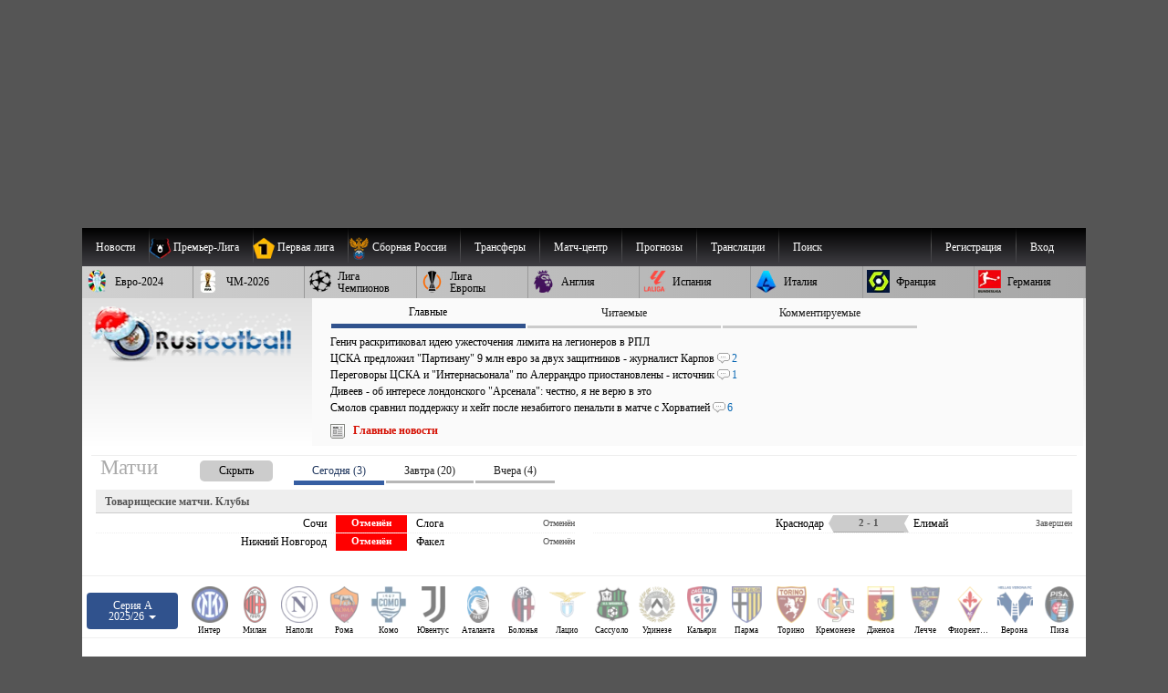

--- FILE ---
content_type: text/html; charset=windows-1251
request_url: https://www.rusfootball.info/world/1146173087-dzhuzeppe-marotta-vozmozhno-v-yanvare-krasich.html
body_size: 48656
content:
<!DOCTYPE html>
<html prefix="og: https://ogp.me/ns#" lang="ru" itemscope itemtype="https://schema.org/WebSite"  itemref="rf_logo">
<head>
       
    <!--<link rel="preload" as="script" href="/templates/Default/js/customisation.js?v=1.0.42" crossOrigin="anonymous">
    
    <link rel="preload" as="script" href="/templates/Default/js/observer.js?v=1.0.1" crossOrigin="anonymous"> -->
	<!--<link rel="preload" as="script" href="/templates/Default/js/yall.min.js" crossOrigin="anonymous"> -->
   
    <!--<link rel="preload"  fetchpriority="high" as="image" href="https://www.rusfootball.info/templates/Default/images/logo3.webp"> -->
    <!--<link rel="preload" as="script" href="https://www.rusfootball.info/engine/classes/min/index.php?charset=windows-1251&g=general&v=23" crossOrigin="anonymous"> -->
   
    
    <link rel= "preconnect" href="https://counter.yadro.ru" />

    

    

	<link rel= "preconnect" href="https://catsnetwork.ru" />

    

    
    <script>(function(){var a=document.createElement('script');a.async=true;a.src='https://cabinet.adzone.ru/files/core/s_711.js?cb='+Date.now();document.head.appendChild(a)})();</script>
    

 
    
    
     
    
    
    <script>
      if (!'IntersectionObserver' in window) {
      // LazyLoad images using IntersectionObserver
      $("head").append("<link"+" rel='preload' src='https://polyfill.io/v2/polyfill.min.js?features=IntersectionObserver'></link"+">");

  } 
    </script>
    
    
    <meta charset="windows-1251">
<title>Джузеппе Маротта: возможно, в январе Красич покинет "Ювентус"</title>
<meta name="description" content="Генеральный директор \Ювентуса\ Джузеппе Маротта выступил со словами защиты в адрес главного тренера команды Антонио Конте, который не выпустил на поле Милоша Красича и Алессандро Дель Пьеро">
<meta name="keywords" content="Алессандро, сейчас, Маротты, команды, важно, находится, лучшей, форме, Красич, период, играет, переживает, лучший, поэтому, отсутствие, Sport, Italia, слова, приводит, нормально">
<meta name="generator" content="DataLife Engine (http://dle-news.ru)">
<meta property="og:site_name" content="Русфутбол">
<meta property="og:type" content="article">
<meta property="og:title" content="Джузеппе Маротта: возможно, в январе Красич покинет &quot;Ювентус&quot;">
<meta property="og:url" content="https://www.rusfootball.info/world/1146173087-dzhuzeppe-marotta-vozmozhno-v-yanvare-krasich.html">
<meta property="og:locale" content="ru_RU">
<meta property="og:description" content="Генеральный директор Ювентуса Джузеппе Маротта выступил со словами защиты в адрес главного тренера команды Антонио Конте, который не выпустил на поле Милоша Красича и Алессандро Дель Пьеро в матче 9-го тура чемпионата Италии с Фиорентиной (2:1). По словам Маротты, серб сейчас переживает не лучший период.- Красич сейчас находится не в лучшей форме, поэтому его отсутствие в заявке на матч вполне нормально, - приводит Sky Sport Italia слова Маротты. – Алессандро - наш капитан и лидер команды, не важно играет он или нет.">
<meta name="news_keywords" content="Антонио Конте, Ювентус, Милош Красич">
<link rel="search" type="application/opensearchdescription+xml" href="https://www.rusfootball.info/engine/opensearch.php" title="Футбол России и Мира. Новости футбола, расписание и результаты матчей РПЛ">
<link rel="canonical" href="https://www.rusfootball.info/world/1146173087-dzhuzeppe-marotta-vozmozhno-v-yanvare-krasich.html">
<link rel="alternate" type="application/rss+xml" title="Футбол России и Мира. Новости футбола, расписание и результаты матчей РПЛ" href="https://www.rusfootball.info/rss.xml">

<meta http-equiv="X-UA-Compatible" content="IE=edge"> 
<meta name="yandex-verification" content="766fd23f1888b122" />
<meta name="yandex-verification" content="960e01127f423041" />
<meta name="viewport" content="width=device-width, initial-scale=1.0" />
<meta itemprop="name" content="Русфутбол" />
<meta name="robots" content="noyaca"/>
<meta itemprop="alternateName" content="Футбол России" />
<meta itemprop="alternateName" content="rusfootball.info" />
<meta itemprop="inLanguage" content="ru" />
<meta itemprop="description" content="Новости футбола. Турнирные таблицы чемпионатов России, Англии, Испании, Франции, Италии. Обзор матчей национальных чемпионатов и еврокубков." />
<meta name="google-site-verification" content="9ga7PhGHJwDk5X9NTYRyxSqm8JXG6ZdnjqdzfkP8aZw" />
<meta name="theme-color" content="#30528d"/>
    
<meta http-equiv="Content-Security-Policy" content="upgrade-insecure-requests;">


    

<link rel="shortcut icon" href="/favicon.ico" type="image/x-icon">
<meta name="theme-color" content="#ffffff">
<meta name="background-color" content="#7ACCE5">
<link rel="icon" type="image/png" sizes="36x36" href="/android-icon-36x36.png">
<link rel="icon" type="image/png" sizes="48x48" href="/android-icon-48x48.png">
<link rel="icon" type="image/png" sizes="72x72" href="/android-icon-72x72.png">
<link rel="icon" type="image/png" sizes="96x96" href="/android-icon-96x96.png">
<link rel="icon" type="image/png" sizes="144x144" href="/android-icon-144x144.png">
<link rel="icon" type="image/png" sizes="192x192" href="/android-icon-192x192.png">


<link rel="apple-touch-icon" sizes="57x57" href="/apple-icon-57x57.png">
<link rel="apple-touch-icon" sizes="60x60" href="/apple-icon-60x60.png">
<link rel="apple-touch-icon" sizes="72x72" href="/apple-icon-72x72.png">
<link rel="apple-touch-icon" sizes="76x76" href="/apple-icon-76x76.png">
<link rel="apple-touch-icon" sizes="114x114" href="/apple-icon-114x114.png">
<link rel="apple-touch-icon" sizes="120x120" href="/apple-icon-120x120.png">
<link rel="apple-touch-icon" sizes="144x144" href="/apple-icon-144x144.png">
<link rel="apple-touch-icon" sizes="152x152" href="/apple-icon-152x152.png">
<link rel="apple-touch-icon" sizes="180x180" href="/apple-icon-180x180.png">
<link rel="icon" type="image/png" sizes="192x192"  href="/android-icon-192x192.png">
<link rel="icon" type="image/png" sizes="32x32" href="/favicon-32x32.png">
<link rel="icon" type="image/png" sizes="96x96" href="/favicon-96x96.png">
<link rel="icon" type="image/png" sizes="16x16" href="/favicon-16x16.png">

<meta name="msapplication-TileColor" content="#ffffff">
<meta name="msapplication-TileImage" content="/ms-icon-144x144.png">

<meta name="robots" content="max-image-preview:large">    
    

  



    
    
    
    <link rel='stylesheet' type='text/css' href='/engine/classes/min/index.php?f=/templates/Default/css/style.css&v2.2.104' />
 	<link rel="preload" 
          href="/engine/classes/min/index.php?f=/templates/Default/css/engine.css,/templates/Default/css/blocks/topest_after.css,/templates/Default/css/matchcenter.css&v2.2.104" 
          as="style" onload="this.onload=null;this.rel='stylesheet'">
	<noscript>
        <link rel="stylesheet" 
              href="/engine/classes/min/index.php?f=/templates/Default/css/engine.css,/templates/Default/css/blocks/topest_after.css,/templates/Default/css/matchcenter.csss&v2.2.104"
              >
    </noscript>
    
    

    <link rel="preload" as="style"  href="/templates/Default/css/blocks/topest.css">
    


  <!--"adv/left-top-2018-head.tpl" -->
    
 <!--<script src="/templates/Default/js/adriver.core.2.js"></script>   -->
    
 <script>
 /*! modernizr 3.6.0 (Custom Build) | MIT *
 * https://modernizr.com/download/?-setclasses !*/

  if (window.parent.frames.length > 0) {
    window.stop();
  }


     

</script> 
    
    

   


<!-- Yandex.RTB -->
<script>window.yaContextCb=window.yaContextCb||[]</script>
<script src="https://yandex.ru/ads/system/context.js" async crossorigin></script>


 


        
 
</head>
 

<body class="mymainpage" style="padding-top:250px;background-color:#555555 "  itemscope itemtype="https://schema.org/WebPage">

    

  

    
  <meta itemprop="inLanguage" content="ru" /> 
<!-- file="adv/landing" -->
    
  <header  itemscope="" itemtype="https://schema.org/WPHeader" id="header">
    <meta itemprop="headline" content="Русфутбол - футбол россии">
    <meta itemprop="description" content="Футбол России. Главные новости футбола. Онлайн трансляции матчей, турнирные таблицы чемпионатов России, Англии, АПЛ, Германии, Франции. Новости Российского футбола и УЕФА.">

    <nav  role="navigation">
      <div id="menu_head" style="position:relative">
        
      <menu  role="menubar" itemscope="itemscope" itemtype="https://www.schema.org/SiteNavigationElement" style="margin:0; padding: 0;">
<ul  role="presentation" id="menu_head_1"  itemprop="about" itemscope itemtype="https://schema.org/ItemList">
    
    <li role="presentation" class="sub">
        <a class="fisrt" name="news"><span class="champ_name">Новости</span></a>
        <ul>
            <li role="presentation"  itemprop="itemListElement" itemscope="" itemtype="https://schema.org/ListItem">
                <meta  itemprop="name" content="Главные новости футбола" />
                <a role="menuitem" itemprop="url" href="/main" title="Главные новости футбола">Главные новости</a>
            </li>
            <li role="presentation"  itemprop="itemListElement" itemscope="" itemtype="https://schema.org/ListItem">
                <meta  itemprop="name" content="Новости футбола. Лента новостей" />
                <a role="menuitem" itemprop="url" href="/lastnews" title="Новости футбола">Лента новостей</a>
            </li>
        </ul>
    </li>
    <li role="presentation" class="sub collapsed">
        <a class="first" name="pliga" >
            <picture  role="presentation" class="menu_chlogo">
                <source  srcset="[data-uri]" data-srcset="/templates/Default/images/30px_tournaments/rpl.webp" type="image/webp">
                    <source  srcset="[data-uri]" data-srcset="/templates/Default/images/30px_tournaments/rpl.png" type="image/png">
                    <img  role="presentation"  src="[data-uri]" data-src="/templates/Default/images/30px_tournaments/rpl.png"  alt="Чемпионат России по футболу Премьер-Лига"  class="lazy"  style="width:25; height: 25;">
                    </picture>
                    <span class="champ_name">Премьер-Лига</span></a>
        <ul class="panels">
            <div class="f_panel menu_panel">
                <h3>Публикации</h3>
                <li role="presentation"  itemprop="itemListElement" itemscope="" itemtype="https://schema.org/ListItem">
                    <meta  itemprop="name" content="Обзор основных событий чемпионата России РПЛ по футболу" />
                    <a role="menuitem" itemprop="url" href="/rpl_liga/rpl_articles/" title="Обзор основных событий российской премьер-лиги">РПЛ</a>
                </li>
                <li role="presentation"  itemprop="itemListElement" itemscope="" itemtype="https://schema.org/ListItem">
                    <meta  itemprop="name" content="Новости чемпионата России РПЛ по футболу" />
                    <a role="menuitem" itemprop="url" href="/rpl_liga/" title="Новости Российской премьер Лиги, чемпионата России по футболу">Новости РПЛ</a>
                </li>
                
                
                <li role="presentation"  itemprop="itemListElement" itemscope="" itemtype="https://schema.org/ListItem">
                    <meta  itemprop="name" content="Матчи чемпионата России РПЛ по футболу" />
                    <a role="menuitem" itemprop="url" href="/tags/%D7%E5%EC%EF%E8%EE%ED%E0%F2+%D0%EE%F1%F1%E8%E8+%D0%CF%CB/matches/" title="Матчи чемпионата России по футболу">Матчи РПЛ</a>
                </li>
            </div>
            <div class="s_panel menu_panel">
                <h3>РПЛ 2025/26</h3>
                <li role="presentation"  itemprop="itemListElement" itemscope="" itemtype="https://schema.org/ListItem">
                    <meta  itemprop="name" content="Турнирная таблица чемпионата России РПЛ по футболу 2025/2026" />
                    <a role="menuitem" itemprop="url" href="/matchcenter/tournaments/rpl/season_2025_2026/table" title="Турнирная таблица чемпионата России по футболу 2024/2025">Таблица РПЛ</a>
                </li>
                <li role="presentation"  itemprop="itemListElement" itemscope="" itemtype="https://schema.org/ListItem">
                    <meta  itemprop="name" content="Календарь матчей Российской премьер-лиги по футболу 2025/2026" />
                    <a role="menuitem" itemprop="url" href="/matchcenter/tournaments/rpl/season_2025_2026/matches/calendar"  title="Расписание матчей чемпионата России 2024/2025">Календарь РПЛ</a>
                </li>
                 
                    <li role="presentation"  itemprop="itemListElement" itemscope="" itemtype="https://schema.org/ListItem">
                        <meta  itemprop="name" content="Календарь предстоящих матчей чемпионата России 2025/2026" />
                        <a role="menuitem" itemprop="url" href="/matchcenter/tournaments/rpl/season_2025_2026/matches/upcoming"  title="Календарь предстоящих матчей чемпионата России 2024/2025">Предстоящие игры РПЛ</a>
                    </li> 
                    <li role="presentation"  itemprop="itemListElement" itemscope="" itemtype="https://schema.org/ListItem">
                        <meta  itemprop="name" content="Результаты прошедших матчей чемпионата России РПЛ 2024/2025" />
                        <a role="menuitem" itemprop="url" href="/matchcenter/tournaments/rpl/season_2025_2026/matches/past"  title="Результаты прошедших матчей чемпионата России 2024/2025">Прошедшие матчи РПЛ</a>
                    </li>  
                
            </div>
            
            <div class="t_panel menu_panel">
                <h3>Клубы</h3>
                <li role="presentation"  itemprop="itemListElement" itemscope="" itemtype="https://schema.org/ListItem" class="club_item">
                    <meta  itemprop="name" content="Новости футбольного клуба Спартак Москва" />
                    <a role="menuitem" itemprop="url" href="/tags/%D1%EF%E0%F0%F2%E0%EA/" ><img alt="ФК Спартак Москва логотип" src="/uploads/matchcenter/clubs/20px/19.png">Спартак</a>
                </li>
                <li role="presentation"  itemprop="itemListElement" itemscope="" itemtype="https://schema.org/ListItem" class="club_item">
                    <meta  itemprop="name" content="Новости футбольного клуба Зенит Санкт-Петербург" />
                    <a role="menuitem" itemprop="url" href="/tags/%C7%E5%ED%E8%F2/"><img  alt="ФК Зенит Санкт-Петербург логотип" src="/uploads/matchcenter/clubs/20px/8.png">Зенит</a>
                </li>
                <li role="presentation"  itemprop="itemListElement" itemscope="" itemtype="https://schema.org/ListItem" class="club_item">
                    <meta  itemprop="name" content="Новости футбольного клуба Локомотив Москва" />
                    <a role="menuitem" itemprop="url" href="/tags/%CB%EE%EA%EE%EC%EE%F2%E8%E2/" ><img  alt="ФК Локомотив Москва логотип" src="/uploads/matchcenter/clubs/20px/12.png">Локомотив</a>
                </li> 
                <li role="presentation"  itemprop="itemListElement" itemscope="" itemtype="https://schema.org/ListItem" class="club_item">
                    <meta  itemprop="name" content="Новости футбольного клуба ПФК ЦСКА Москва" />
                    <a role="menuitem" itemprop="url" href="/tags/%D6%D1%CA%C0/" ><img  alt="ФК ЦСКА Москва логотип" src="/uploads/matchcenter/clubs/20px/27.png">ЦСКА</a>
                </li>
                <li role="presentation"  itemprop="itemListElement" itemscope="" itemtype="https://schema.org/ListItem" class="club_item">
                    <meta  itemprop="name" content="Новости футбольного клуба ФК Краснодар" />
                    <a role="menuitem" itemprop="url" href="/tags/%CA%F0%E0%F1%ED%EE%E4%E0%F0/"><img  alt="ФК Краснодар логотип" src="/uploads/matchcenter/clubs/20px/9.png">Краснодар</a>
                </li> 
                <li role="presentation"  itemprop="itemListElement" itemscope="" itemtype="https://schema.org/ListItem" class="club_item">
                    <meta  itemprop="name" content="Все клубы чемпионата России по футболу" />
                    <a role="menuitem" itemprop="url" href="/matchcenter/clubs/rus" ><img  alt="Флаг России" src="/templates/Default/images/rf.jpg">Все клубы</a>
                </li>
            </div>
            
        </ul>
    </li>
    <li role="presentation" class="sub collapsed">
        <a  name="fnl" >
            <picture  role="presentation" class="menu_chlogo">
                <source  srcset="[data-uri]" data-srcset="/templates/Default/images/30px_tournaments/1fnl.webp" type="image/webp">
                <source  srcset="[data-uri]" data-srcset="/templates/Default/images/30px_tournaments/1fnl.png" type="image/jpeg">
                <img  role="presentation"  src="[data-uri]" data-src="/templates/Default/images/30px_tournaments/1fnl.png" alt="Первый дивизион России по футболу"  class="lazy"  style="width:25; height: 25;">
                </picture>
                <span class="champ_name">Первая лига</span></a>
        <ul class="panels">
            <div class="f_panel menu_panel">
                <h3>Публикации</h3>
                <li role="presentation"  itemprop="itemListElement" itemscope="" itemtype="https://schema.org/ListItem">
                    <meta  itemprop="name" content="Главные события первой российской лиги по футболу" />
                    <a role="menuitem" itemprop="url" href="/rus_fnl/fnl_articles/" title='Главные события первой российской лиги по футболу'>Первая лига</a>
                </li>
                <li role="presentation"  itemprop="itemListElement" itemscope="" itemtype="https://schema.org/ListItem">
                    <meta  itemprop="name" content="Новости Первой российской лиги по футболу" />
                    <a role="menuitem" itemprop="url" href="/rus_fnl/" title="Новости Первой российской лиги по футболу">Новости Первой Лиги</a>
                </li>
                
                <!--<li role="presentation"  itemprop="itemListElement" itemscope="" itemtype="https://schema.org/ItemList"><a role="menuitem" itemprop="url" href="/obzor/" >Обзор матчей</a></li> -->
                <li role="presentation"  itemprop="itemListElement" itemscope="" itemtype="https://schema.org/ListItem">
                    <meta  itemprop="name" content="Матчи чемпионата России по футболу. Первая лига" />
                    <a role="menuitem" itemprop="url" href="/tags/%CF%E5%F0%E2%E0%FF+%EB%E8%E3%E0/matches/" title="Матчи первой российской лиги по футболу">Матчи Первой лиги</a>
                </li>
            </div>
            <div class="s_panel menu_panel">
                <h3>Первая лига 2025/26</h3>
                <li role="presentation"  itemprop="itemListElement" itemscope="" itemtype="https://schema.org/ListItem">
                    <meta  itemprop="name" content="Турнирная таблица чемпионата России, Первой лиги по футболу" />
                    <a role="menuitem" itemprop="url" href="/matchcenter/tournaments/fnl/season_2025_2026/table" title="Турнирная таблица Первой лиги России">Таблица Первой лиги</a>
                </li>
                <li role="presentation"  itemprop="itemListElement" itemscope="" itemtype="https://schema.org/ListItem">
                    <meta  itemprop="name" content="Календарь матчей чемпионата России, Первой лиги по футболу" />
                    <a role="menuitem" itemprop="url" href="/matchcenter/tournaments/fnl/season_2025_2026/matches/calendar" title="Календарь матчей Первой лиги России" >Календарь Первой Лиги</a>
                </li>
                 
                <li role="presentation"  itemprop="itemListElement" itemscope="" itemtype="https://schema.org/ListItem">
                    <meta  itemprop="name" content="Предстоящие Матчи чемпионата России, Первой лиги по футболу" />
                    <a role="menuitem" itemprop="url" href="/matchcenter/tournaments/fnl/season_2025_2026/matches/upcoming" title="Календарь предстоящих матчей российской первой лиги">Предстоящие игры Первой лиги</a>
                </li> 
                <li role="presentation"  itemprop="itemListElement" itemscope="" itemtype="https://schema.org/ListItem">
                    <meta  itemprop="name" content="Результаты прошедших матчей чемпионата России, Первой лиги по футболу" />
                    <a role="menuitem" itemprop="url" href="/matchcenter/tournaments/fnl/season_2025_2026/matches/past" title="Результаты прошедших матчей российской первой лиги">Прошедшие матчи Первой лиги</a>
                </li>  
                
            </div>
        </ul>
    </li>
    <li role="presentation"  itemprop="itemListElement" itemscope="" itemtype="https://schema.org/ListItem">
        <meta  itemprop="name" content="Новости сборной России по футболу" />
        <a role="menuitem" itemprop="url" href="/tags/%D1%E1%EE%F0%ED%E0%FF+%D0%EE%F1%F1%E8%E8/" title="Новости сборной России по футболу">
        <picture  role="presentation" class="menu_chlogo">
            <source  srcset="[data-uri]" data-srcset="/templates/Default/images/30px_tournaments/rus_sq.webp" type="image/webp">
                <source  srcset="[data-uri]" data-srcset="/templates/Default/images/30px_tournaments/rus_sq.png" type="image/png">
                    <img role="presentation"  src="[data-uri]" data-src="/templates/Default/images/30px_tournaments/rus_sq.png"  alt="Сборная России по футболу"  class="lazy"  style="width:25; height: 25;">
                </picture>
                <span class="champ_name">Сборная России</span></a></li> 
    <li role="presentation" class="sub collapsed">
        <a  name="/transfers.html"><span class="champ_name">Трансферы</span>
        </a>
        <ul>
            <li role="presentation"  itemprop="itemListElement" itemscope="" itemtype="https://schema.org/ListItem">
                <meta  itemprop="name" content="Российские трансферные новости" />
                <a role="menuitem" itemprop="url" href="/tags/%D0%EE%F1%F1%E8%E9%F1%EA%E8%E5+%F2%F0%E0%ED%F1%F4%E5%F0%FB/" title="Российские трансферные новости">Новости трансферов России</a>
            </li>
            <li role="presentation"  itemprop="itemListElement" itemscope="" itemtype="https://schema.org/ListItem">
                <meta  itemprop="name" content="Зарубежные трансферные новости" />
                <a role="menuitem" itemprop="url" href="/tags/%C7%E0%F0%F3%E1%E5%E6%ED%FB%E5+%F2%F0%E0%ED%F1%F4%E5%F0%FB/" title="Зарубежные трансферные новости">Европейские трансферы</a>
            </li>
        </ul>
    </li>
    
    <li role="presentation"  itemprop="itemListElement" itemscope="" itemtype="https://schema.org/ListItem">
        <meta  itemprop="name" content="Матч-центр список матчей по футболу" />
        <a role="menuitem" itemprop="url" href="/matchcenter/"><span class="champ_name">Матч-центр</span></a>
    </li>
    <li role="presentation" class="sub collapsed"><a role="menuitem" name="/transfers.html"><span class="champ_name">Прогнозы</span></a>
        <ul>
            <li role="presentation"  itemprop="itemListElement" itemscope="" itemtype="https://schema.org/ListItem">
                <meta  itemprop="name" content="Прогнозы футбольных матчей" />
                <a role="menuitem" itemprop="url" href="/prognozy/" title="Прогнозы футбольных матчей"><span class="champ_name">Статьи о прогнозах</span></a>
            </li>
            <li role="presentation"  itemprop="itemListElement" itemscope="" itemtype="https://schema.org/ListItem">
                <meta  itemprop="name" content="турнир прогнозов пользователей по футболу" />
                <a role="menuitem" itemprop="url" href="/prediction/vote" title="Добавление прогноза"><span class="champ_name">Сделать прогноз</span></a>
            </li>
            <li role="presentation"  itemprop="itemListElement" itemscope="" itemtype="https://schema.org/ListItem">
                <meta  itemprop="name" content="Рейтинг пользователей турнира прогнозов по футболу" />
                <a role="menuitem" itemprop="url" href="/prediction/" title="Рейтинг прогнозов пользователей"><span class="champ_name">Рейтинг пользователей</span></a>
            </li>
            
            
            
        </ul>
    </li>
    
    <li role="presentation"  itemprop="itemListElement" itemscope="" itemtype="https://schema.org/ItemList">
        <meta  itemprop="name" content="Текстовые трансляции футбольных матчей" />
        <a role="menuitem" itemprop="url" href="/online/"  class="first" title="трансляции футбольных матчей"><span class="champ_name">Трансляции</span></a>
    </li>
    

    
              

    
    <!--<li role="presentation" class="sub"> 
        <a role="menuitem" href="#" onclick="return false;" style="cursor:default;">Медиа</a>
        <ul >
            <li role="presentation"  itemprop="itemListElement" itemscope="" itemtype="https://schema.org/ItemList"><a role="menuitem" itemprop="url" href="/tags/R%E2%E8%E4%E5%EE/">Эксклюзивное видео</a></li>
            <li role="presentation"  itemprop="itemListElement" itemscope="" itemtype="https://schema.org/ItemList"><a role="menuitem" itemprop="url" class="last" href="/tags/%C2%E8%E4%E5%EE/">Все видео</a></li>
            <li role="presentation"  itemprop="itemListElement" itemscope="" itemtype="https://schema.org/ItemList"><a role="menuitem" itemprop="url" href="/tags/%D4%EE%F2%EE/">Фото</a></li>
        </ul>
    </li> -->
    
    
    <!--<li role="presentation"  itemprop="itemListElement" itemscope="" itemtype="https://schema.org/ItemList"><a role="menuitem" itemprop="url" class="last" href="/forum/">Форум</a></li> -->
    
    <li>
        <a class="last form_dropper" name="" id="search"  onclick="show_dropform('drop_formsearch');return false;">Поиск</a>
        <ul class="drop_form" id="drop_formsearch"> 
            <li>
                <form method="get" action="/" style="display: block; background-color: #ddd;padding: 10px; padding-top: 3px; border: 1px solid #ccc;">
                    <input type=hidden name=do value=search>
                    <input type="hidden" name="subaction" value="search" >
                    <input id="story" class="storytopserch" name="story" type="text" style="padding: 5px 10px; margin-top: -3px;" placeholder="Например: Спартак Москва"><label for="story"  class="w3cc">Поиск</label>
                    <button class="submittopserch" style="padding: 5px;margin-top: 2px; display: inline-block;">&#128269;</button>
                </form>            
            </li>
        </ul>
    </li>
    <!--<li role="presentation"  itemprop="itemListElement" itemscope="" itemtype="https://schema.org/ItemList"><a role="menuitem"  rel='nofollow' href="https://t.me/rusfootball_info" title="Русфутбол в Телеграмме" target="_blank"><img style="padding-top:3px;width:32px;height:32px;" src="/templates/Default/images/social/telegram.png" alt="Футбол России в Telegram" /></a></li> -->
    
    
    
	
	
		
		<li class="sub_profile sub_login"  role="presentation">
			<a href="#" rel='nofollow, noindex'  role="menuitem" onclick="show_dropform('drop_loginform');return false;" class="form_dropper" >Вход</a>
	        <ul class='drop_form' id='drop_loginform'>
	        <form method="post" class="loginform" autocomplete="off">
	            	<label  class="w3cc" for="login_name">Логин</label>
	            	
	            		<input type="text" placeholder="Логин" name="login_name" id="login_name" class="login_name_top" style="width:100%">
	            	
	            	<label  class="w3cc" for="login_password">Пароль</label>
	            	<input type="password" name="login_password"  placeholder="Пароль" id="login_password" style="width:100%" class="login_password_top clearfix">

	            	<input type="checkbox" name="login_not_save" class="block_lefted" id="login_not_save" value="1"  title="Чужой компьютер"/>
	            	<label class="block_label block_lefted" for="login_not_save">Чужой ПК</label>
	            	
	            	<input onClick="submit();" name="submit" type="submit" style="width: 100%" value="Войти" class="login_submit_top" alt="Авторизация на футбольном портале Русфутбол">
	        
	        
	       
		        <input name="login" type="hidden" id="login" style="margin-top: 5px;" value="submit">
	            <a  rel='nofollow, noindex'  role='menuitem' href="https://www.rusfootball.info/index.php?do=lostpassword">Забыли пароль?</a>

	        </form>
	        <div>Войти через социальные сети:</div>
	        <a  rel='nofollow, noindex' title="Войти через ВКонтакте" href="https://oauth.vk.com/authorize?client_id=2684432&amp;redirect_uri=https%3A%2F%2Fwww.rusfootball.info%2Findex.php%3Fdo%3Dauth-social%26provider%3Dvk&amp;scope=offline%2Cwall%2Cemail&amp;state=65b60f1ae0e17e7799e6fe6790e84121&amp;response_type=code" target="_blank" style="padding:1px">
                <picture>
                  <source srcset="[data-uri]" data-srcset="/templates/Default/images/social/auth/vk.webp" type="image/webp">
                  <source srcset="[data-uri]" data-srcset="/templates/Default/images/social/auth/vk.png" type="image/png"> 
                  <img src="[data-uri]" data-src="/templates/Default/images/social/auth/vk.png" alt="" class="lazy" width=32 height=32>
                </picture>
                </a>
	            <a  rel='nofollow, noindex' href="https://connect.ok.ru/oauth/authorize?client_id=1121106688&amp;redirect_uri=https%3A%2F%2Fwww.rusfootball.info%2Findex.php%3Fdo%3Dauth-social%26provider%3Dod&amp;scope=VALUABLE_ACCESS%3BGET_EMAIL&amp;state=65b60f1ae0e17e7799e6fe6790e84121&amp;response_type=code" target="_blank"  style="padding:1px">
                <picture>
                  <source srcset="[data-uri]" data-srcset="/templates/Default/images/social/auth/ok.webp" type="image/webp">
                  <source srcset="[data-uri]" data-srcset="/templates/Default/images/social/auth/ok.png" type="image/png"> 
                  <img src="[data-uri]" data-src="/templates/Default/images/social/auth/ok.png" alt="" class="lazy" width=32 height=32>
                </picture>
                </a>
	            
	            <a  rel='nofollow, noindex' href="https://connect.mail.ru/oauth/authorize?client_id=729576&amp;redirect_uri=https%3A%2F%2Fwww.rusfootball.info%2Findex.php%3Fdo%3Dauth-social%26provider%3Dmailru&amp;state=65b60f1ae0e17e7799e6fe6790e84121&amp;response_type=code" target="_blank"  style="padding:1px">
                <picture>
                  <source srcset="[data-uri]" data-srcset="/templates/Default/images/social/auth/m.webp" type="image/webp">
                  <source srcset="[data-uri]" data-srcset="/templates/Default/images/social/auth/m.png" type="image/png"> 
                  <img src="[data-uri]" data-src="/templates/Default/images/social/auth/m.png" alt="" class="lazy" width=32 height=32>
                </picture>
                </a>
	            <a  rel='nofollow, noindex' href="https://oauth.yandex.ru/authorize?client_id=85c148eec3b6429bbb3e170f9cdd2f03&amp;redirect_uri=https%3A%2F%2Fwww.rusfootball.info%2Findex.php%3Fdo%3Dauth-social%26provider%3Dyandex&amp;state=65b60f1ae0e17e7799e6fe6790e84121&amp;response_type=code" target="_blank" style="padding:1px">
                	<picture>
                  <source srcset="[data-uri]" data-srcset="/templates/Default/images/social/auth/ya.webp" type="image/webp">
                  <source srcset="[data-uri]" data-srcset="/templates/Default/images/social/auth/ya.png" type="image/png"> 
                  <img src="[data-uri]" data-src="/templates/Default/images/social/auth/ya.png" alt="" class="lazy" width=32 height=32>
                </picture>
                </a>
	            

 			</ul>
	    </li>
	    <li class="sub sub_profile">
			<a  rel='nofollow, noindex' role='menuitem' href="https://www.rusfootball.info/index.php?do=register" >Регистрация</a>
		</li>
		


        



    
        

        <!-- <a role="menuitem" href="">Обзор непрочитанного</a> -->
        <!--<a role="menuitem" href="/pliga/1146118121-platnyj-akkaunt-na-rusfootballinfo.html"> Аккаунт без рекламы</a>-->
        
        

        
    
</ul>
</menu>
<menu  role="menubar" itemscope="itemscope" itemtype="https://www.schema.org/SiteNavigationElement" style="margin:0; padding: 0;">
<ul  role="presentation" id="menu_head_2" class="menu_head_2"  itemprop="about" itemscope itemtype="https://schema.org/ItemList">
    
    <li role="presentation" class="sub collapsed">
        <a role="menuitem" name="/euro2024/" title="Чемпионат Европы по футболу 2024">
            <picture  role="presentation" class="menu_chlogo">
                <source  srcset="[data-uri]" data-srcset="/templates/Default/images/30px_tournaments/ue24.webp" type="image/webp">
                <source  srcset="[data-uri]" data-srcset="/templates/Default/images/30px_tournaments/ue24.png" type="image/png">
                <img  role="presentation"  src="[data-uri]" data-src="/templates/Default/images/30px_tournaments/ue24.png"  alt="Чемпионат Европы 2024"  class="lazy"  style="width:25; height: 25;">
            </picture>
            <span class="champ_name">Евро-2024</span></a>
        <ul> 
            <li role="presentation"  itemprop="itemListElement" itemscope="" itemtype="https://schema.org/ListItem">
                <meta  itemprop="name" content="Обзор главных событие чемпионата Евро-2024" />
                <a role="menuitem" itemprop="url" href="/euro2024/2024_articles/" title="Обзор главных события чемпионата Европы 2024 по футболу">Чемпионат Европы 2024</a>
            </li>
            <li role="presentation"   itemprop="itemListElement" itemscope="" itemtype="https://schema.org/ListItem">
                <meta  itemprop="name" content="Новости чемпионата Евро-2024" />
                <a role="menuitem" itemprop="url" href="/euro2024/" title="Новости отборочного цикла чемпионата Европы по футболу">Новости Чемпионата Европы</a>
            </li>
                  
             
        </ul>
    </li> 
    <li role="presentation" class="sub collapsed">
        <a  name="/wc2026/" title="Чемпионат мира по футболу 2026 года">
            <picture  role="presentation" class="menu_chlogo">
                <source  srcset="[data-uri]" data-srcset="/templates/Default/images/30px_tournaments/wc26.webp" type="image/webp">
                <source  srcset="[data-uri]" data-srcset="/templates/Default/images/30px_tournaments/wc26.png" type="image/png">
                <img  role="presentation"  src="[data-uri]" data-src="/templates/Default/images/30px_tournaments/wc26.png"  alt="Чемпионат Мира по футболу 2026"  class="lazy"  style="width:25; height: 25;">
            </picture>
            <span class="champ_name">ЧМ-2026</span></a>
        <ul> 
            <li role="presentation"   itemprop="itemListElement" itemscope="" itemtype="https://schema.org/ListItem">
                <meta  itemprop="name" content="Обзор главных событий чемпионата мира по футболу 2026 года" />
                <a role="menuitem" itemprop="url" href="/worldcup2026/2026_articles/" title="Обзор главных событий чемпионата мира по футболу 2026">Чемпионат Мира 2026</a>
                </li>
            <li role="presentation"   itemprop="itemListElement" itemscope="" itemtype="https://schema.org/ListItem">
                <meta  itemprop="name" content="Новости чемпионата мира по футболу 2026 года" />
                <a role="menuitem" itemprop="url" href="/worldcup2026/" title="Новости отборочного цикла чемпионата Мира по футболу 2026">Новости Чемпионата Мира</a>
            </li>
        </ul>
    </li> 



    <!-- <li role="presentation" class="hidemobile"  itemprop="itemListElement" itemscope="" itemtype="https://schema.org/ItemList"><a role="menuitem" itemprop="url" class="first" href="/" title="Главная страница/Онлайны">Главная</a></li> -->

    <li role="presentation" class="sub collapsed">
        <a  name="/champions_league/ucl_articles/" title="Лига Чемпионов УЕФА">
            <picture  role="presentation" class="menu_chlogo">
                <source  srcset="[data-uri]" data-srcset="/templates/Default/images/30px_tournaments/ucl.webp" type="image/webp">
                <source  srcset="[data-uri]" data-srcset="/templates/Default/images/30px_tournaments/ucl.png" type="image/png">
                <img  role="presentation"  src="[data-uri]" data-src="/templates/Default/images/30px_tournaments/ucl.png"  alt="Лига Чемпионов УЕФА"  class="lazy"  style="width:25; height: 25;">
            </picture>
            <span class="champ_name  champ_2lines">Лига <br />Чемпионов</span></a>
        <ul>
            <li role="presentation"   itemprop="itemListElement" itemscope="" itemtype="https://schema.org/ListItem">
                <meta  itemprop="name" content="Обзор главных событий в Лиге Чемпионов" />
                <a role="menuitem" itemprop="url" href="/champions_league/ucl_articles/" title="Обзор главных событий в Лиге Чемпионов">Лига чемпионов</a>
            </li>
            <li role="presentation"   itemprop="itemListElement" itemscope="" itemtype="https://schema.org/ListItem">
                <meta  itemprop="name" content="Новости Лиги Чемпионов УЕФА" />
                <a role="menuitem" itemprop="url" href="/champions_league/" title="Новости Лиги Чемпионов">Новости Лиги Чемпионов</a>
            </li>
            <!--<li role="presentation"   itemprop="itemListElement" itemscope="" itemtype="https://schema.org/ItemList"><a role="menuitem" itemprop="url" href="/lch_kalendar.html" >Расписание матчей</a></li>
            <li role="presentation"   itemprop="itemListElement" itemscope="" itemtype="https://schema.org/ItemList"><a role="menuitem" itemprop="url" href="/forum/cat-ligachempionov/">Обсуждение ЛЧ</a></li> -->
            <li role="presentation"   itemprop="itemListElement" itemscope="" itemtype="https://schema.org/ListItem">
                <a role="menuitem" itemprop="url" href="/tags/%CB%E8%E3%E0+%D7%E5%EC%EF%E8%EE%ED%EE%E2/matches/" title="Матчи лиги Чемпионов УЕФА">Матчи Лиги Чемпионов</a>
            </li>
        </ul>
    </li>  
    
    
    <li role="presentation" class="sub collapsed" >
        <a  name="/europe_league/uel_articles/" title="Лига Европы УЕФА">
            <picture  role="presentation" class="menu_chlogo">
                <source  srcset="[data-uri]" data-srcset="/templates/Default/images/30px_tournaments/uel.webp" type="image/webp">
                <source  srcset="[data-uri]" data-srcset="/templates/Default/images/30px_tournaments/uel.png" type="image/png">
                <img  role="presentation"  src="[data-uri]" data-src="/templates/Default/images/30px_tournaments/uel.png"  alt="Лига Европы УЕФА" class="lazy"  style="width:25; height: 25;">
            </picture>    
            <span class="champ_name champ_2lines">Лига <br />Европы</span>
        </a>
        <ul>
            <li role="presentation"   itemprop="itemListElement" itemscope="" itemtype="https://schema.org/ListItem">
                <meta  itemprop="name" content="Главные события в Лиге Европы УЕФА" />
                <a role="menuitem" itemprop="url" href="/europe_league/uel_articles/" title="Главные события в Лиге Европы УЕФА">Лига Европы</a>
            </li>
            <li role="presentation"   itemprop="itemListElement" itemscope="" itemtype="https://schema.org/ListItem">
                <meta  itemprop="name" content="Новости Лиги Европы УЕФА по футболу" />
                <a role="menuitem" itemprop="url" href="/europe_league/" title="Новости Лиги Европы">Новости Лиги Европы</a>
            </li>
            <li role="presentation"   itemprop="itemListElement" itemscope="" itemtype="https://schema.org/ListItem">
                <meta  itemprop="name" content="Матчи лиги Европы УЕФА" />
                <a role="menuitem" itemprop="url" href="/tags/%CB%E8%E3%E0+%C5%E2%F0%EE%EF%FB/matches/" title="Матчи лиги Европы УЕФА">Матчи Лиги Европы</a>
            </li>
            <!--<li role="presentation"  itemprop="itemListElement" itemscope="" itemtype="https://schema.org/ItemList"><a role="menuitem" itemprop="url" href="/uefa_kalendar.html">Расписание матчей</a></li>
            <li role="presentation"  itemprop="itemListElement" itemscope="" itemtype="https://schema.org/ItemList"><a role="menuitem" itemprop="url" href="/forum/cat-ligaevropyi/">Форум: Обсуждение ЛЕ</a></li>
             -->
        </ul>
    </li>
    <li role="presentation" class="sub collapsed">
        <a  name="https://www.rusfootball.info/england/apl/" title='Чемпионат Англии по футболу'>
            <picture  role="presentation" class="menu_chlogo">
                <source  srcset="[data-uri]" data-srcset="/templates/Default/images/30px_tournaments/epl.webp" type="image/webp">
                <source  srcset="[data-uri]" data-srcset="/templates/Default/images/30px_tournaments/epl.png" type="image/png">
                <img  role="presentation"  src="[data-uri]" data-src="/templates/Default/images/30px_tournaments/epl.png"  alt="Чемпионат Англии" class="lazy"  style="width:25; height: 25;">
            </picture>     
            <span class="champ_name">Англия</span>
        </a>
        <ul>
            <li role="presentation"   itemprop="itemListElement" itemscope="" itemtype="https://schema.org/ListItem">
                <meta  itemprop="name" content="Главные события Английской премьер-лиги" />
                <a role="menuitem" itemprop="url" href="https://www.rusfootball.info/england/apl/" title="Главные события Английской премьер-лиги">Премьер-лига</a>
            </li>
            <li role="presentation"   itemprop="itemListElement" itemscope="" itemtype="https://schema.org/ListItem">
                <meta  itemprop="name" content="Новости Английской премьер-лиги" />
                <a role="menuitem" itemprop="url" href="https://www.rusfootball.info/england/" title="Новости Английской премьер-лиги">Новости АПЛ</a>
            </li>
            <li role="presentation"   itemprop="itemListElement" itemscope="" itemtype="https://schema.org/ListItem">
                <meta  itemprop="name" content="Матчи Английской премьер-лиги" />
                <a role="menuitem" itemprop="url" href="/tags/%D7%E5%EC%EF%E8%EE%ED%E0%F2+%C0%ED%E3%EB%E8%E8/matches/" title="Матчи Английской премьер-лиги">Матчи АПЛ</a>
            </li>
            <li role="presentation"   itemprop="itemListElement" itemscope="" itemtype="https://schema.org/ListItem">
                <meta  itemprop="name" content="Матчи Кубка Англии" />
                <a role="menuitem" itemprop="url" href="/tags/%CA%F3%E1%EE%EA+%C0%ED%E3%EB%E8%E8/matches/" title="Матчи Кубка Англии">Матчи Кубка Англии</a>
            </li>



            
            <li role="presentation"   itemprop="itemListElement" itemscope="" itemtype="https://schema.org/ListItem">
                <meta  itemprop="name" content="Турнирная таблица Английской премьер-лиги по футболу сезон 2025/26" />
                <a role="menuitem" itemprop="url" href="https://www.rusfootball.info/matchcenter/tournaments/apl/season_2025_2026/table" title="Турнирная таблица Английской премьер-лиги по футболу">Таблица АПЛ</a>
            </li>
            <li role="presentation"   itemprop="itemListElement" itemscope="" itemtype="https://schema.org/ListItem">
                <meta  itemprop="name" content="Календарь матчей Английской премьер-лиги по футболу сезон 2025/26" />
                <a role="menuitem" itemprop="url" href="https://www.rusfootball.info/matchcenter/tournaments/apl/season_2025_2026/matches/calendar" title="Календарь матчей Английской премьер-лиги по футболу">Календарь АПЛ</a>
            </li>
        </ul>
    </li>
  
    <li role="presentation" class="sub collapsed">
        <a  class="first" name="https://www.rusfootball.info/spain/la_liga/" title='Чемпионат Испании по футболу'>
            <picture  role="presentation" class="menu_chlogo">
                <source  srcset="[data-uri]" data-srcset="/templates/Default/images/30px_tournaments/la_liga.webp" type="image/webp">
                <source  srcset="[data-uri]" data-srcset="/templates/Default/images/30px_tournaments/la_liga.png" type="image/png">
                <img  role="presentation"  src="[data-uri]" data-src="/templates/Default/images/30px_tournaments/la_liga.png"  alt="Чемпионат Испании по футболу" class="lazy"  style="width:25; height: 25;">
            </picture>
            <span class="champ_name">Испания</span>
        </a>
        <ul>
            <li role="presentation"   itemprop="itemListElement" itemscope="" itemtype="https://schema.org/ListItem">
                <meta  itemprop="name" content="Главные события чемпионата Испании по футболу" />
                <a role="menuitem" itemprop="url" href="https://www.rusfootball.info/spain/la_liga/" title="Главные события чемпионата Испании по футболу">Ла Лига</a>
            </li>
            <li role="presentation"   itemprop="itemListElement" itemscope="" itemtype="https://schema.org/ListItem">
                <meta  itemprop="name" content="Новости Ла Лиги, чемпионата Испании по футболу" />
                <a role="menuitem" itemprop="url" href="https://www.rusfootball.info/spain/" title="Новости Ла Лиги, чемпионата Испании по футболу">Новости Ла Лиги</a>
            </li>  
            <li role="presentation"   itemprop="itemListElement" itemscope="" itemtype="https://schema.org/ListItem">
                <meta  itemprop="name" content="Матчи Испанской Ла Лиги" />
                <a role="menuitem" itemprop="url" href="/tags/%D7%E5%EC%EF%E8%EE%ED%E0%F2+%C8%F1%EF%E0%ED%E8%E8/matches/" title="Матчи испанской Ла Лиги">Матчи Ла Лиги</a>
            </li>
            <li role="presentation"   itemprop="itemListElement" itemscope="" itemtype="https://schema.org/ListItem">
                <meta  itemprop="name" content="Матчи Кубка Испании" />
                <a role="menuitem" itemprop="url" href="/tags/%CA%F3%E1%EE%EA+%C8%F1%EF%E0%ED%E8%E8/matches/" title="Матчи кубка Испании">Матчи Кубка Испании</a>
            </li>


                
            <li role="presentation"   itemprop="itemListElement" itemscope="" itemtype="https://schema.org/ListItem">
                <meta  itemprop="name" content="Турнирная таблица чемпионата Испании по футболу сезон 2025/26" />
                <a role="menuitem" itemprop="url" href="https://www.rusfootball.info/matchcenter/tournaments/la_liga/season_2025_2026/table" title="Турнирная таблица чемпионата Испании по футболу">Таблица Ла Лиги</a>
            </li>
            <li role="presentation"   itemprop="itemListElement" itemscope="" itemtype="https://schema.org/ListItem">
                <meta  itemprop="name" content="Календарь матчей чемпионата Испании по футболу сезон 2025/26" />
                <a role="menuitem" itemprop="url" href="https://www.rusfootball.info/matchcenter/tournaments/la_liga/season_2025_2026/matches/calendar" title="Календарь матчей чемпионата Испании по футболу">Календарь Ла Лиги</a>
            </li>
        </ul>
    </li>

    <li role="presentation" class="sub collapsed">
        <a  class="first" name="https://www.rusfootball.info/italy/seria_a/" title="Чемпионат Италии по футболу">
            <picture  role="presentation" class="menu_chlogo">
                <source  srcset="[data-uri]" data-srcset="/templates/Default/images/30px_tournaments/serie_a.webp" type="image/webp">
                <source  srcset="[data-uri]" data-srcset="/templates/Default/images/30px_tournaments/serie_a.png" type="image/png">
                <img  role="presentation"  src="[data-uri]" data-src="/templates/Default/images/30px_tournaments/serie_a.png" alt="Чемпионат Италии" class="lazy"  style="width:25; height: 25;">
            </picture>
            <span class="champ_name">Италия</span>
        </a>
        <ul>
            <li role="presentation"   itemprop="itemListElement" itemscope="" itemtype="https://schema.org/ListItem">
                <meta  itemprop="name" content="Обзор главных событий Серии А" />
                <a role="menuitem" itemprop="url" href="https://www.rusfootball.info/italy/seria_a/" title="Обзор главных событий Серии А">Серия А</a>
            </li>
            <li role="presentation"   itemprop="itemListElement" itemscope="" itemtype="https://schema.org/ListItem">
                <meta  itemprop="name" content="Новости чемпионата Италии по футболу" />
                <a role="menuitem" itemprop="url" href="https://www.rusfootball.info/italy/" title="Новости чемпионата Италии по футболу">Новости Серии А</a>
            </li>  
            <li role="presentation"   itemprop="itemListElement" itemscope="" itemtype="https://schema.org/ListItem">
                <meta  itemprop="name" content="Матчи чемпионата Италии по футболу" />
                <a role="menuitem" itemprop="url" href="/tags/%D7%E5%EC%EF%E8%EE%ED%E0%F2+%C8%F2%E0%EB%E8%E8/matches/" title="Матчи чемпионата Италии по футболу">Матчи Серии А</a>
            </li> 
            <li role="presentation"   itemprop="itemListElement" itemscope="" itemtype="https://schema.org/ListItem">
                <meta  itemprop="name" content="Матчи кубка Италии по футболу" />
                <a role="menuitem" itemprop="url" href="/tags/%CA%F3%E1%EE%EA+%C8%F2%E0%EB%E8%E8/matches/" title="Матчи Кубка Италии по футболу">Матчи Кубка Италии</a>
            </li> 


            
            <li role="presentation"   itemprop="itemListElement" itemscope="" itemtype="https://schema.org/ListItem">
                <meta  itemprop="name" content="Турнирная таблица чемпионата Италии Серии А сезон 2025/26" />
                <a role="menuitem" itemprop="url" href="https://www.rusfootball.info/matchcenter/tournaments/serie_a/season_2025_2026/table">Таблица Серии А</a>
            </li>
            <li role="presentation"   itemprop="itemListElement" itemscope="" itemtype="https://schema.org/ListItem">
                <meta  itemprop="name" content="Календарь Серии А, чемпионата Италии по футболу сезон 2025/26" />
                <a role="menuitem" itemprop="url" href="https://www.rusfootball.info/matchcenter/tournaments/serie_a/season_2025_2026/matches/calendar" title="Календарь Серии А, чемпионата Италии по футболу">Календарь Серии А</a>
            </li>
        </ul>
    </li>
    

    <li role="presentation" class="sub collapsed">
        <a  class="first" name="https://www.rusfootball.info/france/ligue_1/" title="Чемпионат Франции по футболу">
            <picture  role="presentation" class="menu_chlogo">
                <source  srcset="[data-uri]" data-srcset="/templates/Default/images/30px_tournaments/ligue1.webp" type="image/webp">
                <source  srcset="[data-uri]" data-srcset="/templates/Default/images/30px_tournaments/ligue1.png" type="image/png">
                <img  role="presentation"  src="[data-uri]" data-src="/templates/Default/images/30px_tournaments/ligue1.png" alt="Чемпионат Франции по футболу" class="lazy"  style="width:25; height: 25;">
            </picture>
            <span class="champ_name">Франция</span>
        </a>
        <ul>
            <li role="presentation"   itemprop="itemListElement" itemscope="" itemtype="https://schema.org/ListItem">
                <meta  itemprop="name" content="Обзор событий Францзской Лиги 1" />
                <a role="menuitem" itemprop="url" href="https://www.rusfootball.info/france/ligue_1/" title="Обзор событий Францзской Лиги 1">Лига 1</a>
            </li>
            <li role="presentation"   itemprop="itemListElement" itemscope="" itemtype="https://schema.org/ListItem">
                <meta  itemprop="name" content="Лента Новостей францзского футбола" />
                <a role="menuitem" itemprop="url" href="https://www.rusfootball.info/france/" title="Новости францзского футбола">Новости Лиги 1</a>
            </li>
            <li role="presentation"   itemprop="itemListElement" itemscope="" itemtype="https://schema.org/ListItem">
                <meta  itemprop="name" content="Матчи чемпионата Франции" />
                <a role="menuitem" itemprop="url" href="/tags/%D7%E5%EC%EF%E8%EE%ED%E0%F2+%D4%F0%E0%ED%F6%E8%E8/matches/" title="Матчи чемпионата Франции, Лиги 1 по футболу">Матчи Лиги 1</a>
            </li>
                <meta  itemprop="name" content="Матчи Кубка Франции" />
                <a role="menuitem" itemprop="url" href="/tags/%CA%F3%E1%EE%EA+%D4%F0%E0%ED%F6%E8%E8/matches/" title="Матчи Кубка Франции">Матчи Кубка Франции</a>
            </li>

            

            <li role="presentation"   itemprop="itemListElement" itemscope="" itemtype="https://schema.org/ListItem">
                <meta  itemprop="name" content="Турнирная таблица чемпионата Франции, Лиги 1 сезон 2025/26" />
                <a role="menuitem" itemprop="url" href="https://www.rusfootball.info/matchcenter/tournaments/ligue1/season_2025_2026/table" title="Турнирная таблица чемпионата Франции">Таблица Лиги 1</a>
            </li>
            <li role="presentation"   itemprop="itemListElement" itemscope="" itemtype="https://schema.org/ListItem">
                <meta  itemprop="name" content="календарь матчей чемпионата Франции Лига 1 2025/2026" />
                <a role="menuitem" itemprop="url" href="https://www.rusfootball.info/matchcenter/tournaments/ligue1/season_2025_2026/matches/calendar" title="календарь матчей чемпионата Франции 2024/2025">Календарь Лиги 1</a>
            </li>
        </ul>
    </li>
    
    <li role="presentation" class="sub collapsed">
        <a  class="first" name="https://www.rusfootball.info/germany/bundesliga/"  title="Чемпионат Германии по футболу">
            <picture  role="presentation" class="menu_chlogo">
                <source  srcset="[data-uri]" data-srcset="/templates/Default/images/30px_tournaments/bundes.webp" type="image/webp">
                <source  srcset="[data-uri]" data-srcset="/templates/Default/images/30px_tournaments/bundes.png" type="image/png">
                <img  role="presentation"  src="[data-uri]" data-src="/templates/Default/images/30px_tournaments/bundes.png" alt="Чемпионат Германии по футболу" class="lazy" style="width:25; height: 25;">
            </picture>
            <span class="champ_name">Германия</span>
        </a>
        <ul>
            <li role="presentation"   itemprop="itemListElement" itemscope="" itemtype="https://schema.org/ListItem">
                <meta  itemprop="name" content="Обзор событий чемпионата Германии Бундеслига 1" />
                <a role="menuitem" itemprop="url" href="https://www.rusfootball.info/germany/bundesliga/">Бундеслига</a>
            </li>
            <li role="presentation"   itemprop="itemListElement" itemscope="" itemtype="https://schema.org/ListItem">
                <meta  itemprop="name" content="Лента новостей чемпионата Германии по футболу" />
                <a role="menuitem" itemprop="url" href="https://www.rusfootball.info/germany/" title="Новости чемпионата Германии">Новости Бундеслиги</a>
            </li>  
            <li role="presentation"   itemprop="itemListElement" itemscope="" itemtype="https://schema.org/ListItem">
                <meta  itemprop="name" content="Матчи чемпионата Германии по футболу" />
                <a role="menuitem" itemprop="url" href="/tags/%D7%E5%EC%EF%E8%EE%ED%E0%F2+%C3%E5%F0%EC%E0%ED%E8%E8/matches/" title="Матчи чемпионата Германии">Матчи Бундеслиги</a>
            </li>


            
            <li role="presentation"   itemprop="itemListElement" itemscope="" itemtype="https://schema.org/ListItem">
                <meta  itemprop="name" content="Турнирная таблица чемпионата Германии Бундеслига 1 сезон 2025/26" />
                <a role="menuitem" itemprop="url" href="https://www.rusfootball.info/matchcenter/tournaments/bundesliga/season_2025_2026/table" title="Турнирная таблица чемпионата Германии 2024/25">Таблица Бундеслиги</a>
            </li>
            <li role="presentation"   itemprop="itemListElement" itemscope="" itemtype="https://schema.org/ListItem">
                <meta  itemprop="name" content="Календарь матчей чемпионата Германии Бундеслига 1 сезон 2025/26" />
                <a role="menuitem" itemprop="url" href="https://www.rusfootball.info/matchcenter/tournaments/bundesliga/season_2025_2026/matches/calendar" title="Календарь матчей чемпионата Германии 2024/25">Календарь Бундеслиги</a>
            </li>
        </ul>
    </li>
    
</ul>
</menu>   
      </div>
        
    </nav>
      <div class="wrapper">
        
            
        
        
            
   		
      </div>
      
      
        
        
      
      <div class="headblock" itemscope="" itemtype="https://schema.org/Organization" itemid="rf_logo" id="rf_logo">
    <div id="organization">
      <div id="logo" >
      <a itemprop="url" href="/" title="Футбол России - последние футбольные новости российского и европейских чемпионатов, еврокубков">

        <picture itemprop="logo image" itemscope itemtype="https://schema.org/ImageObject" style="display:block;max-width:100%;">
          <source  srcset="/templates/Default/images/logo3_ny.webp" width="235px" height="61px" type="image/webp">
          <source  srcset="/templates/Default/images/logo3_ny.png" width="235px" height="61px" type="image/jpeg">
          <img  fetchpriority="high" src="/templates/Default/images/logo3_ny.png" width="235px" height="61px" alt="Русфутбол - новости о российском, европейском и мировом футболе" >
          <link itemprop="contentUrl" href="/templates/Default/images/logo3_ny.webp">
        </picture>

          
        <meta itemprop="name" content="Русфутбол">
        <meta itemprop="alternateName" content="Футбол России">
          <div itemprop="address"  itemscope itemtype="https://schema.org/PostalAddress">
              <meta itemprop="postalCode" content="350000">
              <meta itemprop="addressCountry" content="RU">
              <meta itemprop="addressLocality" content="Россия, Краснодарский край">
          </div>
          
          <meta itemprop="telephone" content="+7 (903) 451-54-19">
          
        <meta itemprop="alternateName" content="Rusfootball.info">
        <meta itemprop="email" content="admin@rusfootball.info">
        
        <link itemprop="sameAs" href="https://vk.com/rusfootball_info">
        <!--<link itemprop="sameAs" href="https://www.facebook.com/www.rusfootball.info/">
        <link itemprop="sameAs" href="https://twitter.com/_Rusfootball_"> -->
        <!--<link itemprop="sameAs" href="https://ok.ru/group/53582990147747"> -->
        <link itemprop="sameAs" href="https://www.youtube.com/channel/UCzRvR-oQDyyYTdYfdhPNnaA">
        <link itemprop="sameAs" href="https://telete.in/rusfootball_news">



      </a>
      </div>
    </div>
    <div id="buter" style="display: none;" onclick="buter();"></div>
    <div id="zakr" style="display: none;" onclick="zakr();">X</div>
    <div id="hovr" style="display: none; opacity: 0;" onclick="zakr();"></div>
  
      

    
   
   
   
    <section class="topnews">
      <!--googleoff: all-->
      <!--noindex-->
      <nav class="main_selector clearfix robots-noindex ">
        <a class="group_selector selected robots-noindex " role="presentation" rel="nofollow, noindex" data-group="news_list" data-show = "main" title="Главные новости футбола">Главные</a>
        <a class="group_selector robots-noindex " role="presentation" rel="nofollow, noindex" data-group="news_list" data-show = "top_reads" title="Популярные новости футбола">Читаемые</a>
        <a class="group_selector robots-noindex " role="presentation" rel="nofollow, noindex"  data-group="news_list" data-show="top_coments" title="Комментируемые новости футбола">Комментируемые</a>
        
      </nav>
    	<!--/noindex-->
    	<!--googleon: all-->
      
        

      <section class="news_list clearfix top_coments" style="display: none;">
         
           <!--custom days="1" limit="5" cache="yes" order="reads" template="lists/headlist" -->
          <!--include file="zinter/ajax/mostcomments.php?count=5" -->

      </section>
      <section class="news_list clearfix main" >

          
			<!-- custom id="1146576273"  cache="yes" template=lists/mainnews -->
            <article class="link_topnews" itemscope itemtype="https://schema.org/NewsArticle">
    <meta itemscope itemprop="mainEntityOfPage" itemType="https://schema.org/WebPage" itemid="https://www.rusfootball.info/rpl_liga/1146783982-genich-raskritikoval-ideyu-uzhestocheniya-limita-na-legionerov-v-rpl.html"/>
	<a href="https://www.rusfootball.info/rpl_liga/1146783982-genich-raskritikoval-ideyu-uzhestocheniya-limita-na-legionerov-v-rpl.html"  title="Генич раскритиковал идею ужесточения лимита на легионеров в РПЛ" itemprop="url">
        <span itemprop="name headline">Генич раскритиковал идею ужесточения лимита на легионеров в РПЛ</span>
        <meta itemprop="datePublished" content="2026-01-27T23:46:21+03:00">
        
        <meta itemprop="publisher" itemscope itemtype="https://schema.org/Organization" itemref="organization">
        
        <div  itemprop="author" itemscope itemtype="https://schema.org/Person">
        	<meta itemprop="name" content="Дмитрий Кондратьев">
        	<link itemprop="url" href="https://www.rusfootball.info/user/Wilshere/" >
    	</div>
        <!--<meta itemprop="description" content='Комментатор Константин Генич высказался о действующем и будущем лимите на легионеров в Российской'> -->

        <!--
        
        
        <link itemprop="image" href="https://www.rusfootball.info/uploads/posts/2026-01/1769541494_zenit9.jpg">
        
        
         -->

               
    </a>
</article>
<article class="link_topnews" itemscope itemtype="https://schema.org/NewsArticle">
    <meta itemscope itemprop="mainEntityOfPage" itemType="https://schema.org/WebPage" itemid="https://www.rusfootball.info/rpl_liga/1146783979-cska-predlozhil-partizanu-9-mln-evro-za-dvuh-zaschitnikov-zhurnalist-karpov.html"/>
	<a href="https://www.rusfootball.info/rpl_liga/1146783979-cska-predlozhil-partizanu-9-mln-evro-za-dvuh-zaschitnikov-zhurnalist-karpov.html"  title="ЦСКА предложил Партизану 9 млн евро за двух защитников - журналист Карпов" itemprop="url">
        <span itemprop="name headline">ЦСКА предложил &quot;Партизану&quot; 9 млн евро за двух защитников - журналист Карпов</span>
        <meta itemprop="datePublished" content="2026-01-27T23:07:12+03:00">
        <meta itemprop="dateModified" content="2026-01-27T23:11:06+03:00">
        <meta itemprop="publisher" itemscope itemtype="https://schema.org/Organization" itemref="organization">
        <span class="comm_num">2</span>
        <div  itemprop="author" itemscope itemtype="https://schema.org/Person">
        	<meta itemprop="name" content="Дмитрий Кондратьев">
        	<link itemprop="url" href="https://www.rusfootball.info/user/Wilshere/" >
    	</div>
        <!--<meta itemprop="description" content='ЦСКА активизировал переговоры с белградским "Партизаном" по двум защитникам.'> -->

        <!--
        
        
        <link itemprop="image" href="https://www.rusfootball.info/uploads/posts/2026-01/1769542459_cska3.jpg">
        
        
         -->

               
    </a>
</article>
<article class="link_topnews" itemscope itemtype="https://schema.org/NewsArticle">
    <meta itemscope itemprop="mainEntityOfPage" itemType="https://schema.org/WebPage" itemid="https://www.rusfootball.info/rpl_liga/1146783977-peregovory-cska-i-internasonala-po-alerrandro-priostanovleny-istochnik.html"/>
	<a href="https://www.rusfootball.info/rpl_liga/1146783977-peregovory-cska-i-internasonala-po-alerrandro-priostanovleny-istochnik.html"  title="Переговоры ЦСКА и Интернасьонала по Алеррандро приостановлены - источник" itemprop="url">
        <span itemprop="name headline">Переговоры ЦСКА и &quot;Интернасьонала&quot; по Алеррандро приостановлены - источник</span>
        <meta itemprop="datePublished" content="2026-01-27T22:30:06+03:00">
        
        <meta itemprop="publisher" itemscope itemtype="https://schema.org/Organization" itemref="organization">
        <span class="comm_num">1</span>
        <div  itemprop="author" itemscope itemtype="https://schema.org/Person">
        	<meta itemprop="name" content="Дмитрий Кондратьев">
        	<link itemprop="url" href="https://www.rusfootball.info/user/Wilshere/" >
    	</div>
        <!--<meta itemprop="description" content='Переговорный процесс между ЦСКА и "Интернасьоналом" по возможному переходу нападающего Алеррандро'> -->

        <!--
        
        
        <link itemprop="image" href="https://www.rusfootball.info/uploads/posts/2026-01/1769541258_alerrandro.jpg">
        
        
         -->

               
    </a>
</article>
<article class="link_topnews" itemscope itemtype="https://schema.org/NewsArticle">
    <meta itemscope itemprop="mainEntityOfPage" itemType="https://schema.org/WebPage" itemid="https://www.rusfootball.info/rpl_liga/1146783976-diveev-ob-interese-londonskogo-arsenala-chestno-ya-ne-veryu-v-eto.html"/>
	<a href="https://www.rusfootball.info/rpl_liga/1146783976-diveev-ob-interese-londonskogo-arsenala-chestno-ya-ne-veryu-v-eto.html"  title="Дивеев - об интересе лондонского Арсенала: честно, я не верю в это" itemprop="url">
        <span itemprop="name headline">Дивеев - об интересе лондонского &quot;Арсенала&quot;: честно, я не верю в это</span>
        <meta itemprop="datePublished" content="2026-01-27T22:18:27+03:00">
        
        <meta itemprop="publisher" itemscope itemtype="https://schema.org/Organization" itemref="organization">
        
        <div  itemprop="author" itemscope itemtype="https://schema.org/Person">
        	<meta itemprop="name" content="Дмитрий Кондратьев">
        	<link itemprop="url" href="https://www.rusfootball.info/user/Wilshere/" >
    	</div>
        <!--<meta itemprop="description" content='Игрок "Зенита" Игорь Дивеев прокомментировал слухи об интересе со стороны лондонского "Арсенала",'> -->

        <!--
        
        
        <link itemprop="image" href="https://www.rusfootball.info/uploads/posts/2026-01/1769541379_diveev9.jpg">
        
        
         -->

               
    </a>
</article>
<article class="link_topnews" itemscope itemtype="https://schema.org/NewsArticle">
    <meta itemscope itemprop="mainEntityOfPage" itemType="https://schema.org/WebPage" itemid="https://www.rusfootball.info/rpl_liga/1146783970-smolov-sravnil-podderzhku-i-heyt-posle-nezabitogo-penalti-v-matche-s-horvatiey.html"/>
	<a href="https://www.rusfootball.info/rpl_liga/1146783970-smolov-sravnil-podderzhku-i-heyt-posle-nezabitogo-penalti-v-matche-s-horvatiey.html"  title="Смолов сравнил поддержку и хейт после незабитого пенальти в матче с Хорватией" itemprop="url">
        <span itemprop="name headline">Смолов сравнил поддержку и хейт после незабитого пенальти в матче с Хорватией</span>
        <meta itemprop="datePublished" content="2026-01-27T21:02:35+03:00">
        
        <meta itemprop="publisher" itemscope itemtype="https://schema.org/Organization" itemref="organization">
        <span class="comm_num">6</span>
        <div  itemprop="author" itemscope itemtype="https://schema.org/Person">
        	<meta itemprop="name" content="Дмитрий Кондратьев">
        	<link itemprop="url" href="https://www.rusfootball.info/user/Wilshere/" >
    	</div>
        <!--<meta itemprop="description" content='Бывший форвард сборной России Фёдор Смолов вспомнил реакцию болельщиков после незабитого пенальти в'> -->

        <!--
        
        
        <link itemprop="image" href="https://www.rusfootball.info/uploads/posts/2026-01/1769536020_smolov.jpg">
        
        
         -->

               
    </a>
</article>

          
           <div class="lastnews">
            <a class="" href="/main/"  title="Главные новости футбола" >Главные новости</a>
          </div>

      </section>
      <section class="news_list  clearfix top_reads" style="display: none;" >

         <!--custom days="1" limit="5" cache="yes" order="comments" template="lists/headlist" -->
          <!--include file="zinter/ajax/mostreads.php?count=5" -->
      </section>
      
    </section>
      
  </header>
      <!--header-->

    <!--content-->
    
    
        
    
    
    
<div class="wrapper second_screen" style="padding-top:0px;" itemscope itemtype="https://schema.org/WPSideBar">
<!-- Бывшее место для первого баннера в мобильной версии  -->
  <!-- матчи были тут--> 
	
<style type="text/css">

.matches_block{
	padding: 10px;
}
.match_panels{
	width: calc(50% - 10px);
	float: left;
}

.match_panels.panels_singletone {
	float: none;
	width: 100%;
}
.panels_right{
	margin-left: 10px;
}
.panels_left{
	margin-right: 10px;
}
.match_panels.panels_right:after{
	display: block;
	content: " ";
	clear: both;
}
.matches_block a h2,
.matches_block h2{
	margin: 0px;
	/*margin-bottom: 20px;*/
	padding-left: 10px;
	font-size: 1.9rem;
	border-top: 1px solid #eee;
    padding-bottom: 4px;
}
#matches_elements{
	padding: 5px;
}

.nav_matches{
	position: absolute;
    top: 9px;
    left: 231px;
}
#matcheslist_count{
	border-radius: 5px;background-color: #ccc;font-size: 0.8rem;padding: 4px 5px;
	}
a#matches_link:hover{
      text-decoration: none;
    }
nav.nav_matches a.group_selector{
	width: auto;
	padding: 3px 20px;
	margin: 8px 1px;
}

.matches_block:after{
	clear: both;
	content: " ";
	display: block;
}
.match_block{
	/*width: calc(100% - 20px);*/
    /*float: left;*/
    /*clear: all;*/
    padding-bottom: 12px;
    position: relative;
    /*padding-right: 10px;*/
    /*padding-left: 10px;*/
	
}
/*.match_block:nth-child(odd){
	padding-right: 15px;
}
.match_block:nth-child(even){
	padding-left: 15px;
}*/
/*.match_block:nth-child(even):after{
	display: block;
	content: " ";
	clear: both;
}*/
.match_item{
	/*clear: both;*/
	/*width: calc(50% - 10px);*/
	/*float: left;*/
	vertical-align: bottom;
	margin: 0px;
	padding-top: 0px;
	/*border-left: 12px solid #fff;*/
	/*margin-left: 10px;*/
	border-bottom: 1px dotted #eee;
	position: relative;
	/*margin-left: 15px;*/
	

}
.match_item{
	width:76%;
	padding-left: 24%;
}

.match_item.diskoeffs{
	width:auto;
	padding-left: 0%;
}

.panels_singletone .match_item{
	width: calc(50% - 10px);
	float: left;
	margin-left: 10px;
}
.panels_singletone .match_item:nth-child(even){
	margin-left: 0px;
	margin-right: 10px;
}
.panels_singletone .match_item{
	width: calc(50% - 10px - 12%);
	padding-left: 12%;
}
.match_item:first-child{
	padding-top: 2px;
}
.match_item:nth-child(odd){
	/*background-color: #efefef;*/
	/*border-bottom: 1px solid #ccc;*/
}

.match_item:after{
	display: block;
	content: " ";
	clear: both;
}
.match_item:last-child{
	border-bottom: 0px;
}
.match_status{
	display: block;
	float: left;
	/*clear: left;*/
	font-size: 0.8rem;
	/*font-weight: bold;*/
	width: 50px;
	overflow: hidden;
	padding-top: 3px;
	height: 14px;
	text-align: right;
	padding-right: 0px;
	/*text-transform:uppercase;*/
	color: #555;
	
}
.match_live .match_status{
	font-weight: bold;
	/*color: green;*/
}
.arrow{
	display: block;
	float: left;
}
.arrow-left {
  width: 0; 
  height: 0; 
  border-top: 9px solid transparent;
  border-bottom: 9px solid transparent; 
  
  border-right: 5px solid #1083d0; 
}
.arrow-antileft {
  width: 0; 
  height: 0; 
  border-top: 9px solid transparent;
  border-bottom: 10px solid transparent; 
  
  border-right: 5px solid white; 
  background-color: #1083d0;
}

.arrow-right {
  width: 0; 
  height: 0; 
  border-top: 9px solid transparent;
  border-bottom: 9px solid transparent;
  
  border-left: 5px solid #1083d0;
}
.arrow-antiright{
  width: 0; 
  height: 0; 
  border-top: 9px solid transparent;
  border-bottom: 10px solid transparent;
  
  border-left: 5px solid white;
  background-color: #1083d0;
}
.arrow-none{
	width: 5px;
	height: 18px;
}
.koeff_line{
	display: block;
	clear: both;
	text-align: center;
	padding-top: 2px;
	width: 24%;
	position: absolute;
	/*top:0px;*/
	left: 0px;
	/*border-top: 1px dotted #eee;*/

}
.panels_singletone .koeff_line{
	/*width: 12%;*/
}
.koeff_line .teamname{
	height: 20px;
	padding-top: 2px;
	max-height: 20px;
	padding-bottom: 5px;
}
.name_win{
    display: inline-block;
    padding: 3px 0px;
    /* background-color: #0b690b; */
    border: 1px solid #ddd;
    font-size: 0.75rem;
    /* width: 38px; */
    text-align: center;
    width: calc(100%/3 - 3px);
    margin-left: 1px;
    color: #169816;
    /*position: absolute;*/
}
.home_win{
	/*left: 0px;*/
	margin-left: 0px;
}
.none_win{
	/*left: calc(100%/3 - 1px);*/
}
.away_win{
	/*left: calc(200%/3 - 1px);	*/
	margin-right: 0px;
}
.name_win:hover{
	color: #eee;
	background-color: #0b690b;
	border: 1px solid #0b690b;
}
.koeffs_wrapper{
	text-align: center;
	margin: auto;
	width: 100%;
}

.koeff_num{
	
	/*border-radius: 2px;*/
	
	font-weight: bold;
}
.who_win{
	width: 50px;
	display: block;
	float: left;
}
.match_stat_finished .arrow-right{
	/*background-color: #777;*/
	border-left: 5px solid #ccc;
}

.match_stat_finished .arrow-antiright{
	background-color: #ccc;
	    /*border-bottom: 1px solid #aaa;*/
}

.match_stat_finished .arrow-left{
	/*background-color: #777;*/
	border-right: 5px solid #ccc;
}
.match_stat_finished .arrow-antileft{
 	background-color: #ccc;
    /*border-bottom: 1px solid #aaa;*/
}

nav.nav_matches:after,
.match_block:after,
 .match_block:before {
  content: "";
  display: table;
  clear: both;
}
.tournament_title{
	/*border-left: 12px solid #ccc;*/
	/*border-top: 1px solid #ccc;*/
	border-bottom: 1px solid #ccc;
	color: #000;
	font-size: 1.2rem;
	padding: 4px 5px;
	margin: 0px;
	margin-bottom: 2px;
	/*margin-bottom: 20px;*/
	background-color: #eee;
	padding-top: 4px;
    padding-bottom: 2px;

}
.tournament_title:after{
	display: block;
	content: " ";
	clear: both;
}

.tournament_title h3,.match_block .tournament_title a {
	display: block;
	float: left;
	font-size: 1rem;
	padding: 2px 5px;
	color: #555;
	margin: 0px;

}
.match_block .tournament_title a{
	float: right;
	font-size: 0.9rem;
	/*padding-right: 15px;*/
}
.tournament_title h3{
	font-weight: bold;
}
.match_block:last-child:after{

	content: "";
  display: table;
  clear: both;

}
.teamname{
	width: calc(100%/2 - 78px/2 - 70px/2 );
	padding: 0px;
	float: left;
	min-height: calc(20px - 6px);
	max-height: calc(20px - 6px);
	padding-top: 2px;
	overflow: hidden;
	/*text-transform:uppercase;*/
	
}

.home{
	text-align: right;
	display: inline-block;
	float: left;
	padding-right: 5px;
	/*padding-left: 15px;*/
}
.away{
	display: inline-block;
	float: left;
	padding-left: 5px;
}
.scoreboard{
	width: 70px;
	text-align: center;
	border: 1px solid #efefef;
	float: left;
	display: block;
	float: left;
	font-size: 0.9rem;
	/*background-color: #ccc;*/
	/*border-radius: 2px;*/
	/*color: ;*/
	padding: 1px 3px;
	margin: 0px;
	min-height:15px;
	/*text-transform:uppercase;*/
}
.score_now{
	border: 1px solid  #1083d0;
	color: white;
	background-color: #1083d0;
	font-weight: bold;
	border-bottom: 1px solid  #0c5b90;
}

.score_finished{
	border: 1px solid  #ccc;
	color: #555;
	font-weight: bold;
	background-color: #ccc;
	/*color: white;*/
	border-bottom: 1px solid  #aaa;
	/*border-top: 1px solid  #999;*/
}
.score_planned{
	border: 1px solid  #ddd;
	color: black;
	font-weight: bold;
	color: #333;
	border-bottom: 1px solid  #bbb;
	/*border-bottom: 1px solid  #999;*/
}

.score_planned:hover{
	background-color: #333;
	color: white;
	border-bottom: 1px solid  #333;
}

.score_now:hover{
	/*background-color: #333;*/
	color: black;
	/*border-bottom: 1px solid  #333;*/
}

.score_warn{
	border: 1px solid  red;
	background-color: red;
	color: white;
	font-weight: bold;
	/*border-bottom: 1px solid  #999;*/
}
/*.match_stat_now,
.match_stat_1half,
.match_stat_pause,
.match_stat_2half,
.match_stat_extrahalf,
.match_stat_penalty
{
	border-left:12px solid #009900;
}
.match_stat_aborted,
.match_stat_moved{
	border-left:12px solid red;
}
*/


a.match_link:hover {
	background-color: #fefefe;
	display: block;
}
@media screen and (max-width: 960px) {
	.matches_block{
		padding: 0px;
	}
	.matches_block, .matches_block a{
		font-size: 10px;
		line-height: initial;
	}
	.matches_block a h2, .matches_block h2{
		font-size: 1rem;
	}
	.matches_block h2 span, #matcheslist_count  {
		font-size: 0.8rem!important;
	}
	.match_item, .panels_singletone .match_item{
		float: none;
		width: 100%;
		clear: both;
		font-size: 1rem;
		/*max-height: 25px;*/
		overflow: hidden;
		padding-left: 0px;
		padding-bottom: 5px;


	}
	.koeff_line{
		position: initial;
		width: initial;
	}
	.koeff_num{
		font-size: 0.65rem;
		width: 50%;
	}
	.name_win{
		font-size: 0.65rem;
		    padding: 2px 0px;
	}
	.panels_singletone .match_item{
		margin-left: 0px;
	}
	.match_panels{
		width: 100%;
		float: none;
		clear: both;
	}
	.panels_left, .panels_right{
		margin: 0px;
	}
	.nav_matches{
		position: initial;
		font-size: 1rem;
	}
	nav.nav_matches a.group_selector{
		width: calc(100%/3 - 10px - 2px - 2px);
		padding: 6px 5px;
		font-size: 0.8rem;
	}

	.tournament_title h3{
		font-size: 0.8rem;
		float: none;
	}
	.match_block .tournament_title a{
		font-size: 0.8rem;
		float: left;
		display: none;	
	}
	.teamname {
		font-size: 0.8rem;
		min-height: calc(23px - 6px);
    	max-height: calc(23px - 6px);
    	width: calc(100%/2 - 92px/2  );
	}
	.scoreboard, .match_status{
		font-size: 0.73rem;
		padding: 2px 0px;
		
	    
	}
	.match_status{
		clear: both;
		width: 100%;
		text-align: center;
	}
	.scoreboard.score_now {
	    border: 1px solid #1083d0;
	    color: white;
	    background-color: #1083d0;
	}
	.arrow, .arrow-anti{
		border-top-width: 10px;
		border-bottom-width: 16px;
	}
	.arrow.arrow-anti{
		border-bottom-width: 11px;	
	}
	.scoreboard{
		    border: 1px solid #dedede;
    background-color: #dedede;
	}
	.score_finished{
		border: 1px solid #ccc;
    background-color: #ccc;	
	}
/*	.panels_singletone .match_item{

	}*/

}
</style><script>
	function hide_matches() {
		// body...
		let btnId = document.getElementById('matcheslist_count');
		let counterId = document.getElementById('matches_count');
		let elements = document.getElementById('matches_elements');
		if(elements.style.display !== 'none'){
			elements.style.display = 'none';
			counterId.style.display = 'inline-block';
			btnId.innerHTML = "Развернуть";
			btnId.style.setProperty('margin-left', "0px");
			console.log(btnId);
		}else{
			elements.style.display = 'block';
			counterId.style.display = 'none';
			btnId.innerHTML = "Скрыть";
			btnId.style.setProperty('margin-left', "40px");
		}
	}
</script><section class="matches_block">
    
      	<h2>Матчи <span class="matches_count" id="matches_count" style="display: none;font-size: 0.97rem;padding: 4px;width: 25px;text-align: center;">27</span>
      	<a id="matches_link"  role="presentation" rel="noindex, nofollow" href="javascript:void(0);" onClick="hide_matches();"><span id="matcheslist_count" style="font-size:1rem; padding: 4px 5px;width: 70px; text-align: center; display: inline-block;margin-left: 40px">Скрыть</span></a></h2>
      
    <section id="matches_elements">
	<nav class="nav_matches"><a class="group_selector selected" rel="nofollow, noindex" role="presentation"  data-group="matches_list" data-show="matches_today">Сегодня (3)</a><a class="group_selector " rel="nofollow, noindex" role="presentation"  data-group="matches_list" data-show="matches_tomorrow">Завтра (20)</a><a class="group_selector " rel="nofollow, noindex" role="presentation"  data-group="matches_list" data-show="matches_yesterday">Вчера (4)</a></nav><section class="matches_list matches_today" ><div class="match_panels panels_singletone panels_left"><section class="match_block matches_tournament_41"><div class="tournament_title"><h3>Товарищеские матчи. Клубы</h3></div><div class="match_item diskoeffs match_stat_aborted"><a class="match_link" href="/online/1146783524-sochi-sloga-27-yanvarya-2026-1600.html"><span class="home teamname" style="float:left">Сочи</span><div class="arrow arrow-none"></div><span class="scoreboard score_warn"  style="float:left">Отменён</span><div class="arrow arrow-none"></div><span class="away teamname" >Слога</span><span class="match_status  status_aborted">Отменён</span></a></div><div class="match_item diskoeffs match_stat_finished"><a class="match_link" href="/online/1146783026-krasnodar-elimay-27-yanvarya-2026-1600.html"><span class="home teamname" style="float:left">Краснодар</span><div class="arrow not_for_mobile arrow-left"></div><span class="scoreboard score_finished not_for_mobile"  style="float:left">2 - 1</span><span class="scoreboard score_finished not_for_desktop">
						<span class="homescore">2</span>
						<span class="awayscore">1</span></span><div class="arrow not_for_mobile arrow-antileft arrow-anti"></div><span class="away teamname" >Елимай</span><span class="match_status  status_finished">Завершен</span></a></div><div class="match_item diskoeffs match_stat_aborted"><a class="match_link" href="/online/1146782867-nizhniy-novgorod-fakel-27-yanvarya-2026-1600.html"><span class="home teamname" style="float:left">Нижний Новгород</span><div class="arrow arrow-none"></div><span class="scoreboard score_warn"  style="float:left">Отменён</span><div class="arrow arrow-none"></div><span class="away teamname" >Факел</span><span class="match_status  status_aborted">Отменён</span></a></div></section></div></section><section class="matches_list matches_yesterday"  style="display:none;" ><div class="match_panels panels_singletone panels_left"><section class="match_block matches_tournament_41"><div class="tournament_title"><h3>Товарищеские матчи. Клубы</h3></div><div class="match_item diskoeffs match_stat_finished"><a class="match_link" href="/online/1146783025-zenit-shanhay-port-26-yanvarya-2026-1100.html"><span class="home teamname" style="float:left">Зенит</span><div class="arrow not_for_mobile arrow-left"></div><span class="scoreboard score_finished not_for_mobile"  style="float:left">6 - 0</span><span class="scoreboard score_finished not_for_desktop">
						<span class="homescore">6</span>
						<span class="awayscore">0</span></span><div class="arrow not_for_mobile arrow-antileft arrow-anti"></div><span class="away teamname" >Шанхай Порт</span><span class="match_status  status_finished">Завершен</span></a></div><div class="match_item diskoeffs match_stat_finished"><a class="match_link" href="/online/1146782855-rubin-struga-trim-lum-26-yanvarya-2026-1600.html"><span class="home teamname" style="float:left">Рубин</span><div class="arrow not_for_mobile arrow-left"></div><span class="scoreboard score_finished not_for_mobile"  style="float:left">2 - 0</span><span class="scoreboard score_finished not_for_desktop">
						<span class="homescore">2</span>
						<span class="awayscore">0</span></span><div class="arrow not_for_mobile arrow-antileft arrow-anti"></div><span class="away teamname" >Струга Трим-Лум</span><span class="match_status  status_finished">Завершен</span></a></div><div class="match_item diskoeffs match_stat_finished"><a class="match_link" href="/online/1146783782-dinamo-mh-vardar-26-yanvarya-2026-1900.html"><span class="home teamname" style="float:left">Динамо Мх</span><div class="arrow not_for_mobile arrow-left"></div><span class="scoreboard score_finished not_for_mobile"  style="float:left">3 - 0</span><span class="scoreboard score_finished not_for_desktop">
						<span class="homescore">3</span>
						<span class="awayscore">0</span></span><div class="arrow not_for_mobile arrow-antileft arrow-anti"></div><span class="away teamname" >Вардар</span><span class="match_status  status_finished">Завершен</span></a></div><div class="match_item diskoeffs match_stat_finished"><a class="match_link" href="/online/1146782861-dinamo-chendu-zhunchen-26-yanvarya-2026-1600.html"><span class="home teamname" style="float:left">Динамо</span><div class="arrow not_for_mobile arrow-antiright arrow-anti"></div><span class="scoreboard score_finished not_for_mobile"  style="float:left">1 - 1<small class="not_for_mobile">&nbsp;(П&nbsp;3&nbsp;-&nbsp;4)</small></span><span class="scoreboard score_finished not_for_desktop">
						<span class="homescore">1</span>
						<span class="awayscore">1</span><span class="homescore_penalty">3</span><span  class="awayscore_penalty">4</span></span><div class="arrow not_for_mobile arrow-right"></div><span class="away teamname" >Чэнду Жунчэн</span><span class="match_status  status_finished">Завершен</span></a></div></section></div></section><section class="matches_list matches_tomorrow"  style="display:none;" ><div class="match_panels panels_singletone panels_left"><section class="match_block matches_tournament_14"><div class="tournament_title"><h3>Лига Чемпионов УЕФА</h3><a class="title_link title_calendar" href="/lch_kalendar.html">Матчи</a><a class="title_link title_news" href="/liga_chempionov/article2/">Новости</a></div><div class="match_item diskoeffs match_stat_planned"><a class="match_link" href="/online/1146782835-ayntraht-tottenhem-28-yanvarya-2026-2300.html"><span class="home teamname" style="float:left">Айнтрахт</span><div class="arrow not_for_mobile arrow-none"></div><span class="scoreboard  score_planned"  style="float:left">23:00</span><div class="arrow not_for_mobile arrow-none"></div><span class="away teamname" >Тоттенхэм</span><span class="match_status  status_planned">Не начат</span></a></div><div class="match_item diskoeffs match_stat_planned"><a class="match_link" href="/online/1146782828-pafos-slaviya-28-yanvarya-2026-2300.html"><span class="home teamname" style="float:left">Пафос</span><div class="arrow not_for_mobile arrow-none"></div><span class="scoreboard  score_planned"  style="float:left">23:00</span><div class="arrow not_for_mobile arrow-none"></div><span class="away teamname" >Славия</span><span class="match_status  status_planned">Не начат</span></a></div><div class="match_item diskoeffs match_stat_planned"><a class="match_link" href="/online/1146782826-ayaks-olimpiakos-28-yanvarya-2026-2300.html"><span class="home teamname" style="float:left">Аякс</span><div class="arrow not_for_mobile arrow-none"></div><span class="scoreboard  score_planned"  style="float:left">23:00</span><div class="arrow not_for_mobile arrow-none"></div><span class="away teamname" >Олимпиакос</span><span class="match_status  status_planned">Не начат</span></a></div><div class="match_item diskoeffs match_stat_planned"><a class="match_link" href="/online/1146782847-psv-bavariya-28-yanvarya-2026-2300.html"><span class="home teamname" style="float:left">ПСВ</span><div class="arrow not_for_mobile arrow-none"></div><span class="scoreboard  score_planned"  style="float:left">23:00</span><div class="arrow not_for_mobile arrow-none"></div><span class="away teamname" >Бавария</span><span class="match_status  status_planned">Не начат</span></a></div><div class="match_item diskoeffs match_stat_planned"><a class="match_link" href="/online/1146782846-benfika-real-madrid-28-yanvarya-2026-2300.html"><span class="home teamname" style="float:left">Бенфика</span><div class="arrow not_for_mobile arrow-none"></div><span class="scoreboard  score_planned"  style="float:left">23:00</span><div class="arrow not_for_mobile arrow-none"></div><span class="away teamname" >Реал Мадрид</span><span class="match_status  status_planned">Не начат</span></a></div><div class="match_item diskoeffs match_stat_planned"><a class="match_link" href="/online/1146782832-monako-yuventus-28-yanvarya-2026-2300.html"><span class="home teamname" style="float:left">Монако</span><div class="arrow not_for_mobile arrow-none"></div><span class="scoreboard  score_planned"  style="float:left">23:00</span><div class="arrow not_for_mobile arrow-none"></div><span class="away teamname" >Ювентус</span><span class="match_status  status_planned">Не начат</span></a></div><div class="match_item diskoeffs match_stat_planned"><a class="match_link" href="/online/1146782845-napoli-chelsi-28-yanvarya-2026-2300.html"><span class="home teamname" style="float:left">Наполи</span><div class="arrow not_for_mobile arrow-none"></div><span class="scoreboard  score_planned"  style="float:left">23:00</span><div class="arrow not_for_mobile arrow-none"></div><span class="away teamname" >Челси</span><span class="match_status  status_planned">Не начат</span></a></div><div class="match_item diskoeffs match_stat_planned"><a class="match_link" href="/online/1146782841-barselona-kopengagen-28-yanvarya-2026-2300.html"><span class="home teamname" style="float:left">Барселона</span><div class="arrow not_for_mobile arrow-none"></div><span class="scoreboard  score_planned"  style="float:left">23:00</span><div class="arrow not_for_mobile arrow-none"></div><span class="away teamname" >Копенгаген</span><span class="match_status  status_planned">Не начат</span></a></div><div class="match_item diskoeffs match_stat_planned"><a class="match_link" href="/online/1146782838-manchester-siti-galatasaray-28-yanvarya-2026-2300.html"><span class="home teamname" style="float:left">Манчестер Сити</span><div class="arrow not_for_mobile arrow-none"></div><span class="scoreboard  score_planned"  style="float:left">23:00</span><div class="arrow not_for_mobile arrow-none"></div><span class="away teamname" >Галатасарай</span><span class="match_status  status_planned">Не начат</span></a></div><div class="match_item diskoeffs match_stat_planned"><a class="match_link" href="/online/1146782833-arsenal-kayrat-28-yanvarya-2026-2300.html"><span class="home teamname" style="float:left">Арсенал</span><div class="arrow not_for_mobile arrow-none"></div><span class="scoreboard  score_planned"  style="float:left">23:00</span><div class="arrow not_for_mobile arrow-none"></div><span class="away teamname" >Кайрат</span><span class="match_status  status_planned">Не начат</span></a></div><div class="match_item diskoeffs match_stat_planned"><a class="match_link" href="/online/1146782829-atletik-sporting-lissabon-28-yanvarya-2026-2300.html"><span class="home teamname" style="float:left">Атлетик</span><div class="arrow not_for_mobile arrow-none"></div><span class="scoreboard  score_planned"  style="float:left">23:00</span><div class="arrow not_for_mobile arrow-none"></div><span class="away teamname" >Спортинг Лиссабон</span><span class="match_status  status_planned">Не начат</span></a></div><div class="match_item diskoeffs match_stat_planned"><a class="match_link" href="/online/1146782836-bayer-vilyarreal-28-yanvarya-2026-2300.html"><span class="home teamname" style="float:left">Байер</span><div class="arrow not_for_mobile arrow-none"></div><span class="scoreboard  score_planned"  style="float:left">23:00</span><div class="arrow not_for_mobile arrow-none"></div><span class="away teamname" >Вильярреал</span><span class="match_status  status_planned">Не начат</span></a></div><div class="match_item diskoeffs match_stat_planned"><a class="match_link" href="/online/1146782830-atletiko-bude-glimt-28-yanvarya-2026-2300.html"><span class="home teamname" style="float:left">Атлетико</span><div class="arrow not_for_mobile arrow-none"></div><span class="scoreboard  score_planned"  style="float:left">23:00</span><div class="arrow not_for_mobile arrow-none"></div><span class="away teamname" >Буде-Глимт</span><span class="match_status  status_planned">Не начат</span></a></div><div class="match_item diskoeffs match_stat_planned"><a class="match_link" href="/online/1146782842-pszh-nyukasl-28-yanvarya-2026-2300.html"><span class="home teamname" style="float:left">ПСЖ</span><div class="arrow not_for_mobile arrow-none"></div><span class="scoreboard  score_planned"  style="float:left">23:00</span><div class="arrow not_for_mobile arrow-none"></div><span class="away teamname" >Ньюкасл</span><span class="match_status  status_planned">Не начат</span></a></div><div class="match_item diskoeffs match_stat_planned"><a class="match_link" href="/online/1146782844-borussiya-d-inter-28-yanvarya-2026-2300.html"><span class="home teamname" style="float:left">Боруссия Д</span><div class="arrow not_for_mobile arrow-none"></div><span class="scoreboard  score_planned"  style="float:left">23:00</span><div class="arrow not_for_mobile arrow-none"></div><span class="away teamname" >Интер</span><span class="match_status  status_planned">Не начат</span></a></div><div class="match_item diskoeffs match_stat_planned"><a class="match_link" href="/online/1146782831-bryugge-marsel-28-yanvarya-2026-2300.html"><span class="home teamname" style="float:left">Брюгге</span><div class="arrow not_for_mobile arrow-none"></div><span class="scoreboard  score_planned"  style="float:left">23:00</span><div class="arrow not_for_mobile arrow-none"></div><span class="away teamname" >Марсель</span><span class="match_status  status_planned">Не начат</span></a></div><div class="match_item diskoeffs match_stat_planned"><a class="match_link" href="/online/1146782837-yunion-atalanta-28-yanvarya-2026-2300.html"><span class="home teamname" style="float:left">Юнион</span><div class="arrow not_for_mobile arrow-none"></div><span class="scoreboard  score_planned"  style="float:left">23:00</span><div class="arrow not_for_mobile arrow-none"></div><span class="away teamname" >Аталанта</span><span class="match_status  status_planned">Не начат</span></a></div><div class="match_item diskoeffs match_stat_planned"><a class="match_link" href="/online/1146782840-liverpul-karabah-28-yanvarya-2026-2300.html"><span class="home teamname" style="float:left">Ливерпуль</span><div class="arrow not_for_mobile arrow-none"></div><span class="scoreboard  score_planned"  style="float:left">23:00</span><div class="arrow not_for_mobile arrow-none"></div><span class="away teamname" >Карабах</span><span class="match_status  status_planned">Не начат</span></a></div></section><section class="match_block matches_tournament_41"><div class="tournament_title"><h3>Товарищеские матчи. Клубы</h3></div><div class="match_item diskoeffs match_stat_planned"><a class="match_link" href="/online/1146782857-akron-rodina-2-28-yanvarya-2026-1000.html"><span class="home teamname" style="float:left">Акрон</span><div class="arrow not_for_mobile arrow-none"></div><span class="scoreboard  score_planned"  style="float:left">10:00</span><div class="arrow not_for_mobile arrow-none"></div><span class="away teamname" >Родина-2</span><span class="match_status  status_planned">Не начат</span></a></div><div class="match_item diskoeffs match_stat_planned"><a class="match_link" href="/online/1146782858-akron-dinamo-samarkand-28-yanvarya-2026-1600.html"><span class="home teamname" style="float:left">Акрон</span><div class="arrow not_for_mobile arrow-none"></div><span class="scoreboard  score_planned"  style="float:left">16:00</span><div class="arrow not_for_mobile arrow-none"></div><span class="away teamname" >Динамо Самарканд</span><span class="match_status  status_planned">Не начат</span></a></div></section></div></section>
		</section>
	</section>


    <nav rel="teams worldcup">
        
        <!--not-category=6,21 -->
        	<div class="side_resolver clubs_list">
<div class="club_selector" style="width:100px; float:left; font-size:0.8em"><div class="dropdown " style="width: 100%">
		  <a href="javascript:drop_table_list('clubs')" class="table_dropper dropbtn" ><span class="country subdropbtn">Италия</span> <span class="league subdropbtn">Серия А</span> <span class="season subdropbtn">2025/26</span>&nbsp;<span class="caret subdropbtn"></span></a>
		  <div id="clubs_dropper" class="dropdown-content" style="width: 100%">
		  	<a href="javascript:show_table('serie_a','Италия','Серия А','2025/26', 'serie_a_232', '303619189599')">Италия: Серия А 2025/26</a><a href="javascript:show_table('apl','Англия','АПЛ','2025/26', 'apl_229', '228878417687')">Англия: АПЛ 2025/26</a><a href="javascript:show_table('rpl','Россия','РПЛ','2025/26', 'rpl_228', '126207625599')">Россия: РПЛ 2025/26</a><a href="javascript:show_table('bundesliga','Германия','Бундеслига 1','2025/26', 'bundesliga_233', '203675804763')">Германия: Бундеслига 1 2025/26</a><a href="javascript:show_table('la_liga','Испания','Ла Лига','2025/26', 'la_liga_231', '183211430387')">Испания: Ла Лига 2025/26</a><a href="javascript:show_table('ligue1','Франция','Лига 1','2025/26', 'ligue1_230', '17881390012')">Франция: Лига 1 2025/26</a><a href="javascript:show_table('fnl','Россия','Первая Лига','2025/26', 'fnl_234', '414687446087')">Россия: Первая Лига 2025/26</a>

		  </div>
		</div></div><div class="clubs_page clubsin_serie_a_232" style="display:block;"><div itemscope itemtype="http://schema.org/SportsTeam" class="club_item clubin_ita  clubs_incount clubs_count_20" ><meta itemprop="sport" content="футбол"><a itemprop="url mainEntityOfPage" href="/tags/%C8%ED%F2%E5%F0"  class="club_link" title=" футбольный клуб Интер, страна Италия">
					<meta itemprop="logo image" content="/uploads/matchcenter/clubs/50px/252.png">
					<picture class="plogo_50 "><source srcset="[data-uri]" data-srcset="/uploads/matchcenter/clubs/50px/252.webp?v=3" type="image/webp"><source srcset="[data-uri]" data-srcset="/uploads/matchcenter/clubs/50px/252.png?v=3" type="image/jpeg"><img class="fc_logo logo_50 lazy" src="/templates/Default/images/thumb_placeholder.jpg"  style="width:40px;height:40px" data-src="/uploads/matchcenter/clubs/50px/252.png?v=3" alt="ФК Интер (Италия)"></picture><span itemprop="name legalName" class="club_name">Интер</span></a></div><div itemscope itemtype="http://schema.org/SportsTeam" class="club_item clubin_ita  clubs_incount clubs_count_20" ><meta itemprop="sport" content="футбол"><a itemprop="url mainEntityOfPage" href="/tags/%CC%E8%EB%E0%ED"  class="club_link" title=" футбольный клуб Милан, страна Италия">
					<meta itemprop="logo image" content="/uploads/matchcenter/clubs/50px/251.png">
					<picture class="plogo_50 "><source srcset="[data-uri]" data-srcset="/uploads/matchcenter/clubs/50px/251.webp?v=2" type="image/webp"><source srcset="[data-uri]" data-srcset="/uploads/matchcenter/clubs/50px/251.png?v=2" type="image/jpeg"><img class="fc_logo logo_50 lazy" src="/templates/Default/images/thumb_placeholder.jpg"  style="width:40px;height:40px" data-src="/uploads/matchcenter/clubs/50px/251.png?v=2" alt="ФК Милан (Италия)"></picture><span itemprop="name legalName" class="club_name">Милан</span></a></div><div itemscope itemtype="http://schema.org/SportsTeam" class="club_item clubin_ita  clubs_incount clubs_count_20" ><meta itemprop="sport" content="футбол"><a itemprop="url mainEntityOfPage" href="/tags/%CD%E0%EF%EE%EB%E8"  class="club_link" title=" футбольный клуб Наполи, страна Италия">
					<meta itemprop="logo image" content="/uploads/matchcenter/clubs/50px/245.png">
					<picture class="plogo_50 "><source srcset="[data-uri]" data-srcset="/uploads/matchcenter/clubs/50px/245.webp?v=3" type="image/webp"><source srcset="[data-uri]" data-srcset="/uploads/matchcenter/clubs/50px/245.png?v=3" type="image/jpeg"><img class="fc_logo logo_50 lazy" src="/templates/Default/images/thumb_placeholder.jpg"  style="width:40px;height:40px" data-src="/uploads/matchcenter/clubs/50px/245.png?v=3" alt="ФК Наполи (Италия)"></picture><span itemprop="name legalName" class="club_name">Наполи</span></a></div><div itemscope itemtype="http://schema.org/SportsTeam" class="club_item clubin_ita  clubs_incount clubs_count_20" ><meta itemprop="sport" content="футбол"><a itemprop="url mainEntityOfPage" href="/tags/%D0%EE%EC%E0"  class="club_link" title=" футбольный клуб Рома, страна Италия">
					<meta itemprop="logo image" content="/uploads/matchcenter/clubs/50px/247.png">
					<picture class="plogo_50 "><source srcset="[data-uri]" data-srcset="/uploads/matchcenter/clubs/50px/247.webp?v=2" type="image/webp"><source srcset="[data-uri]" data-srcset="/uploads/matchcenter/clubs/50px/247.png?v=2" type="image/jpeg"><img class="fc_logo logo_50 lazy" src="/templates/Default/images/thumb_placeholder.jpg"  style="width:40px;height:40px" data-src="/uploads/matchcenter/clubs/50px/247.png?v=2" alt="ФК Рома (Италия)"></picture><span itemprop="name legalName" class="club_name">Рома</span></a></div><div itemscope itemtype="http://schema.org/SportsTeam" class="club_item clubin_ita  clubs_incount clubs_count_20" ><meta itemprop="sport" content="футбол"><a itemprop="url mainEntityOfPage" href="/matchcenter/clubs/ita/como"  class="club_link" title=" футбольный клуб Комо, страна Италия">
					<meta itemprop="logo image" content="/uploads/matchcenter/clubs/50px/283.png">
					<picture class="plogo_50 "><source srcset="[data-uri]" data-srcset="/uploads/matchcenter/clubs/50px/283.webp?v=4" type="image/webp"><source srcset="[data-uri]" data-srcset="/uploads/matchcenter/clubs/50px/283.png?v=4" type="image/jpeg"><img class="fc_logo logo_50 lazy" src="/templates/Default/images/thumb_placeholder.jpg"  style="width:40px;height:40px" data-src="/uploads/matchcenter/clubs/50px/283.png?v=4" alt="ФК Комо (Италия)"></picture><span itemprop="name legalName" class="club_name">Комо</span></a></div><div itemscope itemtype="http://schema.org/SportsTeam" class="club_item clubin_ita  clubs_incount clubs_count_20" ><meta itemprop="sport" content="футбол"><a itemprop="url mainEntityOfPage" href="/tags/%DE%E2%E5%ED%F2%F3%F1"  class="club_link" title=" футбольный клуб Ювентус, страна Италия">
					<meta itemprop="logo image" content="/uploads/matchcenter/clubs/50px/242.png">
					<picture class="plogo_50 "><source srcset="[data-uri]" data-srcset="/uploads/matchcenter/clubs/50px/242.webp?v=3" type="image/webp"><source srcset="[data-uri]" data-srcset="/uploads/matchcenter/clubs/50px/242.png?v=3" type="image/jpeg"><img class="fc_logo logo_50 lazy" src="/templates/Default/images/thumb_placeholder.jpg"  style="width:40px;height:40px" data-src="/uploads/matchcenter/clubs/50px/242.png?v=3" alt="ФК Ювентус (Италия)"></picture><span itemprop="name legalName" class="club_name">Ювентус</span></a></div><div itemscope itemtype="http://schema.org/SportsTeam" class="club_item clubin_ita  clubs_incount clubs_count_20" ><meta itemprop="sport" content="футбол"><a itemprop="url mainEntityOfPage" href="/tags/%C0%F2%E0%EB%E0%ED%F2%E0"  class="club_link" title=" футбольный клуб Аталанта, страна Италия">
					<meta itemprop="logo image" content="/uploads/matchcenter/clubs/50px/246.png">
					<picture class="plogo_50 "><source srcset="[data-uri]" data-srcset="/uploads/matchcenter/clubs/50px/246.webp?v=2" type="image/webp"><source srcset="[data-uri]" data-srcset="/uploads/matchcenter/clubs/50px/246.png?v=2" type="image/jpeg"><img class="fc_logo logo_50 lazy" src="/templates/Default/images/thumb_placeholder.jpg"  style="width:40px;height:40px" data-src="/uploads/matchcenter/clubs/50px/246.png?v=2" alt="ФК Аталанта (Италия)"></picture><span itemprop="name legalName" class="club_name">Аталанта</span></a></div><div itemscope itemtype="http://schema.org/SportsTeam" class="club_item clubin_ita  clubs_incount clubs_count_20" ><meta itemprop="sport" content="футбол"><a itemprop="url mainEntityOfPage" href="/tags/%C1%EE%EB%EE%ED%FC%FF"  class="club_link" title=" футбольный клуб Болонья, страна Италия">
					<meta itemprop="logo image" content="/uploads/matchcenter/clubs/50px/248.png">
					<picture class="plogo_50 "><source srcset="[data-uri]" data-srcset="/uploads/matchcenter/clubs/50px/248.webp?v=3" type="image/webp"><source srcset="[data-uri]" data-srcset="/uploads/matchcenter/clubs/50px/248.png?v=3" type="image/jpeg"><img class="fc_logo logo_50 lazy" src="/templates/Default/images/thumb_placeholder.jpg"  style="width:40px;height:40px" data-src="/uploads/matchcenter/clubs/50px/248.png?v=3" alt="ФК Болонья (Италия)"></picture><span itemprop="name legalName" class="club_name">Болонья</span></a></div><div itemscope itemtype="http://schema.org/SportsTeam" class="club_item clubin_ita  clubs_incount clubs_count_20" ><meta itemprop="sport" content="футбол"><a itemprop="url mainEntityOfPage" href="/tags/%CB%E0%F6%E8%EE"  class="club_link" title=" футбольный клуб Лацио, страна Италия">
					<meta itemprop="logo image" content="/uploads/matchcenter/clubs/50px/254.png">
					<picture class="plogo_50 "><source srcset="[data-uri]" data-srcset="/uploads/matchcenter/clubs/50px/254.webp?v=2" type="image/webp"><source srcset="[data-uri]" data-srcset="/uploads/matchcenter/clubs/50px/254.png?v=2" type="image/jpeg"><img class="fc_logo logo_50 lazy" src="/templates/Default/images/thumb_placeholder.jpg"  style="width:40px;height:40px" data-src="/uploads/matchcenter/clubs/50px/254.png?v=2" alt="ФК Лацио (Италия)"></picture><span itemprop="name legalName" class="club_name">Лацио</span></a></div><div itemscope itemtype="http://schema.org/SportsTeam" class="club_item clubin_ita  clubs_incount clubs_count_20" ><meta itemprop="sport" content="футбол"><a itemprop="url mainEntityOfPage" href="/tags/%D1%E0%F1%F1%F3%EE%EB%EE"  class="club_link" title=" футбольный клуб Сассуоло, страна Италия">
					<meta itemprop="logo image" content="/uploads/matchcenter/clubs/50px/258.png">
					<picture class="plogo_50 "><source srcset="[data-uri]" data-srcset="/uploads/matchcenter/clubs/50px/258.webp?v=0" type="image/webp"><source srcset="[data-uri]" data-srcset="/uploads/matchcenter/clubs/50px/258.png?v=0" type="image/jpeg"><img class="fc_logo logo_50 lazy" src="/templates/Default/images/thumb_placeholder.jpg"  style="width:40px;height:40px" data-src="/uploads/matchcenter/clubs/50px/258.png?v=0" alt="ФК Сассуоло (Италия)"></picture><span itemprop="name legalName" class="club_name">Сассуоло</span></a></div><div itemscope itemtype="http://schema.org/SportsTeam" class="club_item clubin_ita  clubs_incount clubs_count_20" ><meta itemprop="sport" content="футбол"><a itemprop="url mainEntityOfPage" href="/tags/%D3%E4%E8%ED%E5%E7%E5"  class="club_link" title=" футбольный клуб Удинезе, страна Италия">
					<meta itemprop="logo image" content="/uploads/matchcenter/clubs/50px/260.png">
					<picture class="plogo_50 "><source srcset="[data-uri]" data-srcset="/uploads/matchcenter/clubs/50px/260.webp?v=3" type="image/webp"><source srcset="[data-uri]" data-srcset="/uploads/matchcenter/clubs/50px/260.png?v=3" type="image/jpeg"><img class="fc_logo logo_50 lazy" src="/templates/Default/images/thumb_placeholder.jpg"  style="width:40px;height:40px" data-src="/uploads/matchcenter/clubs/50px/260.png?v=3" alt="ФК Удинезе (Италия)"></picture><span itemprop="name legalName" class="club_name">Удинезе</span></a></div><div itemscope itemtype="http://schema.org/SportsTeam" class="club_item clubin_ita  clubs_incount clubs_count_20" ><meta itemprop="sport" content="футбол"><a itemprop="url mainEntityOfPage" href="/tags/%CA%E0%EB%FC%FF%F0%E8"  class="club_link" title=" футбольный клуб Кальяри, страна Италия">
					<meta itemprop="logo image" content="/uploads/matchcenter/clubs/50px/243.png">
					<picture class="plogo_50 "><source srcset="[data-uri]" data-srcset="/uploads/matchcenter/clubs/50px/243.webp?v=2" type="image/webp"><source srcset="[data-uri]" data-srcset="/uploads/matchcenter/clubs/50px/243.png?v=2" type="image/jpeg"><img class="fc_logo logo_50 lazy" src="/templates/Default/images/thumb_placeholder.jpg"  style="width:40px;height:40px" data-src="/uploads/matchcenter/clubs/50px/243.png?v=2" alt="ФК Кальяри (Италия)"></picture><span itemprop="name legalName" class="club_name">Кальяри</span></a></div><div itemscope itemtype="http://schema.org/SportsTeam" class="club_item clubin_ita  clubs_incount clubs_count_20" ><meta itemprop="sport" content="футбол"><a itemprop="url mainEntityOfPage" href="/tags/%CF%E0%F0%EC%E0"  class="club_link" title=" футбольный клуб Парма, страна Италия">
					<meta itemprop="logo image" content="/uploads/matchcenter/clubs/50px/268.png">
					<picture class="plogo_50 "><source srcset="[data-uri]" data-srcset="/uploads/matchcenter/clubs/50px/268.webp?v=3" type="image/webp"><source srcset="[data-uri]" data-srcset="/uploads/matchcenter/clubs/50px/268.png?v=3" type="image/jpeg"><img class="fc_logo logo_50 lazy" src="/templates/Default/images/thumb_placeholder.jpg"  style="width:40px;height:40px" data-src="/uploads/matchcenter/clubs/50px/268.png?v=3" alt="ФК Парма (Италия)"></picture><span itemprop="name legalName" class="club_name">Парма</span></a></div><div itemscope itemtype="http://schema.org/SportsTeam" class="club_item clubin_ita  clubs_incount clubs_count_20" ><meta itemprop="sport" content="футбол"><a itemprop="url mainEntityOfPage" href="/tags/%D2%EE%F0%E8%ED%EE"  class="club_link" title=" футбольный клуб Торино, страна Италия">
					<meta itemprop="logo image" content="/uploads/matchcenter/clubs/50px/249.png">
					<picture class="plogo_50 "><source srcset="[data-uri]" data-srcset="/uploads/matchcenter/clubs/50px/249.webp?v=2" type="image/webp"><source srcset="[data-uri]" data-srcset="/uploads/matchcenter/clubs/50px/249.png?v=2" type="image/jpeg"><img class="fc_logo logo_50 lazy" src="/templates/Default/images/thumb_placeholder.jpg"  style="width:40px;height:40px" data-src="/uploads/matchcenter/clubs/50px/249.png?v=2" alt="ФК Торино (Италия)"></picture><span itemprop="name legalName" class="club_name">Торино</span></a></div><div itemscope itemtype="http://schema.org/SportsTeam" class="club_item clubin_ita  clubs_incount clubs_count_20" ><meta itemprop="sport" content="футбол"><a itemprop="url mainEntityOfPage" href="/tags/%CA%F0%E5%EC%EE%ED%E5%E7%E5"  class="club_link" title=" футбольный клуб Кремонезе, страна Италия">
					<meta itemprop="logo image" content="/uploads/matchcenter/clubs/50px/1115.png">
					<picture class="plogo_50 "><source srcset="[data-uri]" data-srcset="/uploads/matchcenter/clubs/50px/1115.webp?v=1" type="image/webp"><source srcset="[data-uri]" data-srcset="/uploads/matchcenter/clubs/50px/1115.png?v=1" type="image/jpeg"><img class="fc_logo logo_50 lazy" src="/templates/Default/images/thumb_placeholder.jpg"  style="width:40px;height:40px" data-src="/uploads/matchcenter/clubs/50px/1115.png?v=1" alt="ФК Кремонезе (Италия)"></picture><span itemprop="name legalName" class="club_name">Кремонезе</span></a></div><div itemscope itemtype="http://schema.org/SportsTeam" class="club_item clubin_ita  clubs_incount clubs_count_20" ><meta itemprop="sport" content="футбол"><a itemprop="url mainEntityOfPage" href="/tags/%C4%E6%E5%ED%EE%E0"  class="club_link" title=" футбольный клуб Дженоа, страна Италия">
					<meta itemprop="logo image" content="/uploads/matchcenter/clubs/50px/259.png">
					<picture class="plogo_50 "><source srcset="[data-uri]" data-srcset="/uploads/matchcenter/clubs/50px/259.webp?v=3" type="image/webp"><source srcset="[data-uri]" data-srcset="/uploads/matchcenter/clubs/50px/259.png?v=3" type="image/jpeg"><img class="fc_logo logo_50 lazy" src="/templates/Default/images/thumb_placeholder.jpg"  style="width:40px;height:40px" data-src="/uploads/matchcenter/clubs/50px/259.png?v=3" alt="ФК Дженоа (Италия)"></picture><span itemprop="name legalName" class="club_name">Дженоа</span></a></div><div itemscope itemtype="http://schema.org/SportsTeam" class="club_item clubin_ita  clubs_incount clubs_count_20" ><meta itemprop="sport" content="футбол"><a itemprop="url mainEntityOfPage" href="/tags/%CB%E5%F7%F7%E5"  class="club_link" title=" футбольный клуб Лечче, страна Италия">
					<meta itemprop="logo image" content="/uploads/matchcenter/clubs/50px/273.png">
					<picture class="plogo_50 "><source srcset="[data-uri]" data-srcset="/uploads/matchcenter/clubs/50px/273.webp?v=4" type="image/webp"><source srcset="[data-uri]" data-srcset="/uploads/matchcenter/clubs/50px/273.png?v=4" type="image/jpeg"><img class="fc_logo logo_50 lazy" src="/templates/Default/images/thumb_placeholder.jpg"  style="width:40px;height:40px" data-src="/uploads/matchcenter/clubs/50px/273.png?v=4" alt="ФК Лечче (Италия)"></picture><span itemprop="name legalName" class="club_name">Лечче</span></a></div><div itemscope itemtype="http://schema.org/SportsTeam" class="club_item clubin_ita  clubs_incount clubs_count_20" ><meta itemprop="sport" content="футбол"><a itemprop="url mainEntityOfPage" href="/tags/%D4%E8%EE%F0%E5%ED%F2%E8%ED%E0"  class="club_link" title=" футбольный клуб Фиорентина, страна Италия">
					<meta itemprop="logo image" content="/uploads/matchcenter/clubs/50px/253.png">
					<picture class="plogo_50 "><source srcset="[data-uri]" data-srcset="/uploads/matchcenter/clubs/50px/253.webp?v=2" type="image/webp"><source srcset="[data-uri]" data-srcset="/uploads/matchcenter/clubs/50px/253.png?v=2" type="image/jpeg"><img class="fc_logo logo_50 lazy" src="/templates/Default/images/thumb_placeholder.jpg"  style="width:40px;height:40px" data-src="/uploads/matchcenter/clubs/50px/253.png?v=2" alt="ФК Фиорентина (Италия)"></picture><span itemprop="name legalName" class="club_name">Фиорентина</span></a></div><div itemscope itemtype="http://schema.org/SportsTeam" class="club_item clubin_ita  clubs_incount clubs_count_20" ><meta itemprop="sport" content="футбол"><a itemprop="url mainEntityOfPage" href="/tags/%C2%E5%F0%EE%ED%E0"  class="club_link" title=" футбольный клуб Верона, страна Италия">
					<meta itemprop="logo image" content="/uploads/matchcenter/clubs/50px/244.png">
					<picture class="plogo_50 "><source srcset="[data-uri]" data-srcset="/uploads/matchcenter/clubs/50px/244.webp?v=3" type="image/webp"><source srcset="[data-uri]" data-srcset="/uploads/matchcenter/clubs/50px/244.png?v=3" type="image/jpeg"><img class="fc_logo logo_50 lazy" src="/templates/Default/images/thumb_placeholder.jpg"  style="width:40px;height:40px" data-src="/uploads/matchcenter/clubs/50px/244.png?v=3" alt="ФК Верона (Италия)"></picture><span itemprop="name legalName" class="club_name">Верона</span></a></div><div itemscope itemtype="http://schema.org/SportsTeam" class="club_item clubin_ita  clubs_incount clubs_count_20" ><meta itemprop="sport" content="футбол"><a itemprop="url mainEntityOfPage" href="/matchcenter/clubs/ita/fc-pisa"  class="club_link" title=" футбольный клуб Пиза, страна Италия">
					<meta itemprop="logo image" content="/uploads/matchcenter/clubs/50px/1138.png">
					<picture class="plogo_50 "><source srcset="[data-uri]" data-srcset="/uploads/matchcenter/clubs/50px/1138.webp?v=3" type="image/webp"><source srcset="[data-uri]" data-srcset="/uploads/matchcenter/clubs/50px/1138.png?v=3" type="image/jpeg"><img class="fc_logo logo_50 lazy" src="/templates/Default/images/thumb_placeholder.jpg"  style="width:40px;height:40px" data-src="/uploads/matchcenter/clubs/50px/1138.png?v=3" alt="ФК Пиза (Италия)"></picture><span itemprop="name legalName" class="club_name">Пиза</span></a></div></div></div>
        <!--/not-category -->
        
        
    </nav>
	
</div>

    





  <div class="wrapper maincontent clearfix" style="padding-bottom:20px">
            <!--left-->
            
        <aside class="left" id="leftcol"  itemscope itemtype="https://schema.org/WPSideBar">
    
  <aside style="height:420px;padding-bottom:10px;display: flex;align-items: center;justify-content: center;max-height:400px;max-width:240px;overflow:hidden;margin:auto auto;text-align:center;"  itemscope itemtype="https://schema.org/WPAdBlock">
        <div id="yandex_rtb_R-A-330548-10"></div>
        <script>
            (function(w, d, n, s, t) {
                w[n] = w[n] || [];
                w[n].push(function() {
                    Ya.Context.AdvManager.render({
                        blockId: "R-A-330548-10",
                        renderTo: "yandex_rtb_R-A-330548-10",
                        async: true
                    });
                });
                t = d.getElementsByTagName("script")[0];
                s = d.createElement("script");
                s.type = "text/javascript";
                s.src = "//an.yandex.ru/system/context.js";
                s.async = true;
                t.parentNode.insertBefore(s, t);
            })(this, this.document, "yandexContextAsyncCallbacks");
        </script>
</aside>
    
    <section>
        <div class="side_resolver left_side">
<div class="dropdown " style="width: 100%">
		  <a href="javascript:drop_table_list('tables')" class="table_dropper dropbtn" ><span class="country subdropbtn">Италия</span> <span class="league subdropbtn">Серия А</span> <span class="season subdropbtn">2025/26</span>&nbsp;<span class="caret subdropbtn"></span></a>
		  <div id="tables_dropper" class="dropdown-content" style="width: 100%">
		  	<a href="javascript:show_table('serie_a','Италия','Серия А','2025/26', 'serie_a_232', '303619189599')">Италия: Серия А 2025/26</a><a href="javascript:show_table('apl','Англия','АПЛ','2025/26', 'apl_229', '228878417687')">Англия: АПЛ 2025/26</a><a href="javascript:show_table('rpl','Россия','РПЛ','2025/26', 'rpl_228', '126207625599')">Россия: РПЛ 2025/26</a><a href="javascript:show_table('bundesliga','Германия','Бундеслига 1','2025/26', 'bundesliga_233', '203675804763')">Германия: Бундеслига 1 2025/26</a><a href="javascript:show_table('la_liga','Испания','Ла Лига','2025/26', 'la_liga_231', '183211430387')">Испания: Ла Лига 2025/26</a><a href="javascript:show_table('ligue1','Франция','Лига 1','2025/26', 'ligue1_230', '17881390012')">Франция: Лига 1 2025/26</a><a href="javascript:show_table('fnl','Россия','Первая Лига','2025/26', 'fnl_234', '414687446087')">Россия: Первая Лига 2025/26</a>

		  </div>
		</div><div class="tables_list table_serie_a_232" style="display:block;"><table  class="matchcenter "  itemscope itemtype="http://schema.org/Table">
	<thead>
		<th>#</th>
		<th class="team_name">Команда</th>
		<th>И</th>
		<th>О</th>
	</thead>
	<tbody>
		<tr class='mark_ucl '>
	<td class="place">1</td>
	<td class="hometeam">
      <a href="/tags/%C8%ED%F2%E5%F0" title="футбольный клуб Интер (Италия)">
        <span class="fc_logobox logobox_20  logobox_table fc_logobox_home" ><picture>
                  <source srcset="/uploads/matchcenter/clubs/20px/252.webp?v=3" type="image/webp">
                  <source srcset="/uploads/matchcenter/clubs/20px/252.png?v=3" type="image/jpeg"> 
                  <img class="fc_logo logo_20 " src="/uploads/matchcenter/clubs/20px/252.png?v=3" alt="футбольный клуб Интер (Италия)">
                </picture></span>
        <span class="fcname fcname_table fcname_20 " >Интер</span>
      </a></td>
	<td class="played">22</td>
	<td class="points">52</td>
</tr><tr class='mark_ucl '>
	<td class="place">2</td>
	<td class="hometeam">
      <a href="/tags/%CC%E8%EB%E0%ED" title="футбольный клуб Милан (Италия)">
        <span class="fc_logobox logobox_20  logobox_table fc_logobox_home" ><picture>
                  <source srcset="/uploads/matchcenter/clubs/20px/251.webp?v=2" type="image/webp">
                  <source srcset="/uploads/matchcenter/clubs/20px/251.png?v=2" type="image/jpeg"> 
                  <img class="fc_logo logo_20 " src="/uploads/matchcenter/clubs/20px/251.png?v=2" alt="футбольный клуб Милан (Италия)">
                </picture></span>
        <span class="fcname fcname_table fcname_20 " >Милан</span>
      </a></td>
	<td class="played">21</td>
	<td class="points">46</td>
</tr><tr class='mark_ucl '>
	<td class="place">3</td>
	<td class="hometeam">
      <a href="/tags/%CD%E0%EF%EE%EB%E8" title="футбольный клуб Наполи (Италия)">
        <span class="fc_logobox logobox_20  logobox_table fc_logobox_home" ><picture>
                  <source srcset="/uploads/matchcenter/clubs/20px/245.webp?v=3" type="image/webp">
                  <source srcset="/uploads/matchcenter/clubs/20px/245.png?v=3" type="image/jpeg"> 
                  <img class="fc_logo logo_20 " src="/uploads/matchcenter/clubs/20px/245.png?v=3" alt="футбольный клуб Наполи (Италия)">
                </picture></span>
        <span class="fcname fcname_table fcname_20 " >Наполи</span>
      </a></td>
	<td class="played">21</td>
	<td class="points">43</td>
</tr><tr class='mark_ucl '>
	<td class="place">4</td>
	<td class="hometeam">
      <a href="/tags/%D0%EE%EC%E0" title="футбольный клуб Рома (Италия)">
        <span class="fc_logobox logobox_20  logobox_table fc_logobox_home" ><picture>
                  <source srcset="/uploads/matchcenter/clubs/20px/247.webp?v=2" type="image/webp">
                  <source srcset="/uploads/matchcenter/clubs/20px/247.png?v=2" type="image/jpeg"> 
                  <img class="fc_logo logo_20 " src="/uploads/matchcenter/clubs/20px/247.png?v=2" alt="футбольный клуб Рома (Италия)">
                </picture></span>
        <span class="fcname fcname_table fcname_20 " >Рома</span>
      </a></td>
	<td class="played">21</td>
	<td class="points">42</td>
</tr><tr class='mark_uel '>
	<td class="place">5</td>
	<td class="hometeam">
      <a href="/matchcenter/clubs/ita/como" title="футбольный клуб Комо (Италия)">
        <span class="fc_logobox logobox_20  logobox_table fc_logobox_home" ><picture>
                  <source srcset="/uploads/matchcenter/clubs/20px/283.webp?v=4" type="image/webp">
                  <source srcset="/uploads/matchcenter/clubs/20px/283.png?v=4" type="image/jpeg"> 
                  <img class="fc_logo logo_20 " src="/uploads/matchcenter/clubs/20px/283.png?v=4" alt="футбольный клуб Комо (Италия)">
                </picture></span>
        <span class="fcname fcname_table fcname_20 " >Комо</span>
      </a></td>
	<td class="played">22</td>
	<td class="points">40</td>
</tr><tr class='marked mark_challenge_up '>
	<td class="place">6</td>
	<td class="hometeam">
      <a href="/tags/%DE%E2%E5%ED%F2%F3%F1" title="футбольный клуб Ювентус (Италия)">
        <span class="fc_logobox logobox_20  logobox_table fc_logobox_home" ><picture>
                  <source srcset="/uploads/matchcenter/clubs/20px/242.webp?v=3" type="image/webp">
                  <source srcset="/uploads/matchcenter/clubs/20px/242.png?v=3" type="image/jpeg"> 
                  <img class="fc_logo logo_20 " src="/uploads/matchcenter/clubs/20px/242.png?v=3" alt="футбольный клуб Ювентус (Италия)">
                </picture></span>
        <span class="fcname fcname_table fcname_20 " >Ювентус</span>
      </a></td>
	<td class="played">21</td>
	<td class="points">39</td>
</tr><tr class=''>
	<td class="place">7</td>
	<td class="hometeam">
      <a href="/tags/%C0%F2%E0%EB%E0%ED%F2%E0" title="футбольный клуб Аталанта (Италия)">
        <span class="fc_logobox logobox_20  logobox_table fc_logobox_home" ><picture>
                  <source srcset="/uploads/matchcenter/clubs/20px/246.webp?v=2" type="image/webp">
                  <source srcset="/uploads/matchcenter/clubs/20px/246.png?v=2" type="image/jpeg"> 
                  <img class="fc_logo logo_20 " src="/uploads/matchcenter/clubs/20px/246.png?v=2" alt="футбольный клуб Аталанта (Италия)">
                </picture></span>
        <span class="fcname fcname_table fcname_20 " >Аталанта</span>
      </a></td>
	<td class="played">22</td>
	<td class="points">35</td>
</tr><tr class=''>
	<td class="place">8</td>
	<td class="hometeam">
      <a href="/tags/%C1%EE%EB%EE%ED%FC%FF" title="футбольный клуб Болонья (Италия)">
        <span class="fc_logobox logobox_20  logobox_table fc_logobox_home" ><picture>
                  <source srcset="/uploads/matchcenter/clubs/20px/248.webp?v=3" type="image/webp">
                  <source srcset="/uploads/matchcenter/clubs/20px/248.png?v=3" type="image/jpeg"> 
                  <img class="fc_logo logo_20 " src="/uploads/matchcenter/clubs/20px/248.png?v=3" alt="футбольный клуб Болонья (Италия)">
                </picture></span>
        <span class="fcname fcname_table fcname_20 " >Болонья</span>
      </a></td>
	<td class="played">22</td>
	<td class="points">30</td>
</tr><tr class=''>
	<td class="place">9</td>
	<td class="hometeam">
      <a href="/tags/%CB%E0%F6%E8%EE" title="футбольный клуб Лацио (Италия)">
        <span class="fc_logobox logobox_20  logobox_table fc_logobox_home" ><picture>
                  <source srcset="/uploads/matchcenter/clubs/20px/254.webp?v=2" type="image/webp">
                  <source srcset="/uploads/matchcenter/clubs/20px/254.png?v=2" type="image/jpeg"> 
                  <img class="fc_logo logo_20 " src="/uploads/matchcenter/clubs/20px/254.png?v=2" alt="футбольный клуб Лацио (Италия)">
                </picture></span>
        <span class="fcname fcname_table fcname_20 " >Лацио</span>
      </a></td>
	<td class="played">22</td>
	<td class="points">29</td>
</tr><tr class=''>
	<td class="place">10</td>
	<td class="hometeam">
      <a href="/tags/%D1%E0%F1%F1%F3%EE%EB%EE" title="футбольный клуб Сассуоло (Италия)">
        <span class="fc_logobox logobox_20  logobox_table fc_logobox_home" ><picture>
                  <source srcset="/uploads/matchcenter/clubs/20px/258.webp?v=0" type="image/webp">
                  <source srcset="/uploads/matchcenter/clubs/20px/258.png?v=0" type="image/jpeg"> 
                  <img class="fc_logo logo_20 " src="/uploads/matchcenter/clubs/20px/258.png?v=0" alt="футбольный клуб Сассуоло (Италия)">
                </picture></span>
        <span class="fcname fcname_table fcname_20 " >Сассуоло</span>
      </a></td>
	<td class="played">22</td>
	<td class="points">26</td>
</tr><tr class=''>
	<td class="place">11</td>
	<td class="hometeam">
      <a href="/tags/%D3%E4%E8%ED%E5%E7%E5" title="футбольный клуб Удинезе (Италия)">
        <span class="fc_logobox logobox_20  logobox_table fc_logobox_home" ><picture>
                  <source srcset="/uploads/matchcenter/clubs/20px/260.webp?v=3" type="image/webp">
                  <source srcset="/uploads/matchcenter/clubs/20px/260.png?v=3" type="image/jpeg"> 
                  <img class="fc_logo logo_20 " src="/uploads/matchcenter/clubs/20px/260.png?v=3" alt="футбольный клуб Удинезе (Италия)">
                </picture></span>
        <span class="fcname fcname_table fcname_20 " >Удинезе</span>
      </a></td>
	<td class="played">21</td>
	<td class="points">26</td>
</tr><tr class=''>
	<td class="place">12</td>
	<td class="hometeam">
      <a href="/tags/%CA%E0%EB%FC%FF%F0%E8" title="футбольный клуб Кальяри (Италия)">
        <span class="fc_logobox logobox_20  logobox_table fc_logobox_home" ><picture>
                  <source srcset="/uploads/matchcenter/clubs/20px/243.webp?v=2" type="image/webp">
                  <source srcset="/uploads/matchcenter/clubs/20px/243.png?v=2" type="image/jpeg"> 
                  <img class="fc_logo logo_20 " src="/uploads/matchcenter/clubs/20px/243.png?v=2" alt="футбольный клуб Кальяри (Италия)">
                </picture></span>
        <span class="fcname fcname_table fcname_20 " >Кальяри</span>
      </a></td>
	<td class="played">22</td>
	<td class="points">25</td>
</tr><tr class=''>
	<td class="place">13</td>
	<td class="hometeam">
      <a href="/tags/%CF%E0%F0%EC%E0" title="футбольный клуб Парма (Италия)">
        <span class="fc_logobox logobox_20  logobox_table fc_logobox_home" ><picture>
                  <source srcset="/uploads/matchcenter/clubs/20px/268.webp?v=3" type="image/webp">
                  <source srcset="/uploads/matchcenter/clubs/20px/268.png?v=3" type="image/jpeg"> 
                  <img class="fc_logo logo_20 " src="/uploads/matchcenter/clubs/20px/268.png?v=3" alt="футбольный клуб Парма (Италия)">
                </picture></span>
        <span class="fcname fcname_table fcname_20 " >Парма</span>
      </a></td>
	<td class="played">22</td>
	<td class="points">23</td>
</tr><tr class=''>
	<td class="place">14</td>
	<td class="hometeam">
      <a href="/tags/%D2%EE%F0%E8%ED%EE" title="футбольный клуб Торино (Италия)">
        <span class="fc_logobox logobox_20  logobox_table fc_logobox_home" ><picture>
                  <source srcset="/uploads/matchcenter/clubs/20px/249.webp?v=2" type="image/webp">
                  <source srcset="/uploads/matchcenter/clubs/20px/249.png?v=2" type="image/jpeg"> 
                  <img class="fc_logo logo_20 " src="/uploads/matchcenter/clubs/20px/249.png?v=2" alt="футбольный клуб Торино (Италия)">
                </picture></span>
        <span class="fcname fcname_table fcname_20 " >Торино</span>
      </a></td>
	<td class="played">22</td>
	<td class="points">23</td>
</tr><tr class=''>
	<td class="place">15</td>
	<td class="hometeam">
      <a href="/tags/%CA%F0%E5%EC%EE%ED%E5%E7%E5" title="футбольный клуб Кремонезе (Италия)">
        <span class="fc_logobox logobox_20  logobox_table fc_logobox_home" ><picture>
                  <source srcset="/uploads/matchcenter/clubs/20px/1115.webp?v=1" type="image/webp">
                  <source srcset="/uploads/matchcenter/clubs/20px/1115.png?v=1" type="image/jpeg"> 
                  <img class="fc_logo logo_20 " src="/uploads/matchcenter/clubs/20px/1115.png?v=1" alt="футбольный клуб Кремонезе (Италия)">
                </picture></span>
        <span class="fcname fcname_table fcname_20 " >Кремонезе</span>
      </a></td>
	<td class="played">22</td>
	<td class="points">23</td>
</tr><tr class=''>
	<td class="place">16</td>
	<td class="hometeam">
      <a href="/tags/%C4%E6%E5%ED%EE%E0" title="футбольный клуб Дженоа (Италия)">
        <span class="fc_logobox logobox_20  logobox_table fc_logobox_home" ><picture>
                  <source srcset="/uploads/matchcenter/clubs/20px/259.webp?v=3" type="image/webp">
                  <source srcset="/uploads/matchcenter/clubs/20px/259.png?v=3" type="image/jpeg"> 
                  <img class="fc_logo logo_20 " src="/uploads/matchcenter/clubs/20px/259.png?v=3" alt="футбольный клуб Дженоа (Италия)">
                </picture></span>
        <span class="fcname fcname_table fcname_20 " >Дженоа</span>
      </a></td>
	<td class="played">22</td>
	<td class="points">23</td>
</tr><tr class=''>
	<td class="place">17</td>
	<td class="hometeam">
      <a href="/tags/%CB%E5%F7%F7%E5" title="футбольный клуб Лечче (Италия)">
        <span class="fc_logobox logobox_20  logobox_table fc_logobox_home" ><picture>
                  <source srcset="/uploads/matchcenter/clubs/20px/273.webp?v=4" type="image/webp">
                  <source srcset="/uploads/matchcenter/clubs/20px/273.png?v=4" type="image/jpeg"> 
                  <img class="fc_logo logo_20 " src="/uploads/matchcenter/clubs/20px/273.png?v=4" alt="футбольный клуб Лечче (Италия)">
                </picture></span>
        <span class="fcname fcname_table fcname_20 " >Лечче</span>
      </a></td>
	<td class="played">22</td>
	<td class="points">18</td>
</tr><tr class='mark_down '>
	<td class="place">18</td>
	<td class="hometeam">
      <a href="/tags/%D4%E8%EE%F0%E5%ED%F2%E8%ED%E0" title="футбольный клуб Фиорентина (Италия)">
        <span class="fc_logobox logobox_20  logobox_table fc_logobox_home" ><picture>
                  <source srcset="/uploads/matchcenter/clubs/20px/253.webp?v=2" type="image/webp">
                  <source srcset="/uploads/matchcenter/clubs/20px/253.png?v=2" type="image/jpeg"> 
                  <img class="fc_logo logo_20 " src="/uploads/matchcenter/clubs/20px/253.png?v=2" alt="футбольный клуб Фиорентина (Италия)">
                </picture></span>
        <span class="fcname fcname_table fcname_20 " >Фиорентина</span>
      </a></td>
	<td class="played">22</td>
	<td class="points">17</td>
</tr><tr class='mark_down '>
	<td class="place">19</td>
	<td class="hometeam">
      <a href="/tags/%C2%E5%F0%EE%ED%E0" title="футбольный клуб Верона (Италия)">
        <span class="fc_logobox logobox_20  logobox_table fc_logobox_home" ><picture>
                  <source srcset="/uploads/matchcenter/clubs/20px/244.webp?v=3" type="image/webp">
                  <source srcset="/uploads/matchcenter/clubs/20px/244.png?v=3" type="image/jpeg"> 
                  <img class="fc_logo logo_20 " src="/uploads/matchcenter/clubs/20px/244.png?v=3" alt="футбольный клуб Верона (Италия)">
                </picture></span>
        <span class="fcname fcname_table fcname_20 " >Верона</span>
      </a></td>
	<td class="played">21</td>
	<td class="points">14</td>
</tr><tr class='mark_down '>
	<td class="place">20</td>
	<td class="hometeam">
      <a href="/matchcenter/clubs/ita/fc-pisa" title="футбольный клуб Пиза (Италия)">
        <span class="fc_logobox logobox_20  logobox_table fc_logobox_home" ><picture>
                  <source srcset="/uploads/matchcenter/clubs/20px/1138.webp?v=3" type="image/webp">
                  <source srcset="/uploads/matchcenter/clubs/20px/1138.png?v=3" type="image/jpeg"> 
                  <img class="fc_logo logo_20 " src="/uploads/matchcenter/clubs/20px/1138.png?v=3" alt="футбольный клуб Пиза (Италия)">
                </picture></span>
        <span class="fcname fcname_table fcname_20 " >Пиза</span>
      </a></td>
	<td class="played">22</td>
	<td class="points">14</td>
</tr>
	</tbody>
</table><div class="undertable_links"><a  title="Полная турнирная таблица Серия А 2025/26" href="/matchcenter/tournaments/serie_a/season_2025_2026/table">Полная таблица</a><a  title="Календарь матчей Серия А 2025/26" href="/matchcenter/tournaments/serie_a/season_2025_2026/matches/calendar">Календарь игр</a></div></div></div>
    </section>
   
    <script>
<!--
function doVote( event ){

	
	var vote_check = $('#dle-vote input:radio[name=vote_check]:checked').val();
	
	if (typeof vote_check == "undefined" &&  event == "vote") {
		return false;
	}
	
	ShowLoading('');

	$.get(dle_root + "engine/ajax/vote.php", { vote_id: "539", vote_action: event, vote_check: vote_check, vote_skin: dle_skin, user_hash: dle_login_hash }, function(data){

		HideLoading('');

		$("#vote-layer").fadeOut(500, function() {
			$(this).html(data);
			$(this).fadeIn(500);
		});

	});
}
//-->
</script><div id='vote-layer'>   <div id="vote">
          <div class="side_header ">Опрос:</div>

	<div class="votetitle">Поддерживаете ли вы ужесточение лимита на легионеров?</div>
	<form method="post" name="vote" action=''>
	<div id="dle-vote"><div class="vote"><input id="vote_check0" name="vote_check" type="radio" value="0" /><label for="vote_check0"> Поддерживаю</label></div><div class="vote"><input id="vote_check1" name="vote_check" type="radio" value="1" /><label for="vote_check1"> Не поддерживаю</label></div><div class="vote"><input id="vote_check2" name="vote_check" type="radio" value="2" /><label for="vote_check2"> Не могу сказать</label></div></div>
	<input type="hidden" name="vote_action" value="vote">
	<input type="hidden" name="vote_id" id="vote_id" value="539">
	<input type="submit" onclick="doVote('vote'); return false;" class="votesubmit" value="Ответить">
	</form>
		
	<form method="post" name="vote_result" action=''>
	<input type="hidden" name="vote_action" value="results">
	<input type="hidden" name="vote_id" value="539">
	<input type="submit" onclick="doVote('results'); return false;" class="voteresult" value="Результаты"> 
	<a href="" type="submit" onclick="ShowAllVotes(); return false;" class="allvotelink">Показать все опросы</a>
	</form>
	



</div></div>
    
</aside>
<!--left-->
      
	  
      <main >

    

     
    
              

             

  

    


	<section   class="list_able">
          
                    
        <div id='dle-content'><span id="b878e7e3-b160-2a2c-5776-c3ca04d7d60f"></span>
<article class="fullstory " itemscope itemtype="http://schema.org/NewsArticle" >
	
    

    


    
	<h1 itemprop="name headline" style="padding-bottom: 5px;font-weight: 1.2rem">
        Джузеппе Маротта: возможно, в январе Красич покинет &quot;Ювентус&quot;
	</h1>
    <meta itemprop="isAccessibleForFree" content="true"/>
    <div class="shortstory-date" style="">
        <time  itemprop="datePublished" datetime="2011-10-26T17:24:11+04:00" style="display:block; padding: 4px; padding-right:15px;color:#535353;fonxt-size: 0.7rem;"> 26 октября 2011 17:24</time>
    </div>
    

    <link itemprop="url" href="https://www.rusfootball.info/world/1146173087-dzhuzeppe-marotta-vozmozhno-v-yanvare-krasich.html"/>
    <meta itemscope itemprop="mainEntityOfPage" itemType="https://schema.org/WebPage" itemid="https://www.rusfootball.info/world/1146173087-dzhuzeppe-marotta-vozmozhno-v-yanvare-krasich.html" content="Джузеппе Маротта: возможно, в январе Красич покинет Ювентус" />
    
  	      	
            
             
                
             
           <meta itemprop="inLanguage" content="ru" /> 
            <meta itemprop="about" content="футбол">
    		<meta itemprop="articleSection" content="Зарубежный футбол" />
            <meta itemprop="publisher" itemscope itemtype="http://schema.org/Organization" itemref="organization">
            
      
         
            <meta itemprop="description" content="Генеральный директор "Ювентуса" Джузеппе Маротта выступил со словами защиты в адрес главного тренера команды Антонио Конте, который не выпустил на">
            
        
		
        <div class="fullstory-text" itemprop="articleBody">
            Генеральный директор "Ювентуса" Джузеппе Маротта выступил со словами защиты в адрес главного тренера команды Антонио Конте, который не выпустил на поле Милоша Красича и Алессандро Дель Пьеро в матче 9-го тура чемпионата Италии с "Фиорентиной" (2:1). По словам Маротты, серб сейчас переживает не лучший период.<br /><br />- Красич сейчас находится не в лучшей форме, поэтому его отсутствие в заявке на матч вполне нормально, - приводит Sky Sport Italia слова Маротты. – Алессандро - наш капитан и лидер команды, не важно играет он или нет. Мы относимся к нему с большим уважением, но решения тренера не могут подвергаться сомнениям. Если Конте решил не выпускать его на поле, мы надеемся, что у тренера на это были какие-то основания. Возможно, Красич покинет наш клуб в январе, но у нас еще много времени до этого момента, и мы рассчитываем только на тех игроков, которые находятся в нашем распоряжении.<br /><br /><!--dle_leech_begin--><a href="https://www.rusfootball.info/engine/go.php?url=aHR0cDovL3Nwb3J0LWV4cHJlc3MucnU%3D" target="_blank">СПОРТ-ЭКСПРЕСС</a><!--dle_leech_end-->
        </div>
    	<br />

        
        
    	
    
        
    
    	
		
        
		
	    
        <!--noindex-->
<aside style="height:300px;" itemscope itemtype="https://schema.org/WPAdBlock">   
<!-- Начало: блок rutube, десктопная версия -->
<div class="adzone-container adzone-banner adzone-banner-d-300-300-rusfootball-rt">
    <div id="banner_d_300_300_rusfootball_rt"></div>
    <script>
        window.addEventListener('adZoneContainerReady', function() {
            adZoneContainer({
                source_id: 10861445,
                block_id: 'banner_d_300_300_rusfootball_rt',
                style: {
                      "width": "300px",
                      "height": "300px",
                      "borderRadius": "0px",
                      "padding": "0px",
                      "background": "transparent"
                },
                video: {
                      "height": "300px",
                      "aspectRatio": "16/9"
                },
                mode: 'banner',
                fullscreen: null
            });
        });
    </script>
</div>
<!-- Конец: блок rutube, десктопная версия -->
        
</aside>
<!--/noindex-->
        
		
    	


    	 <div class="social_subs_block clearfix">
    
	<div class="social_subs_title">Подписывайтесь на новости футбола от Rusfootball.info в <a  rel="nofollow" href="https://t.me/rusfootball_info" target="_blank">Telegram</a>, <a rel="nofollow" href="https://news.yandex.ru/index.html?from=rubric&favid=2915" target="_blank">Яндекс.Новостях</a> и <a rel="nofollow" href="https://news.google.com/publications/CAAqBwgKMNnqlQswvI2tAw" target="_blank" style="">Гугл.Новостях</a>. Все главные и интересные новости тут</div>
	<a class="social_subs_item" rel="nofollow" href="https://news.google.com/publications/CAAqBwgKMNnqlQswvI2tAw" target="_blank" style="">
        <img style="display:block;float:left;padding-right:3px;height:28px;widht:22px;"  width=28px height=25px alt="Подписаться в Гугл Новостях" src="[data-uri]" /> 
        <span style="display:block;float:left; height:25px;widht:22px; padding-top:7px;">Гугл.Новости</span>
	</a>
	<a class="social_subs_item" rel="nofollow" href="https://news.yandex.ru/index.html?from=rubric&favid=2915" target="_blank">
        <img  width=28px height=25px alt="Подписаться в Я.Новостях" style="display:inline-block;float:left;padding-right:3px;widht:28px;height:25px;" src="[data-uri]" />
        

        <span style="display:inline-block;float:left; height:25px;widht:22px; padding-top:7px;">Яндекс.Новости</span></a>
	<a class="social_subs_item"  rel="nofollow" href="https://t.me/rusfootball_info" target="_blank">
        
        <img  width=28px height=25px alt="Подписаться в Телеграмм" style="display:inline-block;float:left;padding-right:3px;widht:28px;height:22px;" src="data:image/png;base64, iVBORw0KGgoAAAANSUhEUgAAABkAAAAYCAYAAAAPtVbGAAAAGXRFWHRTb2Z0d2FyZQBBZG9iZSBJbWFnZVJlYWR5ccllPAAAAyZpVFh0WE1MOmNvbS5hZG9iZS54bXAAAAAAADw/eHBhY2tldCBiZWdpbj0i77u/[base64]/eHBhY2tldCBlbmQ9InIiPz5o+t2yAAADH0lEQVR42rRW3UsUURQ/d2Z2ZtaPAkONNfIhrDSKQJF6SPp8EXsThL6pvyCTfFgrinwwsugxghAipMKXCN96qB4Ks4c+dFfaXqRcd1e00HZnZmfu7dxZ22b1zroF3WUYuHPP7/e753fOvUsYY/C/h1Ls408HggmLVm15ZzwCBipOeRUR/FlfmvWuWlWaL5ch44dDRDtB8LKXi3RX+2crDN+yHSARfyUU4+sCz0Yb1P62SukDkqVLIiERawAmzIugIrhUQj4oPhbi7NBusEa1d00SMmndhKh5wSX428GJtmuDrEnt8U5LKwhuQQQJAuTfHOZxGO/iiEhG5pz9MGmcB41wS0sbPE02y/mSKwVw4xHHxfOmy6Sg6mOZUUg6h4p6wDxv/pQjYC0W6BKypZw/kjl5jfzcaA22axJY7nQsQzdBwj4oJOBgzrJirpQXckiBu3t1iO4rA7ZTg3P1gUIRHAfxommnPr8T8ir9GubpHpBXgHNgXr5c8XoZDtfKMLRRhjq1UE3DlAmxCQsKioULW0ci7EB5k5LP5Ur1CnEVH62WoadKhrYKcR4/GQxicTu3flXt+nX8MsFgswbdNcqa3r/nfnynYhJRCXuJhtMMlko41k58zaLi4uUoCbfoMBj/aELlmAFdszYsOOLgFOLDrLPmqSAVVIWXiD/xLDx+a0DVmzR0z61mCifQiyzz7yvqJdGlhHDh7zyj2tuTJkSNQjX3eKqoT055aFCK50nmdmunMUXUdzHv4nkHBpJ2fvoFN3yR+vuBeMlmvTNPsiFAfsBW7Y7bF35DJjAUs/Dkz63pSGL6Mj6p4jiIV62ShQLjn4aUEdcbCv7bX2RwZNqGOIIscT+ogITmPHbxREf9tRn7+JWxzAPscuJfMYiq48tgYqMpY1dbgycvh5SHwhLmH/pa9FPAmA2syCmZYeIzjjEH4894CXxvxv4Zu7Nv3HjipoJB8T6gy6nEdddb9GPhkDJc0vWLKZf4rDpl9cO0dRZbvxrEFjOoICnYrN63tqmXcAHDqndKIvEO966JmAMIFxD8W8kajVovvzOKYfwSYAApaFdaFtwIcAAAAABJRU5ErkJggg==" />
        <span style="display:inline-block;float:left; height:22px; padding-top:7px;">Телеграм</span>
        
	</a>
    <br clear="all">
</div>
    
<style>
    .fullstory .news_list a{
    	text-decoration:none;
        color:black;
    }
    .fullstory a.dropbtn{
        color:white;
    }
    .social_subs_block{
    display:block;
    padding:20px 10px;
        /*background-color: #f3f3f3; */
       font-size:1.1rem; 
    }
    @media screen and (max-width: 960px) {
        .social_subs_block{
            font-size:0.8rem;
             padding:20px 5px;
        }
    }
    .social_subs_title{
    
        padding-bottom:5px;
    }
    a.social_subs_item{
            display: flex;
justify-content: center;
width: calc(100%/3 - 15px);
float: left;
text-align: center;
font-size: 0.8rem;
font-weight: bold;
background-color: white;
border: 1px solid #eee;
padding: 4px;
text-decoration: none;
height: 25px;
margin-left: 4px;
/* margin: auto; */
border-radius: 3px;
    }
</style>

    	<div class="socials_share">        
    <!-- <a class='socials_link' title="Поделиться новостью в Facebook" href="https://www.facebook.com/sharer/sharer.php?u=https://www.rusfootball.info/world/1146173087-dzhuzeppe-marotta-vozmozhno-v-yanvare-krasich.html" target="_blank">
<img src="[data-uri]"></a>  -->
    <a class='socials_link' title="Поделиться новостью в Telegram" href="https://telegram.me/share/url?url=https://www.rusfootball.info/world/1146173087-dzhuzeppe-marotta-vozmozhno-v-yanvare-krasich.html" target="_blank"><img width=20px height=20px alt="Поделиться новостью в Телеграмм" src="[data-uri]"></a>
    <a class='socials_link' title="Поделиться новостью во Вконтакте" href="https://vk.com/share.php?url=https://www.rusfootball.info/world/1146173087-dzhuzeppe-marotta-vozmozhno-v-yanvare-krasich.html" target="_blank"><img width=20px height=20px alt="Поделиться новостью во Вконтакте" src="[data-uri]"></a>
    <a class='socials_link' title="Поделиться новостью в WhatsApp" href="https://api.whatsapp.com/send/?phone&text=https://www.rusfootball.info/world/1146173087-dzhuzeppe-marotta-vozmozhno-v-yanvare-krasich.html" target="_blank"><img width=20px height=20px alt="Поделиться новостью в WhatsApp" src="[data-uri]"></a>		
    <!--<a class='socials_link' title="Поделиться новостью в twitter" href="https://twitter.com/intent/tweet?text=https://www.rusfootball.info/world/1146173087-dzhuzeppe-marotta-vozmozhno-v-yanvare-krasich.html" target="_blank"><img src="[data-uri]"></a> -->
</div>
<style>
        .socials_share{
            display:flex;
            flex-direction: column;
            flex-direction: row;
            align-items: flex-start;
            width:100%;
            padding-bottom:10px;
        }
        .socials_share .socials_link,
        .socials_share .socials_title{
            display:block;
            width:calc(100%/5 - 5px);
            text-align:center;
            flex-basis:  | auto;
            align-self: center;
            flex: 1 1 calc(100%/5 - 5px);
            border-left: 1px solid #ddd;
        }
        .socials_share .socials_title{
            border-left: none;
            overflow:hidden;
        }
        .socials_share .socials_link:last-child{
            border-right: 1px solid #ddd;
        }
        .socials_share .socials_link>img{
            -webkit-filter: grayscale(100%);
            -moz-filter: grayscale(100%);
            filter: grayscale(100%);
            transition: all 0.5s ease;
            width: 20px;
            height:20px;
        }
        .socials_share .socials_link:hover>img{
            -webkit-filter: grayscale(0%);
            -moz-filter: grayscale(0%);
            filter: grayscale(0%);
        }


</style> 
    
 

       <div class="fulll-tags clearfix"> 		<div class="tag_about" itemprop="about" itemscope itemtype="https://schema.org/Person">
			
			<meta itemprop="jobTitle" content="тренер" /><meta itemprop="jobTitle" content="футбольный тренер" />						<a itemprop="url mainEntityOfPage" href="/tags/%C0%ED%F2%EE%ED%E8%EE+%CA%EE%ED%F2%E5/">
									<span itemprop="name" class="no_logo">Антонио Конте</span>
									
				
			</a>
		</div>


				<div class="tag_about" itemprop="about" itemscope itemtype="https://schema.org/SportsTeam">
			
									<meta itemprop="sport" content="футбол" />
						<meta itemprop="sport" content="https://ru.wikipedia.org/wiki/%D0%A4%D1%83%D1%82%D0%B1%D0%BE%D0%BB" />
						<meta itemprop="name" content="футбольный клуб Ювентус (Турин)" /> 						<div itemprop="location" itemscope itemtype="https://schema.org/PostalAddress"/>
							<meta itemprop="addressCountry" content="Италия">
															<meta itemprop="addressLocality" content="Турин">
													</div>
													

							<a itemprop="url mainEntityOfPage" href="/tags/%DE%E2%E5%ED%F2%F3%F1/">
									<picture style="display:inline-block; padding: 0px 2px;">
						<source  srcset="[data-uri]" data-srcset="/uploads/matchcenter/clubs/50px/242.webp" type="image/webp">
						<source  srcset="[data-uri]" data-srcset="/uploads/matchcenter/clubs/50px/242.jpg" type="image/png">

						<img  data-src="/uploads/matchcenter/clubs/50px/242.jpg" alt='' style="height: 35px; width:35px;" class="lazy"/>
					</picture>
					<span itemprop="name" class="wlogo">Ювентус</span>

								
				
			</a>
		</div>


				<div class="tag_about" itemprop="about" itemscope itemtype="https://schema.org/Person">
			
			<meta itemprop="jobTitle" content="футболист" /><meta itemprop="jobTitle" content="футбольный игрок" />						<a itemprop="url mainEntityOfPage" href="/tags/%CC%E8%EB%EE%F8+%CA%F0%E0%F1%E8%F7/">
									<span itemprop="name" class="no_logo">Милош Красич</span>
									
				
			</a>
		</div>


		<style>
        .fulll-tags{
        padding-top:5px;
        display:flex;
        flex: 150px;
        flex-wrap: wrap;
        }
        .fulll-tags div.tag_about{
        	margin-right: 2px;
        	display:inline-block; 
        	min-width:calc(100%/4 - 2px);

        }

        .fulll-tags a{
            display: block;
   
    padding: 0px 2px !important;
    padding-right: 10px;
    border: 1px solid #e6e4e4;
    margin: 1px;
    min-height: 43px;
    font-size: 1rem;
    position: relative;
    border-radius: 5px;
    overflow: hidden;
    color: #3a3a39;
    background-color: #fdfbfb;

        }
        .fulll-tags a span{
           
            position: absolute;
            top:50%;
            transform:translateY(-50%); 
            font-size: 1rem;
            font-weight: normal;


        }
        .fulll-tags a span.no_logo{

        	position: absolute;
		    top: 50%;
		    /* transform: translateY(-50%); */
		    font-size: 1rem;
		    font-weight: normal;
		    left: 50%;
		    transform: translate3d(-50%, -50%, 0px);
		    display: block;
		    width: 100%;
		    text-align: center;
	        width: calc(100% - 5px);

        }
        .fulll-tags a picture, .fulll-tags a img{
        	border-radius: 4px;

        	padding: 0px !important;
        	padding-right: 2px !important;
        	margin-top: 2px;
        }
    </style></div>

    	     
	
 
        <!--noindex-->
            <div class="short-story-bottom"  rel="nofollow" style="    background: linear-gradient(270deg, #fff,#efefef); border:0px;">
            	
               <div class="author_block" style="padding-left: 0px; padding-bottom: 15px; ">
                <!-- <a class="author_link" href="https://www.rusfootball.info/user/competitor/"> -->
                
                    
                Публикация: 
                <div  class="author_fullname" itemprop="author" itemscope itemtype="http://schema.org/Person" >
                    <a itemprop="url" href="https://www.rusfootball.info/user/competitor/" rel="nofollow"><span itemprop="name"></span></a>
                    
                </div>
                <!-- </a> -->
               
            </div> 
                
                
                <div style="float:left; position:relative; bottom:2px; width:16px; height:16px; margin-right:4px;"></div> 

                <!--<div class="short-story-social"><script type="text/javascript">share42('rusfootball.info/share42/','','',150,30)</script></div> -->

                <a href="javascript:AddComplaint('1146173087', 'news')"><div class="short-story-complaint" title="Нашли ошибку в статье?">Нашли ошибку в статье?</div></a>
                <a href="https://www.rusfootball.info/world/print:page,1,1146173087-dzhuzeppe-marotta-vozmozhno-v-yanvare-krasich.html" rel="nofollow"><div class="short-story-print-link" title="Напечатать">Напечатать</div></a>
                 
                

            
                <div class="vote_number"> | <span id="vote-num-id-1146173087">0</span></div>
                <div class="short-story-favorites">
                    
                        
                        
                        <div class="ratebox3">
                            <ul class="reset">
                              	<li class='rating_like'><a href="#" onclick="doRate('plus', '1146173087'); return false;" ><img src="/templates/Default/images/finger_like_green_16px.png" title="Нравится" alt="Нравится" style="width:16px;height:16px" /></a></li>
                                <li  class='rating_result' style="padding:0px 5px;text-align:center"><span id="ratig-layer-1146173087" class="ignore-select"><span class="ratingtypeplusminus ignore-select ratingzero" >0</span></span></li>
                                <li  class='rating_dislike'><a href="#" onclick="doRate('minus', '1146173087'); return false;" ><img src="/templates/Default/images/finger_dislike_red_16px.png" title="Не нравится" alt="Не нравится" style="width:16px;height:16px" /></a></li>
                              
                              
                            </ul>
                            </div>
                      
                </div>
            </div>
        <!--/noindex-->

	<aside>
        
<aside rel="nofollow" class="comments_block"> 
    <a name="comment" style="float:left; clear:both;"></a>
    
                  <h2  class="subtitle_mobile" >Нет комментариев </h2>
         <section id="comments_form"><noindex rel="nofollow">
<div class="news info" style="text-align:center; margin:auto">

Чтобы комментировать <a href="/index.php?do=register">Зарегистрируйтесь</a>, либо <a href="#login_top" onclick="show_loginform()">войдите</a> на сайт
</div></noindex></section>
	
    
</aside>
        
<div class="short-story_foter"  itemscope itemtype="https://schema.org/WPSideBar">
    
	
    <section class="short-story-related-news">
        
        <!-- <style type="text/css">
	/*@import url("https://fonts.googleapis.com/css2?family=Fira Sans:wght@400;500;700&display=swap");@import url("https://fonts.googleapis.com/css2?family=Roboto:wght@400;500;700&display=swap");@import url("https://fonts.googleapis.com/css2?family=Ubuntu:wght@400;500;700&display=swap"); */


	.topest_block{
		display: block;
	}
	.topest_line{
		display: flex;
	}
	.topest_item{
		box-sizing: border-box;
    display: block;
    flex-grow: 1;
    justify-content: flex-end;
    margin: 7.5px;
    overflow: hidden;
    position: relative;
    text-decoration: none!important;
    transition: box-shadow .3s;
    transition: background-color .3s,box-shadow .3s;
    white-space: nowrap;
    width: 33.3%;
	}
	a .little_title{
		/*line-height: 1.3em; */
	    margin-bottom: 10px;
	    transition: color .3s;
	    white-space: normal;
	    color: #000;
    font-family: tahoma;
    font-size: 16px;
    font-weight: bold;
    text-decoration: none;	
    margin-top: -3px;
	}
    
	.topest_block a,.topest_block a:link, .topest_block a:hover{
		box-sizing: border-box;
    /*display: block;*/
    flex-grow: 1;
    justify-content: flex-end;
    margin: 7.5px;
    overflow: hidden;
    position: relative;
    text-decoration: none!important;
    transition: box-shadow .3s;
    transition: background-color .3s,box-shadow .3s;
    white-space: nowrap;
    width: 33.3%;
		    border-radius: 0;
    margin: 0;
    padding-left: 7px;

	}
	.topest_image{
		background-origin: content-box;
    background-position: 50%;
    background-repeat: no-repeat;
    background-size: cover;
    bottom: 0;
    display: block;
    left: 0;
    position: absolute;
    right: 0;
    top: 0;
    transition: .3s;
	}
	.topest_imageborders{
		border-radius: 0;
    border-radius: 0px;
    padding-bottom: 75%;
        display: block;
    margin-bottom: 10px;
    -webkit-mask-image: -webkit-radial-gradient(#fff,#000);
    overflow: hidden;
    padding-bottom: 100%;
    position: relative;
    width: 100%;

    padding-bottom: 75%;
	}
	.topest_imageshadow{
		bottom: -2px;
    left: 0;
    position: absolute;
    right: 0;
    top: 0;
    transition: background .3s;
	}
	@media only screen and (max-width: 480px){
		a .little_title{
			/*font-size: 16px; */
		}
		.little_title{
		    -webkit-line-clamp: 4;
    -webkit-box-orient: vertical;
    color: #000;
    display: -webkit-box;
    font-family: tahoma;
    font-size: 16px;
    font-weight: 700;
    line-height: 1.2em;
    margin-bottom: 8px;
    overflow: hidden;
    text-overflow: ellipsis;
		}
		.topest_imageborders, .topest_imageborders picture, .topest_imageborders img{
			    border-radius: 0;
			    height: 78.75px;
			    padding-bottom: 0;
			    width: 105px;
		}
		.topest_line{
			display: block;
		}
		.topest_item{
			width: 100%;
			display: flex;
			border-radius: 0;
    margin: 7px;
		}
		.topest_item{
			margin-left: -7px;
		}
		.topest_imageborders{
			margin-right: 10px;
			float: left;
		}
	}
</style> -->

<aside class="topest_block">
	<div class="topest_line">
<div class="topest_item"  itemscope itemtype="http://schema.org/NewsArticle"><a  itemprop="url mainEntityOfPage" href="/rpl_liga/1146783981-diveev-rasskazal-o-mechte-poigrat-v-evropeyskom-chempionate.html"><div class="topest_imageborders"><div class="topest_image"><picture><source srcset="[data-uri]" data-srcset="/uploads/posts/2026-01/thumbs/1769541780_diveev7.webp" type="image/webp"><source srcset="[data-uri]" data-srcset="/uploads/posts/2026-01/thumbs/1769541780_diveev7.jpg" type="image/png"><img alt="" src="[data-uri]" data-src="/uploads/posts/2026-01/thumbs/1769541780_diveev7.jpg" class="lazy"/></picture></div><div class="topest_imageshadow"></div></div><div itemprop="name headline" class="little_title">Дивеев рассказал о мечте поиграть в европейском чемпионате</div><div ></div></a><meta itemprop="author" content="Дмитрий Кондратьев"></div><div class="topest_item"  itemscope itemtype="http://schema.org/NewsArticle"><a  itemprop="url mainEntityOfPage" href="/rpl_liga/1146783979-cska-predlozhil-partizanu-9-mln-evro-za-dvuh-zaschitnikov-zhurnalist-karpov.html"><div class="topest_imageborders"><div class="topest_image"><picture><source srcset="[data-uri]" data-srcset="/uploads/posts/2026-01/thumbs/1769542459_cska3.webp" type="image/webp"><source srcset="[data-uri]" data-srcset="/uploads/posts/2026-01/thumbs/1769542459_cska3.jpg" type="image/png"><img alt="" src="[data-uri]" data-src="/uploads/posts/2026-01/thumbs/1769542459_cska3.jpg" class="lazy"/></picture></div><div class="topest_imageshadow"></div></div><div itemprop="name headline" class="little_title">ЦСКА предложил "Партизану" 9 млн евро за двух защитников - журналист Карпов</div><div ></div></a><meta itemprop="author" content="Дмитрий Кондратьев"></div><div class="topest_item"  itemscope itemtype="http://schema.org/NewsArticle"><a  itemprop="url mainEntityOfPage" href="/rpl_liga/1146783972-prucev-gotov-vzyat-na-sebya-lidiruyuschuyu-rol-v-lokomotive-posle-uhoda-barinova.html"><div class="topest_imageborders"><div class="topest_image"><picture><source srcset="[data-uri]" data-srcset="/uploads/posts/2026-01/thumbs/1769535864_prucev.webp" type="image/webp"><source srcset="[data-uri]" data-srcset="/uploads/posts/2026-01/thumbs/1769535864_prucev.jpg" type="image/png"><img alt="" src="[data-uri]" data-src="/uploads/posts/2026-01/thumbs/1769535864_prucev.jpg" class="lazy"/></picture></div><div class="topest_imageshadow"></div></div><div itemprop="name headline" class="little_title">Пруцев готов взять на себя лидирующую роль в "Локомотиве" после ухода Баринова</div><div ></div></a><meta itemprop="author" content="Дмитрий Кондратьев"></div>	</div><div class="topest_line">
		<div class="topest_item"  itemscope itemtype="http://schema.org/NewsArticle"><a  itemprop="url mainEntityOfPage" href="/rpl_liga/1146783980-kaysar-vedet-peregovory-s-esche-odnim-byvshim-igrokom-chelsi-istochnik.html"><div class="topest_imageborders"><div class="topest_image"><picture><source srcset="[data-uri]" data-srcset="/uploads/posts/2026-01/thumbs/1769542083_zuma.webp" type="image/webp"><source srcset="[data-uri]" data-srcset="/uploads/posts/2026-01/thumbs/1769542083_zuma.jpg" type="image/png"><img alt="" src="[data-uri]" data-src="/uploads/posts/2026-01/thumbs/1769542083_zuma.jpg" class="lazy"/></picture></div><div class="topest_imageshadow"></div></div><div itemprop="name headline" class="little_title">"Кайсар" ведёт переговоры с ещё одним бывшим игроком "Челси" - источник</div><div ></div></a><meta itemprop="author" content="Дмитрий Кондратьев"></div><div class="topest_item"  itemscope itemtype="http://schema.org/NewsArticle"><a  itemprop="url mainEntityOfPage" href="/rpl_liga/1146783963-samoshnikov-otpravilsya-v-moskvu-iz-za-depressii-istochnik.html"><div class="topest_imageborders"><div class="topest_image"><picture><source srcset="[data-uri]" data-srcset="/uploads/posts/2026-01/thumbs/1769530986_ilya-samoshnikov_spartak-traning_2-68a72ae62515c.webp" type="image/webp"><source srcset="[data-uri]" data-srcset="/uploads/posts/2026-01/thumbs/1769530986_ilya-samoshnikov_spartak-traning_2-68a72ae62515c.jpg" type="image/png"><img alt="" src="[data-uri]" data-src="/uploads/posts/2026-01/thumbs/1769530986_ilya-samoshnikov_spartak-traning_2-68a72ae62515c.jpg" class="lazy"/></picture></div><div class="topest_imageshadow"></div></div><div itemprop="name headline" class="little_title">Самошников отправился в Москву из-за депрессии - источник</div><div ></div></a><meta itemprop="author" content="Даниил Нахлёсткин"></div><div class="topest_item"  itemscope itemtype="http://schema.org/NewsArticle"><a  itemprop="url mainEntityOfPage" href="/rpl_liga/1146783974-vladislav-saus-igrok-spartaka-chto-ne-tak-s-etoy-sdelkoy.html"><div class="topest_imageborders"><div class="topest_image"><picture><source srcset="[data-uri]" data-srcset="/uploads/posts/2026-01/thumbs/1769540574_fullsizerender.webp" type="image/webp"><source srcset="[data-uri]" data-srcset="/uploads/posts/2026-01/thumbs/1769540574_fullsizerender.jpg" type="image/png"><img alt="" src="[data-uri]" data-src="/uploads/posts/2026-01/thumbs/1769540574_fullsizerender.jpg" class="lazy"/></picture></div><div class="topest_imageshadow"></div></div><div itemprop="name headline" class="little_title">Владислав Саусь – игрок «Спартака». Что не так с этой сделкой?</div><div ></div></a><meta itemprop="author" content="Юрий Андреев "></div></div>
</aside>

        
    </section>
    
               
    
    <div align="center" style="clear:both;"></div>	
</div>
    
    
</article></div>
     </section>

    

    



    
    

    

</main> 
      
      
      
        
        <!--right-->
  	       <aside class="right" id="rightcol"  itemscope itemtype="https://schema.org/WPSideBar">
	<section class="lenta_news">   	
	   	<div class="newsline_initail">
<div class="dropdown"  style="width: 100%">
	<a href="javascript:drop_table_list('newslines')" class="newsline_dropper dropbtn">
		Последние новости&nbsp;<span class="caret subdropbtn"></span>
	</a>
	<div id="newslines_dropper" class="dropdown-content" style="width: 100%;min-width: 300px;right:0px;">
		<a href="javascript:show_newsline('null','Все новости')" style="font-weight: bold; text-align:center;padding: 10px;">Вся лента новостей</a>	
		<div style="display:flex">
		  	<div class="dropper_tabs dropper_tournaments" style="width:auto;padding-right:5px">
		  		<span>Турниры</span>
		  		<hr>
		  				  			<a href="javascript:show_newsline('1','Россия. Премьер-лига')">Россия. Премьер-лига</a>	
						  			<a href="javascript:show_newsline('63','Чемпионат Мира 2026')">Чемпионат Мира 2026</a>	
						  			<a href="javascript:show_newsline('60','Чемпионат Европы 2024')">Чемпионат Европы 2024</a>	
						  			<a href="javascript:show_newsline('15','Лига Чемпионов')">Лига Чемпионов</a>	
						  			<a href="javascript:show_newsline('6','Лига Европы')">Лига Европы</a>	
						  			<a href="javascript:show_newsline('2','Россия. Первый дивизион')">Россия. Первый дивизион</a>	
						  			<a href="javascript:show_newsline('37','Англия')">Англия</a>	
						  			<a href="javascript:show_newsline('41','Испания')">Испания</a>	
						  			<a href="javascript:show_newsline('43','Франция')">Франция</a>	
						  			<a href="javascript:show_newsline('45','Италия')">Италия</a>	
						  			<a href="javascript:show_newsline('47','Германия')">Германия</a>	
							</div>
			<div class="dropper_tabs dropper_rfclubs"  style="width:120px;padding-right:5px">
			<span>РПЛ</span>	
				<hr>
									<a href="javascript:show_newsline('club_8','ФК Зенит')">Зенит</a>
									<a href="javascript:show_newsline('club_19','ФК Спартак')">Спартак</a>
									<a href="javascript:show_newsline('club_27','ПФК ЦСКА')">ЦСКА</a>
									<a href="javascript:show_newsline('club_6','ФК Динамо')">Динамо</a>
									<a href="javascript:show_newsline('club_15','ФК Ростов')">Ростов</a>
									<a href="javascript:show_newsline('club_12','ФК Локомотив')">Локомотив</a>
									<a href="javascript:show_newsline('club_9','ФК Краснодар')">Краснодар</a>
									<a href="javascript:show_newsline('club_3','ФК Ахмат')">Ахмат</a>
									<a href="javascript:show_newsline('club_14','ФК Оренбург')">Оренбург</a>
									<a href="javascript:show_newsline('club_385','ФК Сочи')">Сочи</a>
									<a href="javascript:show_newsline('club_25','ФК Урал')">Урал</a>
									<a href="javascript:show_newsline('club_10','ФК Крылья Советов')">Крылья Советов</a>
									<a href="javascript:show_newsline('club_384','ФК Нижний Новгород')">Нижний Новгород</a>
									<a href="javascript:show_newsline('club_381','ФК Факел')">Факел</a>
									<a href="javascript:show_newsline('club_380','ФК Химки')">Химки</a>
									<a href="javascript:show_newsline('club_23','ФК Торпедо')">Торпедо</a>
							</div>

		</div>
	  </div>


</div>
<div id="newsline_dropper_status"></div>
<style type="text/css">
	#newslines_dropper.dropdown-content a{
		padding: 5px 10px;
		text-align: left;
	}
</style>
<script>
	var fulllenght_count = null;
	

	function show_newsline(catid, name){

		if(null == fulllenght_count){
			//Если мы до этого не определялись с необходимым количеством загружаемых элементов - делаем это
			let linebox = document.querySelector('#rightcol');
			let preloaded_linebox = document.querySelector('.initline_block');
			let preload_lineheight = Math.ceil((preloaded_linebox.offsetHeight/15));

			if(50 > preload_lineheight) preload_lineheight = 50;
			preload_lineheight = Math.ceil(preload_lineheight*1.05);

			 fulllenght_count = Math.ceil((linebox.clientHeight - 100)/preload_lineheight);

		}
		// console.log("setup pref_cat " + catid);
		setCookie("newsline_prefered_cat", catid,30);

		infElement = document.querySelector('#newsline_dropper_status');
        infElement.innerHTML = messages.loading;
        setupElement = document.querySelector('#newsline_doajax_block');
        // clearElement = 
        var xhttp = new XMLHttpRequest();
        var xhrTimeout;
        xhttp.onreadystatechange = function() {
        if (xhttp.readyState != 4) return;
        if (this.status == 200) {

                infElement.innerHTML ="";

                setupElement.innerHTML = this.responseText;
                // setupElement.innerHTML = 
                if(document.querySelector('.initline_block')){
                	document.querySelector('.initline_block').style.display = 'none';
                	document.querySelector('.initline_block').remove();
                }
                // document.querySelector('#newline_ajcontrol').style.display = 'none';
                if(document.querySelector('#newline_ajcontrol'))document.querySelector('#newline_ajcontrol').remove();
                if(document.querySelector('#newline_stopaj'))document.querySelector('#newline_stopaj').remove();
                infElement.innerHTML = "";

                let check_button = document.querySelector('.newsline_dropper').innerHTML = name + "&nbsp;<span class=\"caret subdropbtn\"></span>";
            xhrTimeout = false;
            // observer.unobserve(lazyImg)
            }else if(this.status == 403){
                //wrong_key();
                xhrTimeout = false;

            }else{
                xhrTimeout = false;
            }
        };


            currUrl = "/zinter/ajax/newsline_upl.php?cat=" + catid + "&offset=" + 0 + "&count="+ fulllenght_count;
            // console.log("Current jax pth is " + currUrl);
            // alert(currUrl);
            xhttp.open("GET", currUrl, true);
            xhttp.send();
            var xhrTimeout = setTimeout( function()
                {
                    if( infElement.innerHTML == messages.loading || infElement.innerHTML == messages.error) 
                        {
                            infElement.innerHTML =(messages.error);
                            xhttp.abort();
                        } 
                    },
            3000);
            return false;

		
	}

</script>
<div class="initline_block"> <article class="newsinlent  black"   itemscope itemtype="http://schema.org/NewsArticle" > <time  itemprop="datePublished" datetime="2026-01-27T23:46:21+03:00" >23:46</time>		<a href="/rpl_liga/1146783982-genich-raskritikoval-ideyu-uzhestocheniya-limita-na-legionerov-v-rpl.html"  class="itemurl" itemprop="url mainEntityOfPage" title="Генич раскритиковал идею ужесточения лимита на легионеров в РПЛ">
			<span  itemprop="name headline">Генич раскритиковал идею ужесточения лимита на легионеров в РПЛ</span>
        
            </a>
    <meta itemprop="publisher" itemscope itemtype="http://schema.org/Organization" itemref="organization">
	<div  itemprop="author" itemscope itemtype="https://schema.org/Person">
    	<meta itemprop="name" content="Wilshere">
    	<link itemprop="url" href="https://www.rusfootball.info/user/Wilshere/" >
	</div>
			<meta itemprop="image" content="https://www.rusfootball.info/uploads/posts/2026-01/1769541494_zenit9.jpg"> 

	
	 
	</article> <article class="newsinlent  default"   itemscope itemtype="http://schema.org/NewsArticle" > <time  itemprop="datePublished" datetime="2026-01-27T23:31:08+03:00" >23:31</time>		<a href="/rpl_liga/1146783981-diveev-rasskazal-o-mechte-poigrat-v-evropeyskom-chempionate.html"  class="itemurl" itemprop="url mainEntityOfPage" title="Дивеев рассказал о мечте поиграть в европейском чемпионате">
			<span  itemprop="name headline">Дивеев рассказал о мечте поиграть в европейском чемпионате</span>
        
            </a>
    <meta itemprop="publisher" itemscope itemtype="http://schema.org/Organization" itemref="organization">
	<div  itemprop="author" itemscope itemtype="https://schema.org/Person">
    	<meta itemprop="name" content="Wilshere">
    	<link itemprop="url" href="https://www.rusfootball.info/user/Wilshere/" >
	</div>
			<meta itemprop="image" content="https://www.rusfootball.info/uploads/posts/2026-01/1769541780_diveev7.jpg"> 

	
	 
	</article> <article class="newsinlent  default"   itemscope itemtype="http://schema.org/NewsArticle" > <time  itemprop="datePublished" datetime="2026-01-27T23:23:20+03:00" >23:23</time>		<a href="/rpl_liga/1146783980-kaysar-vedet-peregovory-s-esche-odnim-byvshim-igrokom-chelsi-istochnik.html"  class="itemurl" itemprop="url mainEntityOfPage" title="&quot;Кайсар&quot; ведёт переговоры с ещё одним бывшим игроком &quot;Челси&quot; - источник">
			<span  itemprop="name headline">"Кайсар" ведёт переговоры с ещё одним бывшим игроком "Челси" - источник</span>
        
            </a>
    <meta itemprop="publisher" itemscope itemtype="http://schema.org/Organization" itemref="organization">
	<div  itemprop="author" itemscope itemtype="https://schema.org/Person">
    	<meta itemprop="name" content="Wilshere">
    	<link itemprop="url" href="https://www.rusfootball.info/user/Wilshere/" >
	</div>
			<meta itemprop="image" content="https://www.rusfootball.info/uploads/posts/2026-01/1769542083_zuma.jpg"> 

	
	 
	</article> <article class="newsinlent  black"   itemscope itemtype="http://schema.org/NewsArticle" > <time  itemprop="datePublished" datetime="2026-01-27T23:07:12+03:00" >23:07</time>		<a href="/rpl_liga/1146783979-cska-predlozhil-partizanu-9-mln-evro-za-dvuh-zaschitnikov-zhurnalist-karpov.html"  class="itemurl" itemprop="url mainEntityOfPage" title="ЦСКА предложил &quot;Партизану&quot; 9 млн евро за двух защитников - журналист Карпов">
			<span  itemprop="name headline">ЦСКА предложил "Партизану" 9 млн евро за двух защитников - журналист Карпов</span>
         
        	<span class="comm_num">2</span>
        	<!-- exclusive -->
        
            </a>
    <meta itemprop="publisher" itemscope itemtype="http://schema.org/Organization" itemref="organization">
	<div  itemprop="author" itemscope itemtype="https://schema.org/Person">
    	<meta itemprop="name" content="Wilshere">
    	<link itemprop="url" href="https://www.rusfootball.info/user/Wilshere/" >
	</div>
			<meta itemprop="image" content="https://www.rusfootball.info/uploads/posts/2026-01/1769542459_cska3.jpg"> 

	
	 
	</article> <article class="newsinlent  default"   itemscope itemtype="http://schema.org/NewsArticle" > <time  itemprop="datePublished" datetime="2026-01-27T22:41:26+03:00" >22:41</time>		<a href="/rpl_liga/1146783978-smolov-o-kritike-za-stil-esli-mne-nravitsya-spuskat-dzhinsy-kakaya-vam-raznica.html"  class="itemurl" itemprop="url mainEntityOfPage" title="Смолов - о критике за стиль: если мне нравится спускать джинсы, какая вам разница?">
			<span  itemprop="name headline">Смолов - о критике за стиль: если мне нравится спускать джинсы, какая вам разница?</span>
         
        	<span class="comm_num">1</span>
        	<!-- exclusive -->
        
            </a>
    <meta itemprop="publisher" itemscope itemtype="http://schema.org/Organization" itemref="organization">
	<div  itemprop="author" itemscope itemtype="https://schema.org/Person">
    	<meta itemprop="name" content="Wilshere">
    	<link itemprop="url" href="https://www.rusfootball.info/user/Wilshere/" >
	</div>
			<meta itemprop="image" content="https://www.rusfootball.info/uploads/posts/2026-01/1769542688_smolov3.jpg"> 

	
	 
	</article> <article class="newsinlent  black"   itemscope itemtype="http://schema.org/NewsArticle" > <time  itemprop="datePublished" datetime="2026-01-27T22:30:06+03:00" >22:30</time>		<a href="/rpl_liga/1146783977-peregovory-cska-i-internasonala-po-alerrandro-priostanovleny-istochnik.html"  class="itemurl" itemprop="url mainEntityOfPage" title="Переговоры ЦСКА и &quot;Интернасьонала&quot; по Алеррандро приостановлены - источник">
			<span  itemprop="name headline">Переговоры ЦСКА и "Интернасьонала" по Алеррандро приостановлены - источник</span>
         
        	<span class="comm_num">1</span>
        	<!-- exclusive -->
        
            </a>
    <meta itemprop="publisher" itemscope itemtype="http://schema.org/Organization" itemref="organization">
	<div  itemprop="author" itemscope itemtype="https://schema.org/Person">
    	<meta itemprop="name" content="Wilshere">
    	<link itemprop="url" href="https://www.rusfootball.info/user/Wilshere/" >
	</div>
			<meta itemprop="image" content="https://www.rusfootball.info/uploads/posts/2026-01/1769541258_alerrandro.jpg"> 

	
	 
	</article> <article class="newsinlent  black"   itemscope itemtype="http://schema.org/NewsArticle" > <time  itemprop="datePublished" datetime="2026-01-27T22:18:27+03:00" >22:18</time>		<a href="/rpl_liga/1146783976-diveev-ob-interese-londonskogo-arsenala-chestno-ya-ne-veryu-v-eto.html"  class="itemurl" itemprop="url mainEntityOfPage" title="Дивеев - об интересе лондонского &quot;Арсенала&quot;: честно, я не верю в это">
			<span  itemprop="name headline">Дивеев - об интересе лондонского "Арсенала": честно, я не верю в это</span>
        
            </a>
    <meta itemprop="publisher" itemscope itemtype="http://schema.org/Organization" itemref="organization">
	<div  itemprop="author" itemscope itemtype="https://schema.org/Person">
    	<meta itemprop="name" content="Wilshere">
    	<link itemprop="url" href="https://www.rusfootball.info/user/Wilshere/" >
	</div>
			<meta itemprop="image" content="https://www.rusfootball.info/uploads/posts/2026-01/1769541379_diveev9.jpg"> 

	
	 
	</article> <article class="newsinlent  default"   itemscope itemtype="http://schema.org/NewsArticle" > <time  itemprop="datePublished" datetime="2026-01-27T22:08:02+03:00" >22:08</time>		<a href="/rpl_liga/1146783975-kanchelskis-poka-nikto-ne-hochet-igrat-so-sbornoy-rossii.html"  class="itemurl" itemprop="url mainEntityOfPage" title="Канчельскис: пока никто не хочет играть со сборной России">
			<span  itemprop="name headline">Канчельскис: пока никто не хочет играть со сборной России</span>
        
            </a>
    <meta itemprop="publisher" itemscope itemtype="http://schema.org/Organization" itemref="organization">
	<div  itemprop="author" itemscope itemtype="https://schema.org/Person">
    	<meta itemprop="name" content="Wilshere">
    	<link itemprop="url" href="https://www.rusfootball.info/user/Wilshere/" >
	</div>
			<meta itemprop="image" content="https://www.rusfootball.info/uploads/posts/2026-01/1769535821_kanchelskis.jpg"> 

	
	 
	</article> <article class="newsinlent  default"   itemscope itemtype="http://schema.org/NewsArticle" > <time  itemprop="datePublished" datetime="2026-01-27T22:04:17+03:00" >22:04</time>		<a href="/rpl_liga/1146783974-vladislav-saus-igrok-spartaka-chto-ne-tak-s-etoy-sdelkoy.html"  class="itemurl" itemprop="url mainEntityOfPage" title="Владислав Саусь – игрок «Спартака». Что не так с этой сделкой?">
			<span  itemprop="name headline">Владислав Саусь – игрок «Спартака». Что не так с этой сделкой?</span>
         
        	<span class="comm_num">4</span>
        	<!-- exclusive -->
        
            </a>
    <meta itemprop="publisher" itemscope itemtype="http://schema.org/Organization" itemref="organization">
	<div  itemprop="author" itemscope itemtype="https://schema.org/Person">
    	<meta itemprop="name" content="yuryandreev">
    	<link itemprop="url" href="https://www.rusfootball.info/user/yuryandreev/" >
	</div>
			<meta itemprop="image" content="https://www.rusfootball.info/uploads/posts/2026-01/1769540574_fullsizerender.jpg"> 

	
	 
	</article> <article class="newsinlent  default"   itemscope itemtype="http://schema.org/NewsArticle" > <time  itemprop="datePublished" datetime="2026-01-27T21:46:10+03:00" >21:46</time>		<a href="/rpl_liga/1146783973-agent-samoshnikova-u-ili-vse-horosho.html"  class="itemurl" itemprop="url mainEntityOfPage" title="Агент Самошникова: у Ильи всё хорошо">
			<span  itemprop="name headline">Агент Самошникова: у Ильи всё хорошо</span>
        
            </a>
    <meta itemprop="publisher" itemscope itemtype="http://schema.org/Organization" itemref="organization">
	<div  itemprop="author" itemscope itemtype="https://schema.org/Person">
    	<meta itemprop="name" content="Wilshere">
    	<link itemprop="url" href="https://www.rusfootball.info/user/Wilshere/" >
	</div>
			<meta itemprop="image" content="https://www.rusfootball.info/uploads/posts/2026-01/1769539044_samoshnikov.jpg"> 

	
	 
	</article> <article class="newsinlent  black"   itemscope itemtype="http://schema.org/NewsArticle" > <time  itemprop="datePublished" datetime="2026-01-27T21:34:39+03:00" >21:34</time>		<a href="/rpl_liga/1146783972-prucev-gotov-vzyat-na-sebya-lidiruyuschuyu-rol-v-lokomotive-posle-uhoda-barinova.html"  class="itemurl" itemprop="url mainEntityOfPage" title="Пруцев готов взять на себя лидирующую роль в &quot;Локомотиве&quot; после ухода Баринова">
			<span  itemprop="name headline">Пруцев готов взять на себя лидирующую роль в "Локомотиве" после ухода Баринова</span>
        
            </a>
    <meta itemprop="publisher" itemscope itemtype="http://schema.org/Organization" itemref="organization">
	<div  itemprop="author" itemscope itemtype="https://schema.org/Person">
    	<meta itemprop="name" content="Wilshere">
    	<link itemprop="url" href="https://www.rusfootball.info/user/Wilshere/" >
	</div>
			<meta itemprop="image" content="https://www.rusfootball.info/uploads/posts/2026-01/1769535864_prucev.jpg"> 

	
	 
	</article> <article class="newsinlent  default"   itemscope itemtype="http://schema.org/NewsArticle" > <time  itemprop="datePublished" datetime="2026-01-27T21:11:54+03:00" >21:11</time>		<a href="/rpl_liga/1146783971-barboza-o-prodlenii-zenitom-pedro-eto-signal-dlya-drugih-klubov.html"  class="itemurl" itemprop="url mainEntityOfPage" title="Барбоза - о продлении &quot;Зенитом&quot; Педро: это сигнал для других клубов">
			<span  itemprop="name headline">Барбоза - о продлении "Зенитом" Педро: это сигнал для других клубов</span>
         
        	<span class="comm_num">1</span>
        	<!-- exclusive -->
        
            </a>
    <meta itemprop="publisher" itemscope itemtype="http://schema.org/Organization" itemref="organization">
	<div  itemprop="author" itemscope itemtype="https://schema.org/Person">
    	<meta itemprop="name" content="Wilshere">
    	<link itemprop="url" href="https://www.rusfootball.info/user/Wilshere/" >
	</div>
			<meta itemprop="image" content="https://www.rusfootball.info/uploads/posts/2026-01/1769535839_pedro2.jpg"> 

	
	 
	</article> <article class="newsinlent  black"   itemscope itemtype="http://schema.org/NewsArticle" > <time  itemprop="datePublished" datetime="2026-01-27T21:02:35+03:00" >21:02</time>		<a href="/rpl_liga/1146783970-smolov-sravnil-podderzhku-i-heyt-posle-nezabitogo-penalti-v-matche-s-horvatiey.html"  class="itemurl" itemprop="url mainEntityOfPage" title="Смолов сравнил поддержку и хейт после незабитого пенальти в матче с Хорватией">
			<span  itemprop="name headline">Смолов сравнил поддержку и хейт после незабитого пенальти в матче с Хорватией</span>
         
        	<span class="comm_num">6</span>
        	<!-- exclusive -->
        
            </a>
    <meta itemprop="publisher" itemscope itemtype="http://schema.org/Organization" itemref="organization">
	<div  itemprop="author" itemscope itemtype="https://schema.org/Person">
    	<meta itemprop="name" content="Wilshere">
    	<link itemprop="url" href="https://www.rusfootball.info/user/Wilshere/" >
	</div>
			<meta itemprop="image" content="https://www.rusfootball.info/uploads/posts/2026-01/1769536020_smolov.jpg"> 

	
	 
	</article> <article class="newsinlent  default"   itemscope itemtype="http://schema.org/NewsArticle" > <time  itemprop="datePublished" datetime="2026-01-27T20:43:18+03:00" >20:43</time>		<a href="/worldcup2026/1146783969-eks-prezident-fifa-podderzhal-boykot-chm-2026.html"  class="itemurl" itemprop="url mainEntityOfPage" title="Экс-президент ФИФА поддержал бойкот ЧМ-2026">
			<span  itemprop="name headline">Экс-президент ФИФА поддержал бойкот ЧМ-2026</span>
         
        	<span class="comm_num">6</span>
        	<!-- exclusive -->
        
            </a>
    <meta itemprop="publisher" itemscope itemtype="http://schema.org/Organization" itemref="organization">
	<div  itemprop="author" itemscope itemtype="https://schema.org/Person">
    	<meta itemprop="name" content="Wilshere">
    	<link itemprop="url" href="https://www.rusfootball.info/user/Wilshere/" >
	</div>
			<meta itemprop="image" content="https://www.rusfootball.info/uploads/posts/2026-01/1769535870_blatter.jpg"> 

	
	 
	</article> <article class="newsinlent  default"   itemscope itemtype="http://schema.org/NewsArticle" > <time  itemprop="datePublished" datetime="2026-01-27T20:25:45+03:00" >20:25</time>		<a href="/rpl_liga/1146783968-chervichenko-o-baltike-vyshe-pyatogo-mesta-im-nichego-ne-svetit.html"  class="itemurl" itemprop="url mainEntityOfPage" title="Червиченко - о &quot;Балтике&quot;: выше пятого места им ничего не светит">
			<span  itemprop="name headline">Червиченко - о "Балтике": выше пятого места им ничего не светит</span>
         
        	<span class="comm_num">1</span>
        	<!-- exclusive -->
        
            </a>
    <meta itemprop="publisher" itemscope itemtype="http://schema.org/Organization" itemref="organization">
	<div  itemprop="author" itemscope itemtype="https://schema.org/Person">
    	<meta itemprop="name" content="Wilshere">
    	<link itemprop="url" href="https://www.rusfootball.info/user/Wilshere/" >
	</div>
			<meta itemprop="image" content="https://www.rusfootball.info/uploads/posts/2026-01/1769534348_baltika3.jpg"> 

	
	 
	</article>
</div>
<div id="newsline_doajax_block"></div>
<script type="text/javascript">
    function newsline_doajax(cat_id, offset = 0){
        // alert('call ajax doupload');
        let box = document.querySelector('#rightcol');
        let prebox = document.querySelector('.initline_block');

        let preload_height = Math.ceil((prebox.offsetHeight/15));
        if(50 > preload_height) preload_height = 50;
        preload_height = Math.ceil(preload_height*1.05);
        // alert("preloaded each height:" + preload_height);

        let doupl_count = Math.ceil((box.clientHeight - document.querySelector('.lenta_news').clientHeight - 100)/preload_height);
        // alert("need height:" + box.clientHeight + " but filled " + prebox.offsetHeight + " need to fill " +(box.clientHeight - 30 - prebox.offsetHeight));
        // alert("need to append news: " + doupl_count);


        uplElement = document.querySelector('#newsline_doajax_block');
        uplElement.innerHTML = messages.loading;
        var xhttp = new XMLHttpRequest();
        var xhrTimeout;
        xhttp.onreadystatechange = function() {
        if (xhttp.readyState != 4) return;
        if (this.status == 200) {

                uplElement.innerHTML =this.responseText;
                // document.querySelector('#newline_ajcontrol').style.display = 'none';
                // observer2.unobserve(document.querySelector('#newline_ajcontrol'));
                if(document.querySelector('#newline_ajcontrol'))document.querySelector('#newline_ajcontrol').remove();
                if(document.querySelector('#newline_stopaj'))document.querySelector('#newline_stopaj').style.display = 'block';

                if(cat_id.includes('club_'))document.querySelector('#newline_stopaj').remove();
                // document.dispatchEvent(updateClubs);
                // alert("call yall")
            xhrTimeout = false;
            // observer.unobserve(lazyImg)
            }else if(this.status == 403){
                //wrong_key();
                xhrTimeout = false;

            }else{
                xhrTimeout = false;
            }
        };
        // console.log(ajax_params.hasOwnProperty(uplElement));
        // console.log(ajax_params);
        // console.log(uplElement);

            currUrl = "/zinter/ajax/newsline_upl.php?cat=" + cat_id + "&offset=" + offset + "&count="+ doupl_count;
            // console.log("Current jax pth is " + currUrl);
            // alert(currUrl);
            xhttp.open("GET", currUrl, true);
            xhttp.send();
            var xhrTimeout = setTimeout( function()
                {
                    if(uplElement.innerHTML == "" || uplElement.innerHTML == messages.loading || uplElement.innerHTML == messages.error) 
                        {
                            uplElement.innerHTML =(messages.error);
                            xhttp.abort();
                        } 
                    },
            5000);
            return false;

                    
    }
window.onload = () => {
    // устанавливаем настройки
    const options = {
        // родитель целевого элемента - область просмотра
        root: null,
        // без отступов
        rootMargin: '0px',
        // процент пересечения - половина изображения
        threshold: 0.5
    }
    var observer2 = new IntersectionObserver((entries, observer) => {
        // для каждой записи-целевого элемента
        entries.forEach(entry => {
            // если элемент является наблюдаемым
            if (entry.isIntersecting) {
                const lazyImg = entry.target
                // выводим информацию в консоль - проверка работоспособности наблюдателя
                // console.log(lazyImg)
                // меняем фон контейнера
                // lazyImg.style.background = 'deepskyblue'
                // прекращаем наблюдение
                newsline_doajax('null',15)
                observer.unobserve(lazyImg)
            }
        })
    }, options)

    observer2.observe(document.querySelector('#newline_ajcontrol'));
    }


</script>
<div id="newline_ajcontrol" class="lastnews clearfix" style="min-height: 200px;"><a href="/lastnews" onclick="newsline_doajax(null,15);return false;">&nbsp;&#10010;&nbsp;Ещё</a></div>


<div id="newline_stopaj" class="lastnews clearfix" style="display:none"><a href="/lastnews">Все новости</a></div>
</div>
	</section>
</aside>
        <!--right--> 
        
      
      
      
      
  </div>
    <!-- Бывшее место для adriver-->
    
    
    
   
 <div class="wrapper clearfix">

    <footer  itemscope="" itemtype="https://schema.org/WPFooter" style="padding-top:20px; margin-top:0px">
	<div class="rf_about">
        <div class="rf_description">
            <strong>Rusfootball.info 2006-2024&copy;</strong> - информационный портал о российском футболе.
            <br /> Сетевое издание "Rusfootball" зарегистрировано в "Роскомнадзоре" (<a href="https://www.rusfootball.info/feedback.html">выходные данные</a>).<br />
			Может содержать материалы 18+
            


        </div>
        <!--noindex-->
            <div class="rf_social">
               Мы в социальных сетях: <br />
            <a rel='nofollow' href="https://vk.com/rusfootball_info" title="Русфутбол во вконтакте" target="_blank">
                <picture  width="32px" height="32px">
                    <source srcset="[data-uri]" data-srcset="/templates/Default/images/social/vkontakte.webp" type="image/webp">
					<source  srcset="[data-uri]" data-srcset="/templates/Default/images/social/vkontakte.png" type="image/png">
                    <img src="[data-uri]" data-src="/templates/Default/images/social/vkontakte.png" width="32px" height="32px" alt="Футбол России во вконтакте" class="lazy"/>
                </picture>
                
            </a>
            <!--<a rel='nofollow' href="https://www.facebook.com/www.rusfootball.info/" title="Русфутбол в Facebook" target="_blank">
                <img src="/templates/Default/images/social/facebook.png"  width="32px" height="32px"  alt="Футбол России в Facebook" />
            </a>
            <a rel='nofollow' href="https://twitter.com/_Rusfootball_" title="Русфутбол в твиттере" target="_blank">
                <img src="/templates/Default/images/social/twitter.png" width="32px" height="32px"  alt="Информационный портал Футбол России в твиттере" />
            </a> -->
            <a rel='nofollow' href="https://ok.ru/group/53582990147747" title="Русфутбол в одноклассниках" target="_blank">
                <picture  width="32px" height="32px">
                    <source srcset="[data-uri]" data-srcset="/templates/Default/images/social/odnoklassniki.webp" type="image/webp">
					<source  srcset="[data-uri]" data-srcset="/templates/Default/images/social/odnoklassniki.png" type="image/png">
                    <img src="[data-uri]" data-src="/templates/Default/images/social/odnoklassniki.png" width="32px" height="32px" alt="Футбол России в одноклассниках" class="lazy"/>
                </picture>
                
            </a>
            <a rel='nofollow' href="https://www.youtube.com/channel/UCzRvR-oQDyyYTdYfdhPNnaA" title="Русфутбол в Ютубе" target="_blank">
                <picture  width="32px" height="32px">
                    <source srcset="[data-uri]" data-srcset="/templates/Default/images/social/youtube.webp" type="image/webp">
					<source  srcset="[data-uri]" data-srcset="/templates/Default/images/social/youtube.png" type="image/png">
                    <img src="[data-uri]" data-src="/templates/Default/images/social/youtube.png" width="32px" height="32px" alt="Ютуб канал Футбола России" class="lazy"/>
                </picture>
                
            </a>
            <a  rel='nofollow' href="https://t.me/rusfootball_info" title="Русфутбол в Телеграмме" target="_blank">
                <picture  width="32px" height="32px">
                    <source srcset="[data-uri]" data-srcset="/templates/Default/images/social/telegram.webp" type="image/webp">
					<source  srcset="[data-uri]" data-srcset="/templates/Default/images/social/telegram.png" type="image/png">
                    <img src="[data-uri]" data-src="/templates/Default/images/social/telegram.png" width="32px" height="32px" alt="Футбол России в Telegram" class="lazy"/>
                </picture>
            </a>
            </div>
       <!--/noindex-->
   </div>
    <div class="rf_counters" role="none">
    	<!--noindex-->
            <!--LiveInternet logo-->
<a href="https://www.liveinternet.ru/click" aria-label="LiveInternet счетчик"
target="_blank"><img aria-hidden="true" role="none" src="https://counter.yadro.ru/logo?11.2"
title="LiveInternet: показано число просмотров за 24 часа, посетителей за 24 часа и за сегодня"
alt="" style="border:0px; width:88px; height:31px" /></a>
<!--/LiveInternet-->

            
            
    	<!--/noindex-->
    </div>

    
    <div class="base_links" >
        <a  rel='nofollow' href="/confidential.html" title="Политика конфиденциальности"><b>Политика конфиденциальности</b></a>
        <a  rel='nofollow' href="/feedback.html" title="Обратная связь"><b>Контакты</b></a>
        <a  rel='nofollow' href="/job.html" title="Работа на сайте">Вакансии</a>
        <a  rel='nofollow' href="/index.php?subaction=newposts" title="Непрочитанные новости">Новое на сайте</a>
        <a  rel='nofollow' href="/promo.html" title="Реклама на портале">Реклама</a>
       
        
        
    </div>
</footer>
  </div>

    
<!--Место для запуска fullscreen рекламы -->

    
  

 <!--noindex--> 
<!--LiveInternet counter--><script>
    <!--
new Image().src = "//counter.yadro.ru/hit?r"+
escape(document.referrer)+((typeof(screen)=="undefined")?"":
";s"+screen.width+"*"+screen.height+"*"+(screen.colorDepth?
screen.colorDepth:screen.pixelDepth))+";u"+escape(document.URL)+
";h"+escape(document.title.substring(0,150))+
";"+Math.random();
    -->
    </script><!--/LiveInternet-->
 
  
     
 <!--/noindex--> 


<!-- file="catfish/main" -->
 <link href="/engine/classes/min/index.php?charset=windows-1251&amp;f=engine/editor/css/default.css&amp;v=23" rel="stylesheet" type="text/css">
<script src="/engine/classes/min/index.php?charset=windows-1251&amp;g=general&amp;v=24"></script>
<script src="/engine/classes/min/index.php?charset=windows-1251&amp;f=engine/classes/js/jqueryui.js,engine/classes/js/dle_js.js,engine/classes/masha/masha.js&amp;v=23" defer></script>
        
        
<script>
<!--
var dle_root       = '/';
var dle_admin      = '';
var dle_login_hash = '5221f2a2b11e46e469bcca86e403128cde18ea33';
var dle_group      = 5;
var dle_skin       = 'Default';
var dle_wysiwyg    = '0';
var quick_wysiwyg  = '0';
var dle_act_lang   = ["Да", "Нет", "Ввод", "Отмена", "Сохранить", "Удалить", "Загрузка. Пожалуйста, подождите..."];
var menu_short     = 'Быстрое редактирование';
var menu_full      = 'Полное редактирование';
var menu_profile   = 'Просмотр профиля';
var menu_send      = 'Отправить сообщение';
var menu_uedit     = 'Админцентр';
var dle_info       = 'Информация';
var dle_confirm    = 'Подтверждение';
var dle_prompt     = 'Ввод информации';
var dle_req_field  = 'Заполните все необходимые поля';
var dle_del_agree  = 'Вы действительно хотите удалить? Данное действие невозможно будет отменить';
var dle_spam_agree = 'Вы действительно хотите отметить пользователя как спамера? Это приведёт к удалению всех его комментариев';
var dle_complaint  = 'Укажите текст Вашей жалобы для администрации:';
var dle_big_text   = 'Выделен слишком большой участок текста.';
var dle_orfo_title = 'Укажите комментарий для администрации к найденной ошибке на странице';
var dle_p_send     = 'Отправить';
var dle_p_send_ok  = 'Уведомление успешно отправлено';
var dle_save_ok    = 'Изменения успешно сохранены. Обновить страницу?';
var dle_reply_title= 'Ответ на комментарий';
var dle_tree_comm  = '0';
var dle_del_news   = 'Удалить статью';
var dle_sub_agree  = 'Вы действительно хотите подписаться на комментарии к данной публикации?';
var allow_dle_delete_news   = false;

//-->
</script>

 <!--<script src="/engine/classes/js/opacity.js"></script>
 <script src="/engine/classes/js/jquery.cookie.js"></script> -->

<script src="/templates/Default/js/customisation.js?v=1.0.42" async  crossOrigin="anonymous"></script>
  
<!--<script src="/templates/Default/js/yall.min.js"  crossOrigin="anonymous"></script> -->
     <!-- Yandex.Metrika counter -->
<script type="text/javascript" >
   (function(m,e,t,r,i,k,a){m[i]=m[i]||function(){(m[i].a=m[i].a||[]).push(arguments)};
   m[i].l=1*new Date();k=e.createElement(t),a=e.getElementsByTagName(t)[0],k.async=1,k.src=r,a.parentNode.insertBefore(k,a)})
   (window, document, "script", "https://mc.yandex.com/metrika/tag.js", "ym");

   ym(48479573, "init", {
        clickmap:true,
        trackLinks:true,
        accurateTrackBounce:true
   });
</script>
<noscript><div><img src="https://mc.yandex.ru/watch/48479573" style="position:absolute; left:-9999px;" alt="" /></div></noscript>
<!-- /Yandex.Metrika counter -->

<script>
  //$(document).ready(function() {
  //  $("head").append(" ");
  //});
  document.addEventListener("DOMContentLoaded", function() {
  yall({
    observeChanges: true
  });
});
   

</script>
    <script src="/templates/Default/js/observer.js?v=1.0.2" async  crossOrigin="anonymous"></script> 


    <!--BEGIN High media Rusfootbal_Desktop_Skin (High Media)-->
<script language="JavaScript">
(function(w){
var wd = w.document;
w._mt_rnd = w._mt_rnd || Math.floor(Math.random() * 1000000);
w._mt_referrer = w._mt_referrer || escape(wd.referrer || '');
try { w._mt_location = w._mt_location || escape(w.top.location.href) }
catch (e) { w._mt_location = escape(w.location.href) }
w._MT_jsLoadDelayed = function(b,c,d){var a=wd.createElement("script");
d&&(a.id=d);a.language="javascript";a.type="text/javascript";a.charset="utf-8";a.async=1;
a.src=b;if(w.ActiveXObject){var e=!1;a.onload=a.onreadystatechange=function(){
if(!e&&(!this.readyState||this.readyState==="complete"||this.readyState==="loaded"&&
this.nextSibling!=null)){e=true;c&&c();a.onload=a.onreadystatechange=null}}}else
a.onload=c;b=wd.getElementsByTagName("script")[0];b.parentNode.insertBefore(a,b)};
w._MT_jsLoadDelayed('//catsnetwork.ru/core/code.js?pid=9662&rid=' + w._mt_rnd + '&rl=' +
w._mt_referrer + '&ll=' + w._mt_location + '&ow=' + w.outerWidth + '&oh=' + w.outerHeight + '&sw=' +
w.screen.width + '&sh=' + w.screen.height + '&pd=' + w.screen.pixelDepth);
})(window)
</script>
<!--END Rich-media -->

  
    
   

  
    
    
        
        <!--BEGIN High media Rusfootball.info In-Image (не добавлять) (High Media)-->
<script language="JavaScript">
(function(w){
var wd = w.document;
w._mt_rnd = w._mt_rnd || Math.floor(Math.random() * 1000000);
w._mt_referrer = w._mt_referrer || escape(wd.referrer || '');
try { w._mt_location = w._mt_location || escape(w.top.location.href) }
catch (e) { w._mt_location = escape(w.location.href) }
w._MT_jsLoadDelayed = function(b,c,d){var a=wd.createElement("script");
d&&(a.id=d);a.language="javascript";a.type="text/javascript";a.charset="utf-8";a.async=1;
a.src=b;if(w.ActiveXObject){var e=!1;a.onload=a.onreadystatechange=function(){
if(!e&&(!this.readyState||this.readyState==="complete"||this.readyState==="loaded"&&
this.nextSibling!=null)){e=true;c&&c();a.onload=a.onreadystatechange=null}}}else
a.onload=c;b=wd.getElementsByTagName("script")[0];b.parentNode.insertBefore(a,b)};
w._MT_jsLoadDelayed('//catsnetwork.ru/core/code.js?pid=9697&rid=' + w._mt_rnd + '&rl=' +
w._mt_referrer + '&ll=' + w._mt_location + '&ow=' + w.outerWidth + '&oh=' + w.outerHeight + '&sw=' +
w.screen.width + '&sh=' + w.screen.height + '&pd=' + w.screen.pixelDepth);
const style=document.createElement('style');
style.type='text/css';
style.textContent='main picture{position: relative;}';
document.head.appendChild(style);
})(window)
</script>
<!--END Rich-media -->
        
        








<!-- вставка видео - только для полного вида новостей -->
    





     

     


     
    

    </body>
</html>
<!-- DataLife Engine Copyright SoftNews Media Group (http://dle-news.ru) -->
